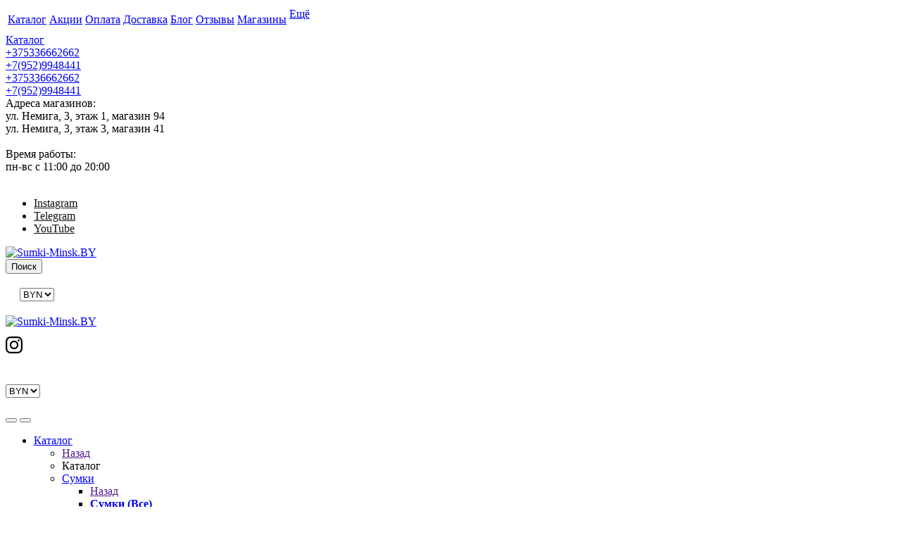

--- FILE ---
content_type: text/html; charset=utf-8
request_url: https://sumki-minsk.by/catalog/koshelki/zhenskiy_koshelek/eminsa_2154_37_30_j_blue/
body_size: 31443
content:
<!DOCTYPE html>
<html xmlns="http://www.w3.org/1999/xhtml" xml:lang="ru" lang="ru" >
<head>
	<title>Купить кожаный женский кошелек Eminsa 2154 37-30 J Blue в Минске или в интернет магазине Sumki-Minsk, описание,фото</title>
	<meta name="viewport" content="initial-scale=1.0, width=device-width" />
	<meta name="HandheldFriendly" content="true" />
	<meta name="yes" content="yes" />
	<meta name="apple-mobile-web-app-status-bar-style" content="black" />
	<meta name="SKYPE_TOOLBAR" content="SKYPE_TOOLBAR_PARSER_COMPATIBLE" />
	<meta http-equiv="Content-Type" content="text/html; charset=utf-8" />
<meta name="keywords" content="купить Eminsa 2154 37-30 J Blue, заказать Eminsa 2154 37-30 J Blue, Eminsa 2154 37-30 J Blue цена, Eminsa 2154 37-30 J Blue интернет магазин, Eminsa 2154 37-30 J Blue минск" />
<meta name="description" content="Купить кожаный женский кошелек Eminsa 2154 37-30 J Blue в Минске по выгодной цене и в каталоге интернет-магазина Сумки-Минск. &#10004; с доставкой по Минску и по всей Беларуси  &#10004; Гарантия качества! " />
<script data-skip-moving="true">(function(w, d) {var v = w.frameCacheVars = {'CACHE_MODE':'HTMLCACHE','storageBlocks':[],'dynamicBlocks':{'basketitems-component-block':'d41d8cd98f00','header-basket-with-compare-block1':'d41d8cd98f00','mobile-basket-with-compare-block1':'d41d8cd98f00','header-basket-with-compare-block2':'d41d8cd98f00','qepX1R':'9ebcd769bc18','basketitems-block':'d41d8cd98f00'},'AUTO_UPDATE':false,'AUTO_UPDATE_TTL':'600','version':'2'};var inv = false;if (v.AUTO_UPDATE === false){if (v.AUTO_UPDATE_TTL && v.AUTO_UPDATE_TTL > 0){var lm = Date.parse(d.lastModified);if (!isNaN(lm)){var td = new Date().getTime();if ((lm + v.AUTO_UPDATE_TTL * 1000) >= td){w.frameRequestStart = false;w.preventAutoUpdate = true;return;}inv = true;}}else{w.frameRequestStart = false;w.preventAutoUpdate = true;return;}}var r = w.XMLHttpRequest ? new XMLHttpRequest() : (w.ActiveXObject ? new w.ActiveXObject("Microsoft.XMLHTTP") : null);if (!r) { return; }w.frameRequestStart = true;var m = v.CACHE_MODE; var l = w.location; var x = new Date().getTime();var q = "?bxrand=" + x + (l.search.length > 0 ? "&" + l.search.substring(1) : "");var u = l.protocol + "//" + l.host + l.pathname + q;r.open("GET", u, true);r.setRequestHeader("BX-ACTION-TYPE", "get_dynamic");r.setRequestHeader("X-Bitrix-Composite", "get_dynamic");r.setRequestHeader("BX-CACHE-MODE", m);r.setRequestHeader("BX-CACHE-BLOCKS", v.dynamicBlocks ? JSON.stringify(v.dynamicBlocks) : "");if (inv){r.setRequestHeader("BX-INVALIDATE-CACHE", "Y");}try { r.setRequestHeader("BX-REF", d.referrer || "");} catch(e) {}if (m === "APPCACHE"){r.setRequestHeader("BX-APPCACHE-PARAMS", JSON.stringify(v.PARAMS));r.setRequestHeader("BX-APPCACHE-URL", v.PAGE_URL ? v.PAGE_URL : "");}r.onreadystatechange = function() {if (r.readyState != 4) { return; }var a = r.getResponseHeader("BX-RAND");var b = w.BX && w.BX.frameCache ? w.BX.frameCache : false;if (a != x || !((r.status >= 200 && r.status < 300) || r.status === 304 || r.status === 1223 || r.status === 0)){var f = {error:true, reason:a!=x?"bad_rand":"bad_status", url:u, xhr:r, status:r.status};if (w.BX && w.BX.ready && b){BX.ready(function() {setTimeout(function(){BX.onCustomEvent("onFrameDataRequestFail", [f]);}, 0);});}w.frameRequestFail = f;return;}if (b){b.onFrameDataReceived(r.responseText);if (!w.frameUpdateInvoked){b.update(false);}w.frameUpdateInvoked = true;}else{w.frameDataString = r.responseText;}};r.send();var p = w.performance;if (p && p.addEventListener && p.getEntries && p.setResourceTimingBufferSize){var e = 'resourcetimingbufferfull';var h = function() {if (w.BX && w.BX.frameCache && w.BX.frameCache.frameDataInserted){p.removeEventListener(e, h);}else {p.setResourceTimingBufferSize(p.getEntries().length + 50);}};p.addEventListener(e, h);}})(window, document);</script>


<link href="https://fonts.googleapis.com/css?family=Ubuntu:300italic,400italic,500italic,700italic,400,300,500,700subset=latin,cyrillic-ext"  rel="stylesheet" />
<link href="/bitrix/js/ui/design-tokens/dist/ui.design-tokens.css?171321202726098"  rel="stylesheet" />
<link href="/bitrix/js/ui/fonts/opensans/ui.font.opensans.css?17132109202555"  rel="stylesheet" />
<link href="/bitrix/js/main/popup/dist/main.popup.bundle.css?171321127029861"  rel="stylesheet" />
<link href="/bitrix/templates/aspro_next/components/bitrix/catalog.element/main/style.css?17398847509758"  rel="stylesheet" />
<link href="/bitrix/templates/aspro_next/components/bitrix/catalog.store.amount/main/style.css?1549917759976"  rel="stylesheet" />
<link href="/bitrix/templates/aspro_next/vendor/css/bootstrap.css?1549917758114216"  data-template-style="true"  rel="stylesheet" />
<link href="/bitrix/templates/aspro_next/css/jquery.fancybox.css?15499177584353"  data-template-style="true"  rel="stylesheet" />
<link href="/bitrix/templates/aspro_next/css/styles.css?1549917758101907"  data-template-style="true"  rel="stylesheet" />
<link href="/bitrix/templates/aspro_next/css/animation/animation_ext.css?15499177584934"  data-template-style="true"  rel="stylesheet" />
<link href="/bitrix/templates/aspro_next/vendor/css/footable.standalone.min.css?154991775819590"  data-template-style="true"  rel="stylesheet" />
<link href="/bitrix/templates/aspro_next/css/h1-normal.css?15499177581836"  data-template-style="true"  rel="stylesheet" />
<link href="/bitrix/templates/aspro_next/ajax/ajax.css?1549917764326"  data-template-style="true"  rel="stylesheet" />
<link href="/bitrix/templates/aspro_next/components/bitrix/catalog.section.list/front_stories/style.css?17399748749193"  data-template-style="true"  rel="stylesheet" />
<link href="/bitrix/templates/aspro_next/styles.css?157912072812182"  data-template-style="true"  rel="stylesheet" />
<link href="/bitrix/templates/aspro_next/template_styles.css?1579120729574881"  data-template-style="true"  rel="stylesheet" />
<link href="/bitrix/templates/aspro_next/css/media.css?1549917758134927"  data-template-style="true"  rel="stylesheet" />
<link href="/bitrix/templates/aspro_next/vendor/fonts/font-awesome/css/font-awesome.min.css?154991775831000"  data-template-style="true"  rel="stylesheet" />
<link href="/bitrix/templates/aspro_next/css/print.css?154991775819036"  data-template-style="true"  rel="stylesheet" />
<link href="/bitrix/templates/aspro_next/themes/custom_s1/theme.css?173254165045315"  data-template-style="true"  rel="stylesheet" />
<link href="/bitrix/templates/aspro_next/bg_color/light/bgcolors.css?154991775862"  data-template-style="true"  rel="stylesheet" />
<link href="/bitrix/templates/aspro_next/css/width-2.css?15499177582761"  data-template-style="true"  rel="stylesheet" />
<link href="/bitrix/templates/aspro_next/css/font-8.css?15499177585890"  data-template-style="true"  rel="stylesheet" />
<link href="/bitrix/templates/aspro_next/css/custom.css?173988578518779"  data-template-style="true"  rel="stylesheet" />
<script>if(!window.BX)window.BX={};if(!window.BX.message)window.BX.message=function(mess){if(typeof mess==='object'){for(let i in mess) {BX.message[i]=mess[i];} return true;}};</script>
<script>(window.BX||top.BX).message({'JS_CORE_LOADING':'Загрузка...','JS_CORE_NO_DATA':'- Нет данных -','JS_CORE_WINDOW_CLOSE':'Закрыть','JS_CORE_WINDOW_EXPAND':'Развернуть','JS_CORE_WINDOW_NARROW':'Свернуть в окно','JS_CORE_WINDOW_SAVE':'Сохранить','JS_CORE_WINDOW_CANCEL':'Отменить','JS_CORE_WINDOW_CONTINUE':'Продолжить','JS_CORE_H':'ч','JS_CORE_M':'м','JS_CORE_S':'с','JSADM_AI_HIDE_EXTRA':'Скрыть лишние','JSADM_AI_ALL_NOTIF':'Показать все','JSADM_AUTH_REQ':'Требуется авторизация!','JS_CORE_WINDOW_AUTH':'Войти','JS_CORE_IMAGE_FULL':'Полный размер'});</script>

<script src="/bitrix/js/main/core/core.js?1713211782494198"></script>

<script>BX.Runtime.registerExtension({'name':'main.core','namespace':'BX','loaded':true});</script>
<script>BX.setJSList(['/bitrix/js/main/core/core_ajax.js','/bitrix/js/main/core/core_promise.js','/bitrix/js/main/polyfill/promise/js/promise.js','/bitrix/js/main/loadext/loadext.js','/bitrix/js/main/loadext/extension.js','/bitrix/js/main/polyfill/promise/js/promise.js','/bitrix/js/main/polyfill/find/js/find.js','/bitrix/js/main/polyfill/includes/js/includes.js','/bitrix/js/main/polyfill/matches/js/matches.js','/bitrix/js/ui/polyfill/closest/js/closest.js','/bitrix/js/main/polyfill/fill/main.polyfill.fill.js','/bitrix/js/main/polyfill/find/js/find.js','/bitrix/js/main/polyfill/matches/js/matches.js','/bitrix/js/main/polyfill/core/dist/polyfill.bundle.js','/bitrix/js/main/core/core.js','/bitrix/js/main/polyfill/intersectionobserver/js/intersectionobserver.js','/bitrix/js/main/lazyload/dist/lazyload.bundle.js','/bitrix/js/main/polyfill/core/dist/polyfill.bundle.js','/bitrix/js/main/parambag/dist/parambag.bundle.js']);
</script>
<script>BX.Runtime.registerExtension({'name':'ui.dexie','namespace':'BX.Dexie3','loaded':true});</script>
<script>BX.Runtime.registerExtension({'name':'ls','namespace':'window','loaded':true});</script>
<script>BX.Runtime.registerExtension({'name':'fx','namespace':'window','loaded':true});</script>
<script>BX.Runtime.registerExtension({'name':'fc','namespace':'window','loaded':true});</script>
<script>BX.Runtime.registerExtension({'name':'jquery2','namespace':'window','loaded':true});</script>
<script>BX.Runtime.registerExtension({'name':'ui.design-tokens','namespace':'window','loaded':true});</script>
<script>BX.Runtime.registerExtension({'name':'ui.fonts.opensans','namespace':'window','loaded':true});</script>
<script>BX.Runtime.registerExtension({'name':'main.popup','namespace':'BX.Main','loaded':true});</script>
<script>BX.Runtime.registerExtension({'name':'popup','namespace':'window','loaded':true});</script>
<script>BX.Runtime.registerExtension({'name':'currency.currency-core','namespace':'BX.Currency','loaded':true});</script>
<script>BX.Runtime.registerExtension({'name':'currency','namespace':'window','loaded':true});</script>
<script>(window.BX||top.BX).message({'LANGUAGE_ID':'ru','FORMAT_DATE':'DD.MM.YYYY','FORMAT_DATETIME':'DD.MM.YYYY HH:MI:SS','COOKIE_PREFIX':'SUMINSK123','SERVER_TZ_OFFSET':'10800','UTF_MODE':'Y','SITE_ID':'s1','SITE_DIR':'/'});</script>


<script src="/bitrix/js/ui/dexie/dist/dexie3.bundle.js?1713211680187520"></script>
<script src="/bitrix/js/main/core/core_ls.js?154990978110430"></script>
<script src="/bitrix/js/main/core/core_fx.js?154990978016888"></script>
<script src="/bitrix/js/main/core/core_frame_cache.js?171321177817037"></script>
<script src="/bitrix/js/main/jquery/jquery-2.2.4.min.js?171321097485578"></script>
<script src="/bitrix/js/main/ajax.js?154990978135509"></script>
<script src="/bitrix/js/main/popup/dist/main.popup.bundle.js?1713211778117034"></script>
<script src="/bitrix/js/currency/currency-core/dist/currency-core.bundle.js?17132107477014"></script>
<script src="/bitrix/js/currency/core_currency.js?17132098111141"></script>
<script>BX.message({'PHONE':'Телефон','FAST_VIEW':'Быстрый просмотр','TABLES_SIZE_TITLE':'Подбор размера','SOCIAL':'Социальные сети','DESCRIPTION':'Описание магазина','ITEMS':'Товары','LOGO':'Логотип','REGISTER_INCLUDE_AREA':'Текст о регистрации','AUTH_INCLUDE_AREA':'Текст об авторизации','FRONT_IMG':'Изображение компании','EMPTY_CART':'пуста','CATALOG_VIEW_MORE':'... Показать все','CATALOG_VIEW_LESS':'... Свернуть','JS_REQUIRED':'Заполните это поле','JS_FORMAT':'Неверный формат','JS_FILE_EXT':'Недопустимое расширение файла','JS_PASSWORD_COPY':'Пароли не совпадают','JS_PASSWORD_LENGTH':'Минимум 6 символов','JS_ERROR':'Неверно заполнено поле','JS_FILE_SIZE':'Максимальный размер 5мб','JS_FILE_BUTTON_NAME':'Выберите файл','JS_FILE_DEFAULT':'Файл не найден','JS_DATE':'Некорректная дата','JS_DATETIME':'Некорректная дата/время','JS_REQUIRED_LICENSES':'Согласитесь с условиями','LICENSE_PROP':'Согласие на обработку персональных данных','LOGIN_LEN':'Введите минимум {0} символа','FANCY_CLOSE':'Закрыть','FANCY_NEXT':'Следующий','FANCY_PREV':'Предыдущий','TOP_AUTH_REGISTER':'Регистрация','CALLBACK':'Заказать звонок','S_CALLBACK':'Заказать звонок','UNTIL_AKC':'До конца акции','TITLE_QUANTITY_BLOCK':'Остаток','TITLE_QUANTITY':'шт.','TOTAL_SUMM_ITEM':'Общая стоимость ','SUBSCRIBE_SUCCESS':'Вы успешно подписались','RECAPTCHA_TEXT':'Подтвердите, что вы не робот','JS_RECAPTCHA_ERROR':'Пройдите проверку','COUNTDOWN_SEC':'сек.','COUNTDOWN_MIN':'мин.','COUNTDOWN_HOUR':'час.','COUNTDOWN_DAY0':'дней','COUNTDOWN_DAY1':'день','COUNTDOWN_DAY2':'дня','COUNTDOWN_WEAK0':'Недель','COUNTDOWN_WEAK1':'Неделя','COUNTDOWN_WEAK2':'Недели','COUNTDOWN_MONTH0':'Месяцев','COUNTDOWN_MONTH1':'Месяц','COUNTDOWN_MONTH2':'Месяца','COUNTDOWN_YEAR0':'Лет','COUNTDOWN_YEAR1':'Год','COUNTDOWN_YEAR2':'Года','CATALOG_PARTIAL_BASKET_PROPERTIES_ERROR':'Заполнены не все свойства у добавляемого товара','CATALOG_EMPTY_BASKET_PROPERTIES_ERROR':'Выберите свойства товара, добавляемые в корзину в параметрах компонента','CATALOG_ELEMENT_NOT_FOUND':'Элемент не найден','ERROR_ADD2BASKET':'Ошибка добавления товара в корзину','CATALOG_SUCCESSFUL_ADD_TO_BASKET':'Успешное добавление товара в корзину','ERROR_BASKET_TITLE':'Ошибка корзины','ERROR_BASKET_PROP_TITLE':'Выберите свойства, добавляемые в корзину','ERROR_BASKET_BUTTON':'Выбрать','BASKET_TOP':'Корзина в шапке','ERROR_ADD_DELAY_ITEM':'Ошибка отложенной корзины','VIEWED_TITLE':'Ранее вы смотрели','VIEWED_BEFORE':'Ранее вы смотрели','BEST_TITLE':'Лучшие предложения','CT_BST_SEARCH_BUTTON':'Поиск','CT_BST_SEARCH2_BUTTON':'Найти','BASKET_PRINT_BUTTON':'Распечатать','BASKET_CLEAR_ALL_BUTTON':'Очистить','BASKET_QUICK_ORDER_BUTTON':'Быстрый заказ','BASKET_CONTINUE_BUTTON':'Продолжить покупки','BASKET_ORDER_BUTTON':'Оформить заказ','SHARE_BUTTON':'Поделиться','BASKET_CHANGE_TITLE':'Ваш заказ','BASKET_CHANGE_LINK':'Изменить','MORE_INFO_SKU':'Подробнее','FROM':'от','TITLE_BLOCK_VIEWED_NAME':'Ранее вы смотрели','T_BASKET':'Корзина','FILTER_EXPAND_VALUES':'Показать все','FILTER_HIDE_VALUES':'Свернуть','FULL_ORDER':'Полный заказ','CUSTOM_COLOR_CHOOSE':'Выбрать','CUSTOM_COLOR_CANCEL':'Отмена','S_MOBILE_MENU':'Меню','NEXT_T_MENU_BACK':'Назад','NEXT_T_MENU_CALLBACK':'Обратная связь','NEXT_T_MENU_CONTACTS_TITLE':'Будьте на связи','SEARCH_TITLE':'Поиск','SOCIAL_TITLE':'Оставайтесь на связи','HEADER_SCHEDULE':'Время работы','SEO_TEXT':'SEO описание','COMPANY_IMG':'Картинка компании','COMPANY_TEXT':'Описание компании','CONFIG_SAVE_SUCCESS':'Настройки сохранены','CONFIG_SAVE_FAIL':'Ошибка сохранения настроек','ITEM_ECONOMY':'Экономия','ITEM_ARTICLE':'Артикул: ','JS_FORMAT_ORDER':'имеет неверный формат','JS_BASKET_COUNT_TITLE':'В корзине товаров на SUMM','POPUP_VIDEO':'Видео','POPUP_GIFT_TEXT':'Нашли что-то особенное? Намекните другу о подарке!'})</script>
<link rel="stylesheet" href="/bitrix/templates/aspro_next/css/slick.css"/>
<link rel="stylesheet" href="/bitrix/templates/aspro_next/css/slick-theme.css"/>
<link rel="shortcut icon" href="/favicon.ico?1732541648" type="image/x-icon" />
<link rel="apple-touch-icon" sizes="180x180" href="/upload/CNext/9f7/sm1.jpg" />
<meta property="og:description" content="Eminsa 2154 37-30 J Blue" />
<meta property="og:image" content="https://sumki-minsk.by/upload/iblock/1e1/2154_ (1).jpg" />
<link rel="image_src" href="https://sumki-minsk.by/upload/iblock/1e1/2154_ (1).jpg"  />
<meta property="og:title" content="Купить кожаный женский кошелек Eminsa 2154 37-30 J Blue в Минске или в интернет магазине Sumki-Minsk, описание,фото" />
<meta property="og:type" content="website" />
<meta property="og:url" content="https://sumki-minsk.by/catalog/koshelki/zhenskiy_koshelek/eminsa_2154_37_30_j_blue/" />



<script src="/bitrix/templates/aspro_next/js/jquery.actual.min.js?15499177591251"></script>
<script src="/bitrix/templates/aspro_next/vendor/js/jquery.bxslider.js?154991775866080"></script>
<script src="/bitrix/templates/aspro_next/js/jqModal.js?154991775911022"></script>
<script src="/bitrix/templates/aspro_next/vendor/js/bootstrap.js?154991775827908"></script>
<script src="/bitrix/templates/aspro_next/vendor/js/jquery.appear.js?15499177583188"></script>
<script src="/bitrix/templates/aspro_next/js/browser.js?15499177591032"></script>
<script src="/bitrix/templates/aspro_next/js/jquery.fancybox.js?154991775945889"></script>
<script src="/bitrix/templates/aspro_next/js/jquery.flexslider.js?165999218856314"></script>
<script src="/bitrix/templates/aspro_next/vendor/js/moment.min.js?154991775834436"></script>
<script src="/bitrix/templates/aspro_next/vendor/js/footable.js?1549917758275478"></script>
<script src="/bitrix/templates/aspro_next/js/jquery.validate.min.js?154991775922257"></script>
<script src="/bitrix/templates/aspro_next/js/jquery.inputmask.bundle.min.js?161022245670953"></script>
<script src="/bitrix/templates/aspro_next/js/jquery.easing.1.3.js?15499177598095"></script>
<script src="/bitrix/templates/aspro_next/js/equalize.min.js?1549917759588"></script>
<script src="/bitrix/templates/aspro_next/js/jquery.alphanumeric.js?15499177591972"></script>
<script src="/bitrix/templates/aspro_next/js/jquery.cookie.js?15499177593066"></script>
<script src="/bitrix/templates/aspro_next/js/jquery.plugin.min.js?15499177593181"></script>
<script src="/bitrix/templates/aspro_next/js/jquery.countdown.min.js?154991775913137"></script>
<script src="/bitrix/templates/aspro_next/js/jquery.countdown-ru.js?15499177591400"></script>
<script src="/bitrix/templates/aspro_next/js/jquery.ikSelect.js?154991775932030"></script>
<script src="/bitrix/templates/aspro_next/js/jquery.mobile.custom.touch.min.js?15499177597784"></script>
<script src="/bitrix/templates/aspro_next/js/jquery.dotdotdot.js?16102224565914"></script>
<script src="/bitrix/templates/aspro_next/js/rating_likes.js?154991775910797"></script>
<script src="/bitrix/templates/aspro_next/js/video_banner.js?154991775926074"></script>
<script src="/bitrix/templates/aspro_next/js/main.js?1746181711217226"></script>
<script src="/bitrix/templates/aspro_next/components/bitrix/catalog.section.list/front_stories/script.js?173989682031108"></script>
<script src="/bitrix/components/bitrix/search.title/script.js?17132084949847"></script>
<script src="/bitrix/templates/aspro_next/components/bitrix/search.title/corp/script.js?15499177599800"></script>
<script src="/bitrix/templates/aspro_next/js/custom.js?16831422071113"></script>
<script src="/bitrix/templates/aspro_next/components/bitrix/catalog.element/main/script.js?1598294951112177"></script>
<script src="/bitrix/templates/aspro_next/components/bitrix/news.list/items-accordion/script.js?1549917762826"></script>
<script src="/bitrix/templates/aspro_next/components/bitrix/catalog.top/products_block/script.js?1603659158438"></script>
<script src="/bitrix/templates/aspro_next/js/jquery.history.js?154991775921571"></script>

		<meta name="yandex-verification" content="f685289d988468e2" />
<meta name="google-site-verification" content="zLrUVGhQFVBOubpg8mj5TBHG3zctqxeNnPYe1jk60OM" />
</head>
<body class="site_s1 fill_bg_n " id="main">

		<script src="/bitrix/templates/aspro_next/js/slick.min.js"></script>

	
	





				<div id="bxdynamic_basketitems-component-block_start" style="display:none"></div><div id="bxdynamic_basketitems-component-block_end" style="display:none"></div>				<script>
				BX.message({'MIN_ORDER_PRICE_TEXT':'<b>Минимальная сумма заказа #PRICE#<\/b><br/>Пожалуйста, добавьте еще товаров в корзину'});

		var arNextOptions = ({
			"SITE_DIR" : "/",
			"SITE_ID" : "s1",
			"SITE_ADDRESS" : "sumki-minsk.by",
			"FORM" : ({
				"ASK_FORM_ID" : "ASK",
				"SERVICES_FORM_ID" : "SERVICES",
				"FEEDBACK_FORM_ID" : "FEEDBACK",
				"CALLBACK_FORM_ID" : "CALLBACK",
				"RESUME_FORM_ID" : "RESUME",
				"TOORDER_FORM_ID" : "TOORDER"
			}),
			"PAGES" : ({
				"FRONT_PAGE" : "",
				"BASKET_PAGE" : "",
				"ORDER_PAGE" : "",
				"PERSONAL_PAGE" : "",
				"CATALOG_PAGE" : "1",
				"CATALOG_PAGE_URL" : "/catalog/",
				"BASKET_PAGE_URL" : "/basket/",
			}),
			"PRICES" : ({
				"MIN_PRICE" : "0",
			}),
			"THEME" : ({
				'THEME_SWITCHER' : 'N',
				'BASE_COLOR' : 'CUSTOM',
				'BASE_COLOR_CUSTOM' : '000',
				'TOP_MENU' : '',
				'TOP_MENU_FIXED' : 'N',
				'COLORED_LOGO' : 'N',
				'SIDE_MENU' : 'LEFT',
				'SCROLLTOTOP_TYPE' : 'ROUND_COLOR',
				'SCROLLTOTOP_POSITION' : 'PADDING',
				'CAPTCHA_FORM_TYPE' : '',
				'PHONE_MASK' : '+375 (99) 999-99-99',
				'VALIDATE_PHONE_MASK' : '',
				'DATE_MASK' : 'd.m.y',
				'DATE_PLACEHOLDER' : 'дд.мм.гггг',
				'VALIDATE_DATE_MASK' : '^[0-9]{1,2}\.[0-9]{1,2}\.[0-9]{4}$',
				'DATETIME_MASK' : 'd.m.y h:s',
				'DATETIME_PLACEHOLDER' : 'дд.мм.гггг чч:мм',
				'VALIDATE_DATETIME_MASK' : '^[0-9]{1,2}\.[0-9]{1,2}\.[0-9]{4} [0-9]{1,2}\:[0-9]{1,2}$',
				'VALIDATE_FILE_EXT' : 'png|jpg|jpeg|gif|doc|docx|xls|xlsx|txt|pdf|odt|rtf',
				'BANNER_WIDTH' : '',
				'BIGBANNER_ANIMATIONTYPE' : 'SLIDE_HORIZONTAL',
				'BIGBANNER_SLIDESSHOWSPEED' : '5000',
				'BIGBANNER_ANIMATIONSPEED' : '600',
				'PARTNERSBANNER_SLIDESSHOWSPEED' : '5000',
				'PARTNERSBANNER_ANIMATIONSPEED' : '600',
				'ORDER_BASKET_VIEW' : 'NORMAL',
				'SHOW_BASKET_ONADDTOCART' : 'Y',
				'SHOW_BASKET_PRINT' : 'N',
				"SHOW_ONECLICKBUY_ON_BASKET_PAGE" : 'N',
				'SHOW_LICENCE' : 'N',
				'LICENCE_CHECKED' : 'N',
				'SHOW_TOTAL_SUMM' : 'N',
				'SHOW_TOTAL_SUMM_TYPE' : 'ALWAYS',
				'CHANGE_TITLE_ITEM' : 'Y',
				'DISCOUNT_PRICE' : '',
				'STORES' : '',
				'STORES_SOURCE' : 'STORES',
				'TYPE_SKU' : 'TYPE_1',
				'MENU_POSITION' : 'LINE',
				'MENU_TYPE_VIEW' : 'HOVER',
				'DETAIL_PICTURE_MODE' : 'POPUP',
				'PAGE_WIDTH' : '2',
				'PAGE_CONTACTS' : '1',
				'HEADER_TYPE' : '4',
				'REGIONALITY_SEARCH_ROW' : 'N',
				'HEADER_TOP_LINE' : '',
				'HEADER_FIXED' : '2',
				'HEADER_MOBILE' : '1',
				'HEADER_MOBILE_MENU' : '1',
				'HEADER_MOBILE_MENU_SHOW_TYPE' : '',
				'TYPE_SEARCH' : 'corp',
				'PAGE_TITLE' : '3',
				'INDEX_TYPE' : 'index2',
				'FOOTER_TYPE' : '4',
				'PRINT_BUTTON' : 'N',
				'EXPRESSION_FOR_PRINT_PAGE' : 'Версия для печати',
				'EXPRESSION_FOR_FAST_VIEW' : 'Быстрый просмотр',
				'FILTER_VIEW' : 'VERTICAL',
				'YA_GOALS' : 'N',
				'YA_COUNTER_ID' : '',
				'USE_FORMS_GOALS' : 'COMMON',
				'USE_SALE_GOALS' : '',
				'USE_DEBUG_GOALS' : 'N',
				'SHOW_HEADER_GOODS' : 'N',
				'INSTAGRAMM_INDEX' : 'Y',
			}),
			"PRESETS": [{'ID':'968','TITLE':'Тип 1','DESCRIPTION':'','IMG':'/bitrix/images/aspro.next/themes/preset968_1544181424.png','OPTIONS':{'THEME_SWITCHER':'Y','BASE_COLOR':'9','BASE_COLOR_CUSTOM':'1976d2','SHOW_BG_BLOCK':'N','COLORED_LOGO':'Y','PAGE_WIDTH':'3','FONT_STYLE':'2','MENU_COLOR':'COLORED','LEFT_BLOCK':'1','SIDE_MENU':'LEFT','H1_STYLE':'2','TYPE_SEARCH':'fixed','PAGE_TITLE':'1','HOVER_TYPE_IMG':'shine','SHOW_LICENCE':'Y','MAX_DEPTH_MENU':'3','HIDE_SITE_NAME_TITLE':'Y','SHOW_CALLBACK':'Y','PRINT_BUTTON':'N','USE_GOOGLE_RECAPTCHA':'N','GOOGLE_RECAPTCHA_SHOW_LOGO':'Y','HIDDEN_CAPTCHA':'Y','INSTAGRAMM_WIDE_BLOCK':'N','BIGBANNER_HIDEONNARROW':'N','INDEX_TYPE':{'VALUE':'index1','SUB_PARAMS':{'TIZERS':'Y','CATALOG_SECTIONS':'Y','CATALOG_TAB':'Y','MIDDLE_ADV':'Y','SALE':'Y','BLOG':'Y','BOTTOM_BANNERS':'Y','COMPANY_TEXT':'Y','BRANDS':'Y','INSTAGRAMM':'Y'}},'FRONT_PAGE_BRANDS':'brands_slider','FRONT_PAGE_SECTIONS':'front_sections_only','TOP_MENU_FIXED':'Y','HEADER_TYPE':'1','USE_REGIONALITY':'Y','FILTER_VIEW':'COMPACT','SEARCH_VIEW_TYPE':'with_filter','USE_FAST_VIEW_PAGE_DETAIL':'fast_view_1','SHOW_TOTAL_SUMM':'Y','CHANGE_TITLE_ITEM':'N','VIEW_TYPE_HIGHLOAD_PROP':'N','SHOW_HEADER_GOODS':'Y','SEARCH_HIDE_NOT_AVAILABLE':'N','LEFT_BLOCK_CATALOG_ICONS':'N','SHOW_CATALOG_SECTIONS_ICONS':'Y','LEFT_BLOCK_CATALOG_DETAIL':'Y','CATALOG_COMPARE':'Y','CATALOG_PAGE_DETAIL':'element_1','SHOW_BREADCRUMBS_CATALOG_SUBSECTIONS':'Y','SHOW_BREADCRUMBS_CATALOG_CHAIN':'H1','TYPE_SKU':'TYPE_1','DETAIL_PICTURE_MODE':'POPUP','MENU_POSITION':'LINE','MENU_TYPE_VIEW':'HOVER','VIEWED_TYPE':'LOCAL','VIEWED_TEMPLATE':'HORIZONTAL','USE_WORD_EXPRESSION':'Y','ORDER_BASKET_VIEW':'FLY','ORDER_BASKET_COLOR':'DARK','SHOW_BASKET_ONADDTOCART':'Y','SHOW_BASKET_PRINT':'Y','SHOW_BASKET_ON_PAGES':'N','USE_PRODUCT_QUANTITY_LIST':'Y','USE_PRODUCT_QUANTITY_DETAIL':'Y','ONE_CLICK_BUY_CAPTCHA':'N','SHOW_ONECLICKBUY_ON_BASKET_PAGE':'Y','ONECLICKBUY_SHOW_DELIVERY_NOTE':'N','PAGE_CONTACTS':'3','CONTACTS_USE_FEEDBACK':'Y','CONTACTS_USE_MAP':'Y','BLOG_PAGE':'list_elements_2','PROJECTS_PAGE':'list_elements_2','NEWS_PAGE':'list_elements_3','STAFF_PAGE':'list_elements_1','PARTNERS_PAGE':'list_elements_3','PARTNERS_PAGE_DETAIL':'element_4','VACANCY_PAGE':'list_elements_1','LICENSES_PAGE':'list_elements_2','FOOTER_TYPE':'4','ADV_TOP_HEADER':'N','ADV_TOP_UNDERHEADER':'N','ADV_SIDE':'Y','ADV_CONTENT_TOP':'N','ADV_CONTENT_BOTTOM':'N','ADV_FOOTER':'N','HEADER_MOBILE_FIXED':'Y','HEADER_MOBILE':'1','HEADER_MOBILE_MENU':'1','HEADER_MOBILE_MENU_OPEN':'1','PERSONAL_ONEFIO':'Y','LOGIN_EQUAL_EMAIL':'Y','YA_GOALS':'N','YANDEX_ECOMERCE':'N','GOOGLE_ECOMERCE':'N'}},{'ID':'221','TITLE':'Тип 2','DESCRIPTION':'','IMG':'/bitrix/images/aspro.next/themes/preset221_1544181431.png','OPTIONS':{'THEME_SWITCHER':'Y','BASE_COLOR':'11','BASE_COLOR_CUSTOM':'107bb1','SHOW_BG_BLOCK':'N','COLORED_LOGO':'Y','PAGE_WIDTH':'2','FONT_STYLE':'8','MENU_COLOR':'LIGHT','LEFT_BLOCK':'2','SIDE_MENU':'LEFT','H1_STYLE':'2','TYPE_SEARCH':'fixed','PAGE_TITLE':'1','HOVER_TYPE_IMG':'shine','SHOW_LICENCE':'Y','MAX_DEPTH_MENU':'4','HIDE_SITE_NAME_TITLE':'Y','SHOW_CALLBACK':'Y','PRINT_BUTTON':'N','USE_GOOGLE_RECAPTCHA':'N','GOOGLE_RECAPTCHA_SHOW_LOGO':'Y','HIDDEN_CAPTCHA':'Y','INSTAGRAMM_WIDE_BLOCK':'N','BIGBANNER_HIDEONNARROW':'N','INDEX_TYPE':{'VALUE':'index3','SUB_PARAMS':{'TOP_ADV_BOTTOM_BANNER':'Y','FLOAT_BANNER':'Y','CATALOG_SECTIONS':'Y','CATALOG_TAB':'Y','TIZERS':'Y','SALE':'Y','BOTTOM_BANNERS':'Y','COMPANY_TEXT':'Y','BRANDS':'Y','INSTAGRAMM':'N'}},'FRONT_PAGE_BRANDS':'brands_slider','FRONT_PAGE_SECTIONS':'front_sections_with_childs','TOP_MENU_FIXED':'Y','HEADER_TYPE':'2','USE_REGIONALITY':'Y','FILTER_VIEW':'VERTICAL','SEARCH_VIEW_TYPE':'with_filter','USE_FAST_VIEW_PAGE_DETAIL':'fast_view_1','SHOW_TOTAL_SUMM':'Y','CHANGE_TITLE_ITEM':'N','VIEW_TYPE_HIGHLOAD_PROP':'N','SHOW_HEADER_GOODS':'Y','SEARCH_HIDE_NOT_AVAILABLE':'N','LEFT_BLOCK_CATALOG_ICONS':'N','SHOW_CATALOG_SECTIONS_ICONS':'Y','LEFT_BLOCK_CATALOG_DETAIL':'Y','CATALOG_COMPARE':'Y','CATALOG_PAGE_DETAIL':'element_3','SHOW_BREADCRUMBS_CATALOG_SUBSECTIONS':'Y','SHOW_BREADCRUMBS_CATALOG_CHAIN':'H1','TYPE_SKU':'TYPE_1','DETAIL_PICTURE_MODE':'POPUP','MENU_POSITION':'LINE','MENU_TYPE_VIEW':'HOVER','VIEWED_TYPE':'LOCAL','VIEWED_TEMPLATE':'HORIZONTAL','USE_WORD_EXPRESSION':'Y','ORDER_BASKET_VIEW':'NORMAL','ORDER_BASKET_COLOR':'DARK','SHOW_BASKET_ONADDTOCART':'Y','SHOW_BASKET_PRINT':'Y','SHOW_BASKET_ON_PAGES':'N','USE_PRODUCT_QUANTITY_LIST':'Y','USE_PRODUCT_QUANTITY_DETAIL':'Y','ONE_CLICK_BUY_CAPTCHA':'N','SHOW_ONECLICKBUY_ON_BASKET_PAGE':'Y','ONECLICKBUY_SHOW_DELIVERY_NOTE':'N','PAGE_CONTACTS':'3','CONTACTS_USE_FEEDBACK':'Y','CONTACTS_USE_MAP':'Y','BLOG_PAGE':'list_elements_2','PROJECTS_PAGE':'list_elements_2','NEWS_PAGE':'list_elements_3','STAFF_PAGE':'list_elements_1','PARTNERS_PAGE':'list_elements_3','PARTNERS_PAGE_DETAIL':'element_4','VACANCY_PAGE':'list_elements_1','LICENSES_PAGE':'list_elements_2','FOOTER_TYPE':'1','ADV_TOP_HEADER':'N','ADV_TOP_UNDERHEADER':'N','ADV_SIDE':'Y','ADV_CONTENT_TOP':'N','ADV_CONTENT_BOTTOM':'N','ADV_FOOTER':'N','HEADER_MOBILE_FIXED':'Y','HEADER_MOBILE':'1','HEADER_MOBILE_MENU':'1','HEADER_MOBILE_MENU_OPEN':'1','PERSONAL_ONEFIO':'Y','LOGIN_EQUAL_EMAIL':'Y','YA_GOALS':'N','YANDEX_ECOMERCE':'N','GOOGLE_ECOMERCE':'N'}},{'ID':'215','TITLE':'Тип 3','DESCRIPTION':'','IMG':'/bitrix/images/aspro.next/themes/preset215_1544181438.png','OPTIONS':{'THEME_SWITCHER':'Y','BASE_COLOR':'16','BASE_COLOR_CUSTOM':'188b30','SHOW_BG_BLOCK':'N','COLORED_LOGO':'Y','PAGE_WIDTH':'3','FONT_STYLE':'8','MENU_COLOR':'LIGHT','LEFT_BLOCK':'3','SIDE_MENU':'LEFT','H1_STYLE':'2','TYPE_SEARCH':'fixed','PAGE_TITLE':'1','HOVER_TYPE_IMG':'shine','SHOW_LICENCE':'Y','MAX_DEPTH_MENU':'4','HIDE_SITE_NAME_TITLE':'Y','SHOW_CALLBACK':'Y','PRINT_BUTTON':'N','USE_GOOGLE_RECAPTCHA':'N','GOOGLE_RECAPTCHA_SHOW_LOGO':'Y','HIDDEN_CAPTCHA':'Y','INSTAGRAMM_WIDE_BLOCK':'N','BIGBANNER_HIDEONNARROW':'N','INDEX_TYPE':{'VALUE':'index2','SUB_PARAMS':[]},'FRONT_PAGE_BRANDS':'brands_list','FRONT_PAGE_SECTIONS':'front_sections_with_childs','TOP_MENU_FIXED':'Y','HEADER_TYPE':'2','USE_REGIONALITY':'Y','FILTER_VIEW':'VERTICAL','SEARCH_VIEW_TYPE':'with_filter','USE_FAST_VIEW_PAGE_DETAIL':'fast_view_1','SHOW_TOTAL_SUMM':'Y','CHANGE_TITLE_ITEM':'N','VIEW_TYPE_HIGHLOAD_PROP':'N','SHOW_HEADER_GOODS':'Y','SEARCH_HIDE_NOT_AVAILABLE':'N','LEFT_BLOCK_CATALOG_ICONS':'N','SHOW_CATALOG_SECTIONS_ICONS':'Y','LEFT_BLOCK_CATALOG_DETAIL':'Y','CATALOG_COMPARE':'Y','CATALOG_PAGE_DETAIL':'element_4','SHOW_BREADCRUMBS_CATALOG_SUBSECTIONS':'Y','SHOW_BREADCRUMBS_CATALOG_CHAIN':'H1','TYPE_SKU':'TYPE_1','DETAIL_PICTURE_MODE':'POPUP','MENU_POSITION':'LINE','MENU_TYPE_VIEW':'HOVER','VIEWED_TYPE':'LOCAL','VIEWED_TEMPLATE':'HORIZONTAL','USE_WORD_EXPRESSION':'Y','ORDER_BASKET_VIEW':'NORMAL','ORDER_BASKET_COLOR':'DARK','SHOW_BASKET_ONADDTOCART':'Y','SHOW_BASKET_PRINT':'Y','SHOW_BASKET_ON_PAGES':'N','USE_PRODUCT_QUANTITY_LIST':'Y','USE_PRODUCT_QUANTITY_DETAIL':'Y','ONE_CLICK_BUY_CAPTCHA':'N','SHOW_ONECLICKBUY_ON_BASKET_PAGE':'Y','ONECLICKBUY_SHOW_DELIVERY_NOTE':'N','PAGE_CONTACTS':'3','CONTACTS_USE_FEEDBACK':'Y','CONTACTS_USE_MAP':'Y','BLOG_PAGE':'list_elements_2','PROJECTS_PAGE':'list_elements_2','NEWS_PAGE':'list_elements_3','STAFF_PAGE':'list_elements_1','PARTNERS_PAGE':'list_elements_3','PARTNERS_PAGE_DETAIL':'element_4','VACANCY_PAGE':'list_elements_1','LICENSES_PAGE':'list_elements_2','FOOTER_TYPE':'1','ADV_TOP_HEADER':'N','ADV_TOP_UNDERHEADER':'N','ADV_SIDE':'Y','ADV_CONTENT_TOP':'N','ADV_CONTENT_BOTTOM':'N','ADV_FOOTER':'N','HEADER_MOBILE_FIXED':'Y','HEADER_MOBILE':'1','HEADER_MOBILE_MENU':'1','HEADER_MOBILE_MENU_OPEN':'1','PERSONAL_ONEFIO':'Y','LOGIN_EQUAL_EMAIL':'Y','YA_GOALS':'N','YANDEX_ECOMERCE':'N','GOOGLE_ECOMERCE':'N'}},{'ID':'881','TITLE':'Тип 4','DESCRIPTION':'','IMG':'/bitrix/images/aspro.next/themes/preset881_1544181443.png','OPTIONS':{'THEME_SWITCHER':'Y','BASE_COLOR':'CUSTOM','BASE_COLOR_CUSTOM':'f07c00','SHOW_BG_BLOCK':'N','COLORED_LOGO':'Y','PAGE_WIDTH':'1','FONT_STYLE':'1','MENU_COLOR':'COLORED','LEFT_BLOCK':'2','SIDE_MENU':'RIGHT','H1_STYLE':'2','TYPE_SEARCH':'fixed','PAGE_TITLE':'3','HOVER_TYPE_IMG':'blink','SHOW_LICENCE':'Y','MAX_DEPTH_MENU':'4','HIDE_SITE_NAME_TITLE':'Y','SHOW_CALLBACK':'Y','PRINT_BUTTON':'Y','USE_GOOGLE_RECAPTCHA':'N','GOOGLE_RECAPTCHA_SHOW_LOGO':'Y','HIDDEN_CAPTCHA':'Y','INSTAGRAMM_WIDE_BLOCK':'N','BIGBANNER_HIDEONNARROW':'N','INDEX_TYPE':{'VALUE':'index4','SUB_PARAMS':[]},'FRONT_PAGE_BRANDS':'brands_slider','FRONT_PAGE_SECTIONS':'front_sections_with_childs','TOP_MENU_FIXED':'Y','HEADER_TYPE':'9','USE_REGIONALITY':'Y','FILTER_VIEW':'COMPACT','SEARCH_VIEW_TYPE':'with_filter','USE_FAST_VIEW_PAGE_DETAIL':'fast_view_1','SHOW_TOTAL_SUMM':'Y','CHANGE_TITLE_ITEM':'N','VIEW_TYPE_HIGHLOAD_PROP':'N','SHOW_HEADER_GOODS':'Y','SEARCH_HIDE_NOT_AVAILABLE':'N','LEFT_BLOCK_CATALOG_ICONS':'N','SHOW_CATALOG_SECTIONS_ICONS':'Y','LEFT_BLOCK_CATALOG_DETAIL':'Y','CATALOG_COMPARE':'Y','CATALOG_PAGE_DETAIL':'element_4','SHOW_BREADCRUMBS_CATALOG_SUBSECTIONS':'Y','SHOW_BREADCRUMBS_CATALOG_CHAIN':'H1','TYPE_SKU':'TYPE_1','DETAIL_PICTURE_MODE':'POPUP','MENU_POSITION':'LINE','MENU_TYPE_VIEW':'HOVER','VIEWED_TYPE':'LOCAL','VIEWED_TEMPLATE':'HORIZONTAL','USE_WORD_EXPRESSION':'Y','ORDER_BASKET_VIEW':'NORMAL','ORDER_BASKET_COLOR':'DARK','SHOW_BASKET_ONADDTOCART':'Y','SHOW_BASKET_PRINT':'Y','SHOW_BASKET_ON_PAGES':'N','USE_PRODUCT_QUANTITY_LIST':'Y','USE_PRODUCT_QUANTITY_DETAIL':'Y','ONE_CLICK_BUY_CAPTCHA':'N','SHOW_ONECLICKBUY_ON_BASKET_PAGE':'Y','ONECLICKBUY_SHOW_DELIVERY_NOTE':'N','PAGE_CONTACTS':'1','CONTACTS_USE_FEEDBACK':'Y','CONTACTS_USE_MAP':'Y','BLOG_PAGE':'list_elements_2','PROJECTS_PAGE':'list_elements_2','NEWS_PAGE':'list_elements_3','STAFF_PAGE':'list_elements_1','PARTNERS_PAGE':'list_elements_3','PARTNERS_PAGE_DETAIL':'element_4','VACANCY_PAGE':'list_elements_1','LICENSES_PAGE':'list_elements_2','FOOTER_TYPE':'1','ADV_TOP_HEADER':'N','ADV_TOP_UNDERHEADER':'N','ADV_SIDE':'Y','ADV_CONTENT_TOP':'N','ADV_CONTENT_BOTTOM':'N','ADV_FOOTER':'N','HEADER_MOBILE_FIXED':'Y','HEADER_MOBILE':'1','HEADER_MOBILE_MENU':'1','HEADER_MOBILE_MENU_OPEN':'1','PERSONAL_ONEFIO':'Y','LOGIN_EQUAL_EMAIL':'Y','YA_GOALS':'N','YANDEX_ECOMERCE':'N','GOOGLE_ECOMERCE':'N'}},{'ID':'741','TITLE':'Тип 5','DESCRIPTION':'','IMG':'/bitrix/images/aspro.next/themes/preset741_1544181450.png','OPTIONS':{'THEME_SWITCHER':'Y','BASE_COLOR':'CUSTOM','BASE_COLOR_CUSTOM':'d42727','BGCOLOR_THEME':'LIGHT','CUSTOM_BGCOLOR_THEME':'f6f6f7','SHOW_BG_BLOCK':'Y','COLORED_LOGO':'Y','PAGE_WIDTH':'2','FONT_STYLE':'5','MENU_COLOR':'COLORED','LEFT_BLOCK':'2','SIDE_MENU':'LEFT','H1_STYLE':'2','TYPE_SEARCH':'fixed','PAGE_TITLE':'1','HOVER_TYPE_IMG':'shine','SHOW_LICENCE':'Y','MAX_DEPTH_MENU':'4','HIDE_SITE_NAME_TITLE':'Y','SHOW_CALLBACK':'Y','PRINT_BUTTON':'N','USE_GOOGLE_RECAPTCHA':'N','GOOGLE_RECAPTCHA_SHOW_LOGO':'Y','HIDDEN_CAPTCHA':'Y','INSTAGRAMM_WIDE_BLOCK':'N','BIGBANNER_HIDEONNARROW':'N','INDEX_TYPE':{'VALUE':'index3','SUB_PARAMS':{'TOP_ADV_BOTTOM_BANNER':'Y','FLOAT_BANNER':'Y','CATALOG_SECTIONS':'Y','CATALOG_TAB':'Y','TIZERS':'Y','SALE':'Y','BOTTOM_BANNERS':'Y','COMPANY_TEXT':'Y','BRANDS':'Y','INSTAGRAMM':'N'}},'FRONT_PAGE_BRANDS':'brands_slider','FRONT_PAGE_SECTIONS':'front_sections_only','TOP_MENU_FIXED':'Y','HEADER_TYPE':'3','USE_REGIONALITY':'Y','FILTER_VIEW':'VERTICAL','SEARCH_VIEW_TYPE':'with_filter','USE_FAST_VIEW_PAGE_DETAIL':'fast_view_1','SHOW_TOTAL_SUMM':'Y','CHANGE_TITLE_ITEM':'N','VIEW_TYPE_HIGHLOAD_PROP':'N','SHOW_HEADER_GOODS':'Y','SEARCH_HIDE_NOT_AVAILABLE':'N','LEFT_BLOCK_CATALOG_ICONS':'N','SHOW_CATALOG_SECTIONS_ICONS':'Y','LEFT_BLOCK_CATALOG_DETAIL':'Y','CATALOG_COMPARE':'Y','CATALOG_PAGE_DETAIL':'element_1','SHOW_BREADCRUMBS_CATALOG_SUBSECTIONS':'Y','SHOW_BREADCRUMBS_CATALOG_CHAIN':'H1','TYPE_SKU':'TYPE_1','DETAIL_PICTURE_MODE':'POPUP','MENU_POSITION':'LINE','MENU_TYPE_VIEW':'HOVER','VIEWED_TYPE':'LOCAL','VIEWED_TEMPLATE':'HORIZONTAL','USE_WORD_EXPRESSION':'Y','ORDER_BASKET_VIEW':'NORMAL','ORDER_BASKET_COLOR':'DARK','SHOW_BASKET_ONADDTOCART':'Y','SHOW_BASKET_PRINT':'Y','SHOW_BASKET_ON_PAGES':'N','USE_PRODUCT_QUANTITY_LIST':'Y','USE_PRODUCT_QUANTITY_DETAIL':'Y','ONE_CLICK_BUY_CAPTCHA':'N','SHOW_ONECLICKBUY_ON_BASKET_PAGE':'Y','ONECLICKBUY_SHOW_DELIVERY_NOTE':'N','PAGE_CONTACTS':'3','CONTACTS_USE_FEEDBACK':'Y','CONTACTS_USE_MAP':'Y','BLOG_PAGE':'list_elements_2','PROJECTS_PAGE':'list_elements_2','NEWS_PAGE':'list_elements_3','STAFF_PAGE':'list_elements_1','PARTNERS_PAGE':'list_elements_3','PARTNERS_PAGE_DETAIL':'element_4','VACANCY_PAGE':'list_elements_1','LICENSES_PAGE':'list_elements_2','FOOTER_TYPE':'4','ADV_TOP_HEADER':'N','ADV_TOP_UNDERHEADER':'N','ADV_SIDE':'Y','ADV_CONTENT_TOP':'N','ADV_CONTENT_BOTTOM':'N','ADV_FOOTER':'N','HEADER_MOBILE_FIXED':'Y','HEADER_MOBILE':'1','HEADER_MOBILE_MENU':'1','HEADER_MOBILE_MENU_OPEN':'1','PERSONAL_ONEFIO':'Y','LOGIN_EQUAL_EMAIL':'Y','YA_GOALS':'N','YANDEX_ECOMERCE':'N','GOOGLE_ECOMERCE':'N'}},{'ID':'889','TITLE':'Тип 6','DESCRIPTION':'','IMG':'/bitrix/images/aspro.next/themes/preset889_1544181455.png','OPTIONS':{'THEME_SWITCHER':'Y','BASE_COLOR':'9','BASE_COLOR_CUSTOM':'1976d2','SHOW_BG_BLOCK':'N','COLORED_LOGO':'Y','PAGE_WIDTH':'2','FONT_STYLE':'8','MENU_COLOR':'COLORED','LEFT_BLOCK':'2','SIDE_MENU':'LEFT','H1_STYLE':'2','TYPE_SEARCH':'fixed','PAGE_TITLE':'1','HOVER_TYPE_IMG':'shine','SHOW_LICENCE':'Y','MAX_DEPTH_MENU':'3','HIDE_SITE_NAME_TITLE':'Y','SHOW_CALLBACK':'Y','PRINT_BUTTON':'N','USE_GOOGLE_RECAPTCHA':'N','GOOGLE_RECAPTCHA_SHOW_LOGO':'Y','HIDDEN_CAPTCHA':'Y','INSTAGRAMM_WIDE_BLOCK':'N','BIGBANNER_HIDEONNARROW':'N','INDEX_TYPE':{'VALUE':'index1','SUB_PARAMS':{'TIZERS':'Y','CATALOG_SECTIONS':'Y','CATALOG_TAB':'Y','MIDDLE_ADV':'Y','SALE':'Y','BLOG':'Y','BOTTOM_BANNERS':'Y','COMPANY_TEXT':'Y','BRANDS':'Y','INSTAGRAMM':'Y'}},'FRONT_PAGE_BRANDS':'brands_slider','FRONT_PAGE_SECTIONS':'front_sections_with_childs','TOP_MENU_FIXED':'Y','HEADER_TYPE':'3','USE_REGIONALITY':'Y','FILTER_VIEW':'COMPACT','SEARCH_VIEW_TYPE':'with_filter','USE_FAST_VIEW_PAGE_DETAIL':'fast_view_1','SHOW_TOTAL_SUMM':'Y','CHANGE_TITLE_ITEM':'N','VIEW_TYPE_HIGHLOAD_PROP':'N','SHOW_HEADER_GOODS':'Y','SEARCH_HIDE_NOT_AVAILABLE':'N','LEFT_BLOCK_CATALOG_ICONS':'N','SHOW_CATALOG_SECTIONS_ICONS':'Y','LEFT_BLOCK_CATALOG_DETAIL':'Y','CATALOG_COMPARE':'Y','CATALOG_PAGE_DETAIL':'element_3','SHOW_BREADCRUMBS_CATALOG_SUBSECTIONS':'Y','SHOW_BREADCRUMBS_CATALOG_CHAIN':'H1','TYPE_SKU':'TYPE_1','DETAIL_PICTURE_MODE':'POPUP','MENU_POSITION':'LINE','MENU_TYPE_VIEW':'HOVER','VIEWED_TYPE':'LOCAL','VIEWED_TEMPLATE':'HORIZONTAL','USE_WORD_EXPRESSION':'Y','ORDER_BASKET_VIEW':'NORMAL','ORDER_BASKET_COLOR':'DARK','SHOW_BASKET_ONADDTOCART':'Y','SHOW_BASKET_PRINT':'Y','SHOW_BASKET_ON_PAGES':'N','USE_PRODUCT_QUANTITY_LIST':'Y','USE_PRODUCT_QUANTITY_DETAIL':'Y','ONE_CLICK_BUY_CAPTCHA':'N','SHOW_ONECLICKBUY_ON_BASKET_PAGE':'Y','ONECLICKBUY_SHOW_DELIVERY_NOTE':'N','PAGE_CONTACTS':'3','CONTACTS_USE_FEEDBACK':'Y','CONTACTS_USE_MAP':'Y','BLOG_PAGE':'list_elements_2','PROJECTS_PAGE':'list_elements_2','NEWS_PAGE':'list_elements_3','STAFF_PAGE':'list_elements_1','PARTNERS_PAGE':'list_elements_3','PARTNERS_PAGE_DETAIL':'element_4','VACANCY_PAGE':'list_elements_1','LICENSES_PAGE':'list_elements_2','FOOTER_TYPE':'1','ADV_TOP_HEADER':'N','ADV_TOP_UNDERHEADER':'N','ADV_SIDE':'Y','ADV_CONTENT_TOP':'N','ADV_CONTENT_BOTTOM':'N','ADV_FOOTER':'N','HEADER_MOBILE_FIXED':'Y','HEADER_MOBILE':'1','HEADER_MOBILE_MENU':'1','HEADER_MOBILE_MENU_OPEN':'1','PERSONAL_ONEFIO':'Y','LOGIN_EQUAL_EMAIL':'Y','YA_GOALS':'N','YANDEX_ECOMERCE':'N','GOOGLE_ECOMERCE':'N'}}],
			"REGIONALITY":({
				'USE_REGIONALITY' : 'N',
				'REGIONALITY_VIEW' : 'SELECT',
			}),
			"COUNTERS":({
				"YANDEX_COUNTER" : 1,
				"GOOGLE_COUNTER" : 1,
				"YANDEX_ECOMERCE" : "N",
				"GOOGLE_ECOMERCE" : "N",
				"TYPE":{
					"ONE_CLICK":"Купить в 1 клик",
					"QUICK_ORDER":"Быстрый заказ",
				},
				"GOOGLE_EVENTS":{
					"ADD2BASKET": "addToCart",
					"REMOVE_BASKET": "removeFromCart",
					"CHECKOUT_ORDER": "checkout",
					"PURCHASE": "gtm.dom",
				}
			}),
			"JS_ITEM_CLICK":({
				"precision" : 6,
				"precisionFactor" : Math.pow(10,6)
			})
		});
		</script>
				<div class="wrapper1  catalog_page basket_normal basket_fill_DARK side_LEFT catalog_icons_N banner_auto  mheader-v1 header-v4 regions_N fill_N footer-v4 front-vindex2 mfixed_Y mfixed_view_always title-v3 with_phones">
		
		<div class="header_wrap visible-lg visible-md title-v3">
			<header id="header">
				<div id="panel"></div>
				
<header class="header-v12 header-wrapper">
	<div class="mega_fixed_menu">
		<div class="maxwidth-theme">
			<div class="row">
				<div class="col-md-12">
					<div class="menu-only">
						<nav class="mega-menu">
							<i class="svg svg-close"></i>
								<div class="table-menu">
		<table>
			<tr>
									
										<td class="menu-item unvisible  catalog wide_menu  active">
						<div class="wrap">
							<a class="" href="/catalog/">
								<div>
																		Каталог									<div class="line-wrapper"><span class="line"></span></div>
								</div>
							</a>
													</div>
					</td>
									
										<td class="menu-item unvisible    ">
						<div class="wrap">
							<a class="" href="/sale/">
								<div>
																		Акции									<div class="line-wrapper"><span class="line"></span></div>
								</div>
							</a>
													</div>
					</td>
									
										<td class="menu-item unvisible    ">
						<div class="wrap">
							<a class="" href="/help/payment/">
								<div>
																		Оплата									<div class="line-wrapper"><span class="line"></span></div>
								</div>
							</a>
													</div>
					</td>
									
										<td class="menu-item unvisible    ">
						<div class="wrap">
							<a class="" href="/help/delivery/">
								<div>
																		Доставка									<div class="line-wrapper"><span class="line"></span></div>
								</div>
							</a>
													</div>
					</td>
									
										<td class="menu-item unvisible    ">
						<div class="wrap">
							<a class="" href="/blog/">
								<div>
																		Блог									<div class="line-wrapper"><span class="line"></span></div>
								</div>
							</a>
													</div>
					</td>
									
										<td class="menu-item unvisible    ">
						<div class="wrap">
							<a class="" href="/otzyvy/">
								<div>
																		Отзывы									<div class="line-wrapper"><span class="line"></span></div>
								</div>
							</a>
													</div>
					</td>
									
										<td class="menu-item unvisible    ">
						<div class="wrap">
							<a class="" href="/contacts/">
								<div>
																		Магазины									<div class="line-wrapper"><span class="line"></span></div>
								</div>
							</a>
													</div>
					</td>
				
				<td class="menu-item dropdown js-dropdown nosave unvisible">
					<div class="wrap">
						<a class="dropdown-toggle more-items" href="#">
							<span>Ещё</span>
						</a>
						<span class="tail"></span>
						<ul class="dropdown-menu"></ul>
					</div>
				</td>

			</tr>
		</table>
	</div>
						</nav>
					</div>
				</div>
			</div>
		</div>
	</div>
	
	<div class="logo_and_menu-row">
		<div class="logo-row">
			<div class="maxwidth-theme">
				<div class="row">
					<div class="burgers pull-left">
						<a href="/catalog/">						
							<i class="fa fa fa-bars" aria-hidden="true"></i>
							Каталог
						</a>
					</div>
					<div class="pull-left">
						<div class="phone-block with_btn">
															<div class="inner-table-block">
									
		
											<!-- noindex -->
			<div class="phone with_dropdown">
				<i class="svg svg-phone"></i>
				<a rel="nofollow" href="tel:+375336662662">+375336662662</a>
									<div class="dropdown">
						<div class="wrap">
																							<div class="more_phone"><a rel="nofollow" href="tel:+79529948441">+7(952)9948441</a></div>
													</div>
					</div>
							</div>
			<!-- /noindex -->
					
		
																		</div>
														<div class="phone_panel">
																									<div class="phone-block schedule">
										<i class="svg svg-phone"></i>
										<a href="tel:+375336662662">+375336662662</a>
									</div>
																									<div class="phone-block schedule">
										<i class="svg svg-phone"></i>
										<a href="tel:+7(952)9948441">+7(952)9948441</a>
									</div>
																<div class="schedule">
									<span style="color:#000;">Адреса магазинов:</span>
<br/>
<span>
ул. Немига, 3, этаж 1, магазин 94<br/>
ул. Немига, 3, этаж 3, магазин 41
</span>
<br/><br/>
<span style="text-align:left;color:#000;">Время работы:</span><br/>
<span>пн-вс с 11:00 до 20:00</span>
<br/>								</div>
								<br/>
								<div class="social-block" style="filter:grayscale();">
									<div class="social-icons">
		<!-- noindex -->
	<ul>
											<li class="instagram">
				<a href="http://instagram.com/sumki_minsk" target="_blank" rel="nofollow" title="Instagram">
					Instagram				</a>
			</li>
							<li class="telegram">
				<a href="http://t.me/sumki_minsk/" target="_blank" rel="nofollow" title="Telegram">
					Telegram				</a>
			</li>
							<li class="ytb">
				<a href="https://api.whatsapp.com/send?phone=375336662662" target="_blank" rel="nofollow" title="Whatsapp">
					YouTube				</a>
			</li>
									</ul>
	<!-- /noindex -->
</div>								</div>
							</div>
													</div>
					</div>
					<div class="logo-block">
						<div class="logo">
							<a href="/"><img src="/upload/CNext/1f0/sum.jpg" alt="Sumki-Minsk.BY" title="Sumki-Minsk.BY" /></a>						</div>
					</div>
															<div class="right-icons pull-right">
						<div class="pull-right">
							<div class="wrap_icon">
								<button class="top-btn inline-search-show twosmallfont">
									<i class="svg svg-search lg" aria-hidden="true"></i> 
									<span style="display: block;line-height: normal;position: relative;">Поиск</span>
								</button>
							</div>
							<div class="wrap_icon wrap_basket">
															<div id="bxdynamic_header-basket-with-compare-block1_start" style="display:none"></div><div id="bxdynamic_header-basket-with-compare-block1_end" style="display:none"></div>										</div>
						</div>
						<div class="pull-right" style="padding:20px;">
							<form id="valuta">
								<select name="cur" onchange="$('#valuta').submit()">
									<option value="BYN" >BYN</option>
									<option value="RUB" >RUB</option>
									<option value="KZT" >KZT</option>
								</select>
							</form>
						</div>
						<div class="pull-right">
						</div>
											</div>
				</div>
			</div>
		</div>	</div>
	<div class="line-row visible-xs"></div>
</header>			</header>
		</div>
		
		
		<div id="mobileheader" class="visible-xs visible-sm">
			<div class="mobileheader-v1">
	<div class="burger pull-left">
		<i class="svg svg-burger mask"></i>
		<i class="svg svg-close black lg"></i>
	</div>
	<div class="logo-block pull-left">
		<div class="logo">
			<a href="/"><img src="/upload/CNext/1f0/sum.jpg" alt="Sumki-Minsk.BY" title="Sumki-Minsk.BY" /></a>		</div>
	</div>
	<div class="right-icons pull-right">
		<div class="pull-left" style="line-height: 62px;margin-right: 15px;">
			<a href="https://instagram.com/sumki_minsk/"><img src="/images/insta.svg"/></a>
		</div>
		<div class="pull-left" style="padding:18px 0;">
			<form id="valuta_m">
				<select name="cur" onchange="$('#valuta_m').submit()">
					<option value="BYN" >BYN</option>
					<option value="RUB" >RUB</option>
					<option value="KZT" >KZT</option>
				</select>
			</form>
		</div>
		<div class="pull-right">
			<div class="wrap_icon">
				<button class="top-btn inline-search-show twosmallfont">
					<a href="/search/?q="><i class="svg svg-search lg" aria-hidden="true"></i></a> 
				</button>
				<button class="top-btn inline-search-show twosmallfont">
								
				<div id="bxdynamic_mobile-basket-with-compare-block1_start" style="display:none"></div><div id="bxdynamic_mobile-basket-with-compare-block1_end" style="display:none"></div>	<!--					<a href="/basket/"><i class="svg svg-basket lg" aria-hidden="true"></i></a>-->
				</button>
			</div>
		</div>
		<div class="pull-right">
			<div class="wrap_icon wrap_basket">
											<div id="bxdynamic_header-basket-with-compare-block2_start" style="display:none"></div><div id="bxdynamic_header-basket-with-compare-block2_end" style="display:none"></div>						</div>
		</div>
			</div>
</div>			<div id="mobilemenu" class="dropdown">
				<div class="mobilemenu-v1 scroller">
	<div class="wrap">
			<div class="menu top">
		<ul class="top">
															<li class="selected">
					<a class="dark-color parent" href="/catalog/" title="Каталог">
						<span>Каталог</span>
													<span class="arrow"><i class="svg svg_triangle_right"></i></span>
											</a>
											<ul class="dropdown">
							<li class="menu_back"><a href="" class="dark-color" rel="nofollow"><i class="svg svg-arrow-right"></i>Назад</a></li>
							<li class="menu_title">Каталог</li>
																															<li>
									<a class="dark-color parent" href="/catalog/sumki/" title="Сумки">
										<span>Сумки</span>
																					<span class="arrow"><i class="svg svg_triangle_right"></i></span>
																			</a>
																			<ul class="dropdown">
											<li class="menu_back"><a href="" class="dark-color" rel="nofollow"><i class="svg svg-arrow-right"></i>Назад</a></li>
											<li class="menu_title"><b><a href="/catalog/sumki/">Сумки (Все)</a></b></li>
																																															<li>
													<a class="dark-color" href="/catalog/sumki/zhenskie_sumki/" title="Показать все (Женские Сумки)">
														<span>Женские Сумки</span>
																											</a>
																									</li>
																																															<li>
													<a class="dark-color" href="/catalog/sumki/muzhskie_sumki/" title="Показать все (Мужские Сумки)">
														<span>Мужские Сумки</span>
																											</a>
																									</li>
																					</ul>
																	</li>
																															<li>
									<a class="dark-color parent" href="/catalog/ryukzaki/" title="Рюкзаки">
										<span>Рюкзаки</span>
																					<span class="arrow"><i class="svg svg_triangle_right"></i></span>
																			</a>
																			<ul class="dropdown">
											<li class="menu_back"><a href="" class="dark-color" rel="nofollow"><i class="svg svg-arrow-right"></i>Назад</a></li>
											<li class="menu_title"><b><a href="/catalog/ryukzaki/">Рюкзаки (Все)</a></b></li>
																																															<li>
													<a class="dark-color" href="/catalog/ryukzaki/zhenskie_ryukzaki/" title="Показать все (Женские Рюкзаки)">
														<span>Женские Рюкзаки</span>
																											</a>
																									</li>
																																															<li>
													<a class="dark-color" href="/catalog/ryukzaki/muzhskie_ryukzaki/" title="Показать все (Мужские Рюкзаки)">
														<span>Мужские Рюкзаки</span>
																											</a>
																									</li>
																					</ul>
																	</li>
																															<li class="selected">
									<a class="dark-color parent" href="/catalog/koshelki/" title="Кошельки">
										<span>Кошельки</span>
																					<span class="arrow"><i class="svg svg_triangle_right"></i></span>
																			</a>
																			<ul class="dropdown">
											<li class="menu_back"><a href="" class="dark-color" rel="nofollow"><i class="svg svg-arrow-right"></i>Назад</a></li>
											<li class="menu_title"><b><a href="/catalog/koshelki/">Кошельки (Все)</a></b></li>
																																															<li class="selected">
													<a class="dark-color" href="/catalog/koshelki/zhenskiy_koshelek/" title="Показать все (Женский кошелек)">
														<span>Женский кошелек</span>
																											</a>
																									</li>
																																															<li>
													<a class="dark-color" href="/catalog/koshelki/muzhskoy_koshelek/" title="Показать все (Мужской кошелек)">
														<span>Мужской кошелек</span>
																											</a>
																									</li>
																					</ul>
																	</li>
																															<li>
									<a class="dark-color" href="/catalog/muzhskie_portfeli/" title="Мужские Портфели">
										<span>Мужские Портфели</span>
																			</a>
																	</li>
																															<li>
									<a class="dark-color parent" href="/catalog/zazhimy_dlya_deneg/" title="Зажимы для денег">
										<span>Зажимы для денег</span>
																					<span class="arrow"><i class="svg svg_triangle_right"></i></span>
																			</a>
																			<ul class="dropdown">
											<li class="menu_back"><a href="" class="dark-color" rel="nofollow"><i class="svg svg-arrow-right"></i>Назад</a></li>
											<li class="menu_title"><b><a href="/catalog/zazhimy_dlya_deneg/">Зажимы для денег (Все)</a></b></li>
																																															<li>
													<a class="dark-color" href="/catalog/zazhimy_dlya_deneg/ht_1/" title="Показать все (HT)">
														<span>HT</span>
																											</a>
																									</li>
																																															<li>
													<a class="dark-color" href="/catalog/zazhimy_dlya_deneg/bond_1/" title="Показать все (Bond)">
														<span>Bond</span>
																											</a>
																									</li>
																																															<li>
													<a class="dark-color" href="/catalog/zazhimy_dlya_deneg/karya_2/" title="Показать все (KARYA)">
														<span>KARYA</span>
																											</a>
																									</li>
																																															<li>
													<a class="dark-color" href="/catalog/zazhimy_dlya_deneg/cangurione_3/" title="Показать все (Cangurione)">
														<span>Cangurione</span>
																											</a>
																									</li>
																																															<li>
													<a class="dark-color" href="/catalog/zazhimy_dlya_deneg/tergan_4/" title="Показать все (Tergan)">
														<span>Tergan</span>
																											</a>
																									</li>
																																															<li>
													<a class="dark-color" href="/catalog/zazhimy_dlya_deneg/eminsa_2/" title="Показать все (Eminsa)">
														<span>Eminsa</span>
																											</a>
																									</li>
																																															<li>
													<a class="dark-color" href="/catalog/zazhimy_dlya_deneg/cosset_1/" title="Показать все (Cosset)">
														<span>Cosset</span>
																											</a>
																									</li>
																					</ul>
																	</li>
																															<li>
									<a class="dark-color" href="/catalog/kartkholdery/" title="Картхолдеры">
										<span>Картхолдеры</span>
																			</a>
																	</li>
																															<li>
									<a class="dark-color parent" href="/catalog/klatch_koshelek/" title="Клатч-кошелек">
										<span>Клатч-кошелек</span>
																					<span class="arrow"><i class="svg svg_triangle_right"></i></span>
																			</a>
																			<ul class="dropdown">
											<li class="menu_back"><a href="" class="dark-color" rel="nofollow"><i class="svg svg-arrow-right"></i>Назад</a></li>
											<li class="menu_title"><b><a href="/catalog/klatch_koshelek/">Клатч-кошелек (Все)</a></b></li>
																																															<li>
													<a class="dark-color" href="/catalog/klatch_koshelek/muzhskoy_klatch_koshelek/" title="Показать все (Мужской Клатч-кошелек)">
														<span>Мужской Клатч-кошелек</span>
																											</a>
																									</li>
																					</ul>
																	</li>
																															<li>
									<a class="dark-color parent" href="/catalog/klyuchnitsy/" title="Ключницы">
										<span>Ключницы</span>
																					<span class="arrow"><i class="svg svg_triangle_right"></i></span>
																			</a>
																			<ul class="dropdown">
											<li class="menu_back"><a href="" class="dark-color" rel="nofollow"><i class="svg svg-arrow-right"></i>Назад</a></li>
											<li class="menu_title"><b><a href="/catalog/klyuchnitsy/">Ключницы (Все)</a></b></li>
																																															<li>
													<a class="dark-color" href="/catalog/klyuchnitsy/louis_vuitton_5/" title="Показать все (Louis Vuitton)">
														<span>Louis Vuitton</span>
																											</a>
																									</li>
																																															<li>
													<a class="dark-color" href="/catalog/klyuchnitsy/cangurione_4/" title="Показать все (Cangurione)">
														<span>Cangurione</span>
																											</a>
																									</li>
																																															<li>
													<a class="dark-color" href="/catalog/klyuchnitsy/tergan_5/" title="Показать все (Tergan)">
														<span>Tergan</span>
																											</a>
																									</li>
																																															<li>
													<a class="dark-color" href="/catalog/klyuchnitsy/eminsa_3/" title="Показать все (Eminsa)">
														<span>Eminsa</span>
																											</a>
																									</li>
																																															<li>
													<a class="dark-color" href="/catalog/klyuchnitsy/ht_4/" title="Показать все (HT)">
														<span>HT</span>
																											</a>
																									</li>
																																															<li>
													<a class="dark-color" href="/catalog/klyuchnitsy/karya_3/" title="Показать все (KARYA)">
														<span>KARYA</span>
																											</a>
																									</li>
																																															<li>
													<a class="dark-color" href="/catalog/klyuchnitsy/butun_4/" title="Показать все (BUTUN)">
														<span>BUTUN</span>
																											</a>
																									</li>
																					</ul>
																	</li>
																															<li>
									<a class="dark-color parent" href="/catalog/oblozhki_dlya_avtodokumentov/" title="Обложки для автодокументов">
										<span>Обложки для автодокументов</span>
																					<span class="arrow"><i class="svg svg_triangle_right"></i></span>
																			</a>
																			<ul class="dropdown">
											<li class="menu_back"><a href="" class="dark-color" rel="nofollow"><i class="svg svg-arrow-right"></i>Назад</a></li>
											<li class="menu_title"><b><a href="/catalog/oblozhki_dlya_avtodokumentov/">Обложки для автодокументов (Все)</a></b></li>
																																															<li>
													<a class="dark-color" href="/catalog/oblozhki_dlya_avtodokumentov/eminsa_1/" title="Показать все (Eminsa)">
														<span>Eminsa</span>
																											</a>
																									</li>
																																															<li>
													<a class="dark-color" href="/catalog/oblozhki_dlya_avtodokumentov/ht/" title="Показать все (HT)">
														<span>HT</span>
																											</a>
																									</li>
																																															<li>
													<a class="dark-color" href="/catalog/oblozhki_dlya_avtodokumentov/tergan_3/" title="Показать все (Tergan)">
														<span>Tergan</span>
																											</a>
																									</li>
																																															<li>
													<a class="dark-color" href="/catalog/oblozhki_dlya_avtodokumentov/cangurione_2/" title="Показать все (Cangurione)">
														<span>Cangurione</span>
																											</a>
																									</li>
																																															<li>
													<a class="dark-color" href="/catalog/oblozhki_dlya_avtodokumentov/butun_2/" title="Показать все (Butun)">
														<span>Butun</span>
																											</a>
																									</li>
																																															<li>
													<a class="dark-color" href="/catalog/oblozhki_dlya_avtodokumentov/karya_1/" title="Показать все (Karya)">
														<span>Karya</span>
																											</a>
																									</li>
																																															<li>
													<a class="dark-color" href="/catalog/oblozhki_dlya_avtodokumentov/bond_5/" title="Показать все (Bond)">
														<span>Bond</span>
																											</a>
																									</li>
																																															<li>
													<a class="dark-color" href="/catalog/oblozhki_dlya_avtodokumentov/sosset/" title="Показать все (Сosset)">
														<span>Сosset</span>
																											</a>
																									</li>
																					</ul>
																	</li>
																															<li>
									<a class="dark-color parent" href="/catalog/oblozhki_dlya_pasporta/" title="Обложки для паспорта">
										<span>Обложки для паспорта</span>
																					<span class="arrow"><i class="svg svg_triangle_right"></i></span>
																			</a>
																			<ul class="dropdown">
											<li class="menu_back"><a href="" class="dark-color" rel="nofollow"><i class="svg svg-arrow-right"></i>Назад</a></li>
											<li class="menu_title"><b><a href="/catalog/oblozhki_dlya_pasporta/">Обложки для паспорта (Все)</a></b></li>
																																															<li>
													<a class="dark-color" href="/catalog/oblozhki_dlya_pasporta/vs/" title="Показать все (VS)">
														<span>VS</span>
																											</a>
																									</li>
																																															<li>
													<a class="dark-color" href="/catalog/oblozhki_dlya_pasporta/tergan_6/" title="Показать все (Tergan)">
														<span>Tergan</span>
																											</a>
																									</li>
																																															<li>
													<a class="dark-color" href="/catalog/oblozhki_dlya_pasporta/louis_vuitton_4/" title="Показать все (Louis Vuitton)">
														<span>Louis Vuitton</span>
																											</a>
																									</li>
																																															<li>
													<a class="dark-color" href="/catalog/oblozhki_dlya_pasporta/karya/" title="Показать все (KARYA)">
														<span>KARYA</span>
																											</a>
																									</li>
																																															<li>
													<a class="dark-color" href="/catalog/oblozhki_dlya_pasporta/cangurione_6/" title="Показать все (Cangurione)">
														<span>Cangurione</span>
																											</a>
																									</li>
																																															<li>
													<a class="dark-color" href="/catalog/oblozhki_dlya_pasporta/butun_7/" title="Показать все (Butun)">
														<span>Butun</span>
																											</a>
																									</li>
																					</ul>
																	</li>
																															<li>
									<a class="dark-color" href="/catalog/kosmetichki_nesesser/" title="Косметички-Несессер">
										<span>Косметички-Несессер</span>
																			</a>
																	</li>
																															<li>
									<a class="dark-color parent" href="/catalog/vizitnitsy_kreditnitsy/" title="Визитницы/Кредитницы">
										<span>Визитницы/Кредитницы</span>
																					<span class="arrow"><i class="svg svg_triangle_right"></i></span>
																			</a>
																			<ul class="dropdown">
											<li class="menu_back"><a href="" class="dark-color" rel="nofollow"><i class="svg svg-arrow-right"></i>Назад</a></li>
											<li class="menu_title"><b><a href="/catalog/vizitnitsy_kreditnitsy/">Визитницы/Кредитницы (Все)</a></b></li>
																																															<li>
													<a class="dark-color" href="/catalog/vizitnitsy_kreditnitsy/zhenskie_vizitnitsy_kreditnitsy/" title="Показать все (Женские Визитницы/Кредитницы)">
														<span>Женские Визитницы/Кредитницы</span>
																											</a>
																									</li>
																																															<li>
													<a class="dark-color" href="/catalog/vizitnitsy_kreditnitsy/muzhskie_vizitnitsy_kreditnitsy/" title="Показать все (Мужские Визитницы/Кредитницы)">
														<span>Мужские Визитницы/Кредитницы</span>
																											</a>
																									</li>
																					</ul>
																	</li>
																															<li>
									<a class="dark-color parent" href="/catalog/remni/" title="Ремни">
										<span>Ремни</span>
																					<span class="arrow"><i class="svg svg_triangle_right"></i></span>
																			</a>
																			<ul class="dropdown">
											<li class="menu_back"><a href="" class="dark-color" rel="nofollow"><i class="svg svg-arrow-right"></i>Назад</a></li>
											<li class="menu_title"><b><a href="/catalog/remni/">Ремни (Все)</a></b></li>
																																															<li>
													<a class="dark-color" href="/catalog/remni/muzhskie_remni_/" title="Показать все (Мужские ремни )">
														<span>Мужские ремни </span>
																											</a>
																									</li>
																																															<li>
													<a class="dark-color" href="/catalog/remni/zhenskie_remni/" title="Показать все (Женские ремни)">
														<span>Женские ремни</span>
																											</a>
																									</li>
																					</ul>
																	</li>
																															<li>
									<a class="dark-color parent" href="/catalog/perchatki/" title="Перчатки">
										<span>Перчатки</span>
																					<span class="arrow"><i class="svg svg_triangle_right"></i></span>
																			</a>
																			<ul class="dropdown">
											<li class="menu_back"><a href="" class="dark-color" rel="nofollow"><i class="svg svg-arrow-right"></i>Назад</a></li>
											<li class="menu_title"><b><a href="/catalog/perchatki/">Перчатки (Все)</a></b></li>
																																															<li>
													<a class="dark-color" href="/catalog/perchatki/zhenskie_perchatki/" title="Показать все (Женские перчатки)">
														<span>Женские перчатки</span>
																											</a>
																									</li>
																																															<li>
													<a class="dark-color" href="/catalog/perchatki/muzhskie_perchatki/" title="Показать все (Мужские перчатки)">
														<span>Мужские перчатки</span>
																											</a>
																									</li>
																					</ul>
																	</li>
																															<li>
									<a class="dark-color parent" href="/catalog/monetnitsy/" title="Монетницы">
										<span>Монетницы</span>
																					<span class="arrow"><i class="svg svg_triangle_right"></i></span>
																			</a>
																			<ul class="dropdown">
											<li class="menu_back"><a href="" class="dark-color" rel="nofollow"><i class="svg svg-arrow-right"></i>Назад</a></li>
											<li class="menu_title"><b><a href="/catalog/monetnitsy/">Монетницы (Все)</a></b></li>
																																															<li>
													<a class="dark-color" href="/catalog/monetnitsy/eminsa_4/" title="Показать все (Eminsa)">
														<span>Eminsa</span>
																											</a>
																									</li>
																																															<li>
													<a class="dark-color" href="/catalog/monetnitsy/tergan_11/" title="Показать все (Tergan)">
														<span>Tergan</span>
																											</a>
																									</li>
																					</ul>
																	</li>
																															<li>
									<a class="dark-color parent" href="/catalog/sharf/" title="Шарф">
										<span>Шарф</span>
																					<span class="arrow"><i class="svg svg_triangle_right"></i></span>
																			</a>
																			<ul class="dropdown">
											<li class="menu_back"><a href="" class="dark-color" rel="nofollow"><i class="svg svg-arrow-right"></i>Назад</a></li>
											<li class="menu_title"><b><a href="/catalog/sharf/">Шарф (Все)</a></b></li>
																																															<li>
													<a class="dark-color" href="/catalog/sharf/bona_sera/" title="Показать все (Bona Sera)">
														<span>Bona Sera</span>
																											</a>
																									</li>
																																															<li>
													<a class="dark-color" href="/catalog/sharf/louis_vuitton_3/" title="Показать все (Louis Vuitton)">
														<span>Louis Vuitton</span>
																											</a>
																									</li>
																																															<li>
													<a class="dark-color" href="/catalog/sharf/burberry/" title="Показать все (Burberry)">
														<span>Burberry</span>
																											</a>
																									</li>
																																															<li>
													<a class="dark-color" href="/catalog/sharf/bezem/" title="Показать все (BEZEM)">
														<span>BEZEM</span>
																											</a>
																									</li>
																																															<li>
													<a class="dark-color" href="/catalog/sharf/sahr_i_sal/" title="Показать все (Sahr-I Sal)">
														<span>Sahr-I Sal</span>
																											</a>
																									</li>
																																															<li>
													<a class="dark-color" href="/catalog/sharf/ebruli/" title="Показать все (Ebruli)">
														<span>Ebruli</span>
																											</a>
																									</li>
																																															<li>
													<a class="dark-color" href="/catalog/sharf/fendi_1/" title="Показать все (Fendi)">
														<span>Fendi</span>
																											</a>
																									</li>
																																															<li>
													<a class="dark-color" href="/catalog/sharf/mela_doro_2/" title="Показать все (Mela Doro)">
														<span>Mela Doro</span>
																											</a>
																									</li>
																																															<li>
													<a class="dark-color" href="/catalog/sharf/coveri/" title="Показать все (Coveri)">
														<span>Coveri</span>
																											</a>
																									</li>
																																															<li>
													<a class="dark-color" href="/catalog/sharf/strass/" title="Показать все (Strass)">
														<span>Strass</span>
																											</a>
																									</li>
																																															<li>
													<a class="dark-color" href="/catalog/sharf/ozeratki_1/" title="Показать все (OZERatki)">
														<span>OZERatki</span>
																											</a>
																									</li>
																																															<li>
													<a class="dark-color" href="/catalog/sharf/gucci_4/" title="Показать все (Gucci)">
														<span>Gucci</span>
																											</a>
																									</li>
																					</ul>
																	</li>
																															<li>
									<a class="dark-color" href="/catalog/podarochnyy_sertifikat/" title="Подарочный сертификат">
										<span>Подарочный сертификат</span>
																			</a>
																	</li>
													</ul>
									</li>
															<li>
					<a class="dark-color" href="/sale/" title="Акции">
						<span>Акции</span>
											</a>
									</li>
															<li>
					<a class="dark-color" href="/help/payment/" title="Оплата">
						<span>Оплата</span>
											</a>
									</li>
															<li>
					<a class="dark-color" href="/help/delivery/" title="Доставка">
						<span>Доставка</span>
											</a>
									</li>
															<li>
					<a class="dark-color" href="/blog/" title="Блог">
						<span>Блог</span>
											</a>
									</li>
															<li>
					<a class="dark-color" href="/otzyvy/" title="Отзывы">
						<span>Отзывы</span>
											</a>
									</li>
															<li>
					<a class="dark-color" href="/contacts/" title="Магазины">
						<span>Магазины</span>
											</a>
									</li>
					</ul>
	</div>
							
			
			<!-- noindex -->
			<div class="menu middle">
				<ul>
					<li>
						<a rel="nofollow" href="tel:+375336662662" class="dark-color parent">
							<i class="svg svg-phone"></i>
							<span>+375336662662</span>
															<span class="arrow"><i class="svg svg_triangle_right"></i></span>
													</a>
													<ul class="dropdown">
								<li class="menu_back"><a href="" class="dark-color" rel="nofollow"><i class="svg svg-arrow-right"></i>Назад</a></li>
								<li class="menu_title">Телефоны</li>
																										<li><a rel="nofollow" href="tel:+375336662662" class="dark-color">+375336662662</a></li>
																										<li><a rel="nofollow" href="tel:+79529948441" class="dark-color">+7(952)9948441</a></li>
																							</ul>
											</li>
				</ul>
			</div>
			<!-- /noindex -->

			
				<div class="contacts">
			<div class="title">Контактная информация</div>

			
							<div class="address">
					<i class="svg inline  svg-inline-address" aria-hidden="true" ><svg xmlns="http://www.w3.org/2000/svg" width="13" height="16" viewBox="0 0 13 16">
  <defs>
    <style>
      .acls-1 {
        fill-rule: evenodd;
      }
    </style>
  </defs>
  <path data-name="Ellipse 74 copy" class="acls-1" d="M763.9,42.916h0.03L759,49h-1l-4.933-6.084h0.03a6.262,6.262,0,0,1-1.1-3.541,6.5,6.5,0,0,1,13,0A6.262,6.262,0,0,1,763.9,42.916ZM758.5,35a4.5,4.5,0,0,0-3.741,7h-0.012l3.542,4.447h0.422L762.289,42H762.24A4.5,4.5,0,0,0,758.5,35Zm0,6a1.5,1.5,0,1,1,1.5-1.5A1.5,1.5,0,0,1,758.5,41Z" transform="translate(-752 -33)"/>
</svg>
</i>					ТЦ "Немига-3",&nbsp;3 этаж, магазин &nbsp;41<br>
 ТЦ "Немига-3",&nbsp;1 этаж, магазин &nbsp;94<br>				</div>
										<div class="email">
					<i class="svg inline  svg-inline-email" aria-hidden="true" ><svg xmlns="http://www.w3.org/2000/svg" width="16" height="13" viewBox="0 0 16 13">
  <defs>
    <style>
      .ecls-1 {
        fill: #222;
        fill-rule: evenodd;
      }
    </style>
  </defs>
  <path class="ecls-1" d="M14,13H2a2,2,0,0,1-2-2V2A2,2,0,0,1,2,0H14a2,2,0,0,1,2,2v9A2,2,0,0,1,14,13ZM3.534,2L8.015,6.482,12.5,2H3.534ZM14,3.5L8.827,8.671a1.047,1.047,0,0,1-.812.3,1.047,1.047,0,0,1-.811-0.3L2,3.467V11H14V3.5Z"/>
</svg>
</i>					<a href="mailto:sumki_minsk@mail.ru">sumki_minsk@mail.ru</a>				</div>
			
			
		</div>
			<div class="social-icons">
	<!-- noindex -->
	<ul>
											<li class="instagram">
				<a href="http://instagram.com/sumki_minsk" class="dark-color" target="_blank" rel="nofollow" title="Instagram">
					<i class="svg svg-social-instagram"></i>
					Instagram				</a>
			</li>
							<li class="telegram">
				<a href="http://t.me/sumki_minsk/" class="dark-color" target="_blank" rel="nofollow" title="Telegram">
					<i class="svg svg-social-telegram"></i>
					Telegram				</a>
			</li>
							<li class="ytb">
				<a href="https://api.whatsapp.com/send?phone=375336662662" class="dark-color" target="_blank" rel="nofollow" title="YouTube">
					<i class="svg svg-social-ytb"></i>
					YouTube				</a>
			</li>
									</ul>
	<!-- /noindex -->
</div>	</div>
</div>			</div>
		</div>

		
		<div class="wraps hover_none" id="content">
																<!--title_content-->
					<div class="top_inner_block_wrapper maxwidth-theme">
	<div class="page-top-wrapper grey v3">
		<section class="page-top maxwidth-theme ">
			<div class="page-top-main">
					<div class="line_block share top ">
		<script src="//yastatic.net/es5-shims/0.0.2/es5-shims.min.js"></script> <script src="//yastatic.net/share2/share.js"></script>
<div class="share_wrapp">
	<div class="text btn transparent">
		Поделиться
	</div>
	<div class="ya-share2 yashare-auto-init shares" data-services="vkontakte,facebook,odnoklassniki,moimir,twitter,viber,whatsapp,skype,telegram">
	</div>
</div>
<br>	</div>
					<h1 id="pagetitle">Eminsa 2154 37-30 J Blue</h1>
			</div>
			<div class="breadcrumbs" id="navigation" itemscope="" itemtype="http://schema.org/BreadcrumbList"><div class="bx-breadcrumb-item" id="bx_breadcrumb_0" itemprop="itemListElement" itemscope itemtype="http://schema.org/ListItem"><a href="/" title="Главная" itemprop="item"><span itemprop="name">Главная</span><meta itemprop="position" content="1"></a></div><span class="separator">-</span><div class="bx-breadcrumb-item" id="bx_breadcrumb_1" itemprop="itemListElement" itemscope itemtype="http://schema.org/ListItem"><a href="/catalog/" title="Каталог" itemprop="item"><span itemprop="name">Каталог</span><meta itemprop="position" content="2"></a></div><span class="separator">-</span><div class="bx-breadcrumb-item drop" id="bx_breadcrumb_2" itemprop="itemListElement" itemscope itemtype="http://schema.org/ListItem"><a class="number" href="/catalog/koshelki/" itemprop="item"><span itemprop="name">Кошельки </span><b class="space"></b><span class="separator"></span><meta itemprop="position" content="3"></a><div class="dropdown_wrapp"><div class="dropdown"><a class="dark_link" href="/catalog/sumki/">Сумки</a><a class="dark_link" href="/catalog/ryukzaki/">Рюкзаки</a><a class="dark_link" href="/catalog/koshelki/">Кошельки</a><a class="dark_link" href="/catalog/muzhskie_portfeli/">Мужские Портфели</a><a class="dark_link" href="/catalog/zazhimy_dlya_deneg/">Зажимы для денег</a><a class="dark_link" href="/catalog/kartkholdery/">Картхолдеры</a><a class="dark_link" href="/catalog/klatch_koshelek/">Клатч-кошелек</a><a class="dark_link" href="/catalog/klyuchnitsy/">Ключницы</a><a class="dark_link" href="/catalog/oblozhki_dlya_avtodokumentov/">Обложки для автодокументов</a><a class="dark_link" href="/catalog/oblozhki_dlya_pasporta/">Обложки для паспорта</a><a class="dark_link" href="/catalog/kosmetichki_nesesser/">Косметички-Несессер</a><a class="dark_link" href="/catalog/vizitnitsy_kreditnitsy/">Визитницы/Кредитницы</a><a class="dark_link" href="/catalog/remni/">Ремни</a><a class="dark_link" href="/catalog/perchatki/">Перчатки</a><a class="dark_link" href="/catalog/sharf/">Шарф</a><a class="dark_link" href="/catalog/monetnitsy/">Монетницы</a><a class="dark_link" href="/catalog/podarochnyy_sertifikat/">Подарочный сертификат</a></div></div></div><span class="separator">-</span><div class="bx-breadcrumb-item drop" id="bx_breadcrumb_3" itemprop="itemListElement" itemscope itemtype="http://schema.org/ListItem"><a class="number" href="/catalog/koshelki/zhenskiy_koshelek/" itemprop="item"><span itemprop="name">Женский кошелек </span><b class="space"></b><span class="separator"></span><meta itemprop="position" content="4"></a><div class="dropdown_wrapp"><div class="dropdown"><a class="dark_link" href="/catalog/koshelki/muzhskoy_koshelek/">Мужской кошелек</a></div></div></div><span class="separator">-</span><span itemprop="itemListElement" itemscope itemtype="http://schema.org/ListItem"><span itemprop="item"><span itemprop="name">Eminsa 2154 37-30 J Blue</span><meta itemprop="position" content="5"></span></span></div>		</section>
	</div>
</div>					<!--end-title_content-->
																		
<div class="marquee">
	<a href="">
		<div id="sale-lenta">
					</div>
	</a>
</div>

<style>
	.marquee {
		background:;
		color:#fff;
		display:flex;
		align-items:center;
		overflow:hidden;
		padding:10px;
		position:relative;
	}
	.marquee a {
		display:flex;
		position:relative;
		padding:10px;
		color:;
		left:0;
		top:0;
		width:100%;
		height:100%;
	}
	#sale-lenta {
		color:;
		font-weight: 600;
		font-size: 40px;
		animation: marquee 10s linear infinite;
		position: relative;
		display: inline-block;
		font-family: "CenturyGothicRegular",sans-serif!important;
		letter-spacing: normal;
	}
	@keyframes marquee {
		0% {
			left:0%;
		}
		50% {
			left:100%;
		}
		100% {
			left:0%;
		}
	}
</style>					
		<div class="content_wrapper_block front_stories ROUND no-title" data-sort=ID data-sort-order=DESC data-sort2=TIMESTAMP_X data-sort2-order=DESC style="display:none;">
		<div class="wrapper_inner">
			<div class="tab_slider_wrapp stories">
				<div class="owl-carousel1">
						
						<div class="item color-theme-hover" id="bx_1847241719_836" data-iblock-id=86 data-section-id=836 data-index=0 >
							<div class="img">
																	<span class="lazy" data-src="/upload/iblock/c83/6vylk05ndsqbqklqtscvazm7k68hgdwq/IMG_6331.jpg" style="background-image:url('/upload/iblock/c83/6vylk05ndsqbqklqtscvazm7k68hgdwq/IMG_6331.jpg');"></span>
															</div>
							<div class="name font_xs">
								Бестселлер							</div>
						</div>
	
												
						<div class="item color-theme-hover" id="bx_1847241719_835" data-iblock-id=86 data-section-id=835 data-index=1 >
							<div class="img">
																	<span class="lazy" data-src="/upload/iblock/9ac/vy9nb1rqa9ar0n5cu1yvo8udwy9g0pza/IMG_3660.jpg" style="background-image:url('/upload/iblock/9ac/vy9nb1rqa9ar0n5cu1yvo8udwy9g0pza/IMG_3660.jpg');"></span>
															</div>
							<div class="name font_xs">
								В тренде							</div>
						</div>
	
															</div>
			</div>
		</div>
	</div>

				<div class="wrapper_inner ">
												<div class="right_block  wide_Y">
									<div class="middle ">
																			<div class="container">
																																											<div class="catalog_detail detail element_1" itemscope itemtype="http://schema.org/Product">
	
<div class="basket_props_block" id="bx_basket_div_22639" style="display: none;">
			<div class="wrapper">
			<table>
									<tr>
						<td>В наличии</td>
						<td>
													</td>
					</tr>
									<tr>
						<td>Производитель</td>
						<td>
															<select name="prop[PROIZVODITEL]">
																	</select>
													</td>
					</tr>
									<tr>
						<td>Пол</td>
						<td>
															<select name="prop[POL]">
																	</select>
													</td>
					</tr>
									<tr>
						<td>Страна производителя</td>
						<td>
															<select name="prop[STRANA_PROIZVODITELYA]">
																	</select>
													</td>
					</tr>
									<tr>
						<td>Старая цена (USD)</td>
						<td>
															<select name="prop[MINIMUM_PRICE]">
																	</select>
													</td>
					</tr>
									<tr>
						<td>Длина ремня в сумке</td>
						<td>
															<select name="prop[DLINA_REMNYA_V_SUMKE]">
																	</select>
													</td>
					</tr>
									<tr>
						<td>Производитель</td>
						<td>
															<select name="prop[CML2_MANUFACTURER]">
																	</select>
													</td>
					</tr>
									<tr>
						<td>Материал</td>
						<td>
															<select name="prop[MATERIAL]">
																	</select>
													</td>
					</tr>
									<tr>
						<td>Отделения для паспорта</td>
						<td>
															<select name="prop[OTDELENIYA_DLYA_PASPORTA]">
																	</select>
													</td>
					</tr>
									<tr>
						<td>Отделений для купюр</td>
						<td>
															<select name="prop[OTDELENIY_DLYA_KUPYUR]">
																	</select>
													</td>
					</tr>
									<tr>
						<td>Отделения для кредитных карт</td>
						<td>
															<select name="prop[OTDELENIYA_DLYA_KREDITNYKH_KART]">
																	</select>
													</td>
					</tr>
									<tr>
						<td>Монетница</td>
						<td>
															<select name="prop[MONETNITSA]">
																	</select>
													</td>
					</tr>
									<tr>
						<td>Стикер</td>
						<td>
													</td>
					</tr>
									<tr>
						<td>Показать на главной</td>
						<td>
													</td>
					</tr>
									<tr>
						<td>Цвет</td>
						<td>
															<select name="prop[TSVET]">
																	</select>
													</td>
					</tr>
									<tr>
						<td>Тип кошелька</td>
						<td>
															<select name="prop[TIP_KOSHELKA]">
																	</select>
													</td>
					</tr>
									<tr>
						<td>ШтрихКод</td>
						<td>
															<select name="prop[CML2_BAR_CODE]">
																	</select>
													</td>
					</tr>
									<tr>
						<td>Артикул</td>
						<td>
															<select name="prop[CML2_ARTICLE]">
																	</select>
													</td>
					</tr>
									<tr>
						<td>Характеристики</td>
						<td>
															<select name="prop[CML2_ATTRIBUTES]">
																	</select>
													</td>
					</tr>
									<tr>
						<td>Реквизиты</td>
						<td>
															<select name="prop[CML2_TRAITS]">
																	</select>
													</td>
					</tr>
									<tr>
						<td>Ставки налогов</td>
						<td>
															<select name="prop[CML2_TAXES]">
																	</select>
													</td>
					</tr>
									<tr>
						<td>Картинки</td>
						<td>
															<select name="prop[MORE_PHOTO]">
																	</select>
													</td>
					</tr>
									<tr>
						<td>Файлы</td>
						<td>
															<select name="prop[FILES]">
																	</select>
													</td>
					</tr>
									<tr>
						<td>Тип сумки</td>
						<td>
															<select name="prop[TIP_SUMKI]">
																	</select>
													</td>
					</tr>
									<tr>
						<td>Количество проголосовавших</td>
						<td>
															<select name="prop[vote_count]">
																	</select>
													</td>
					</tr>
									<tr>
						<td>Сумма оценок</td>
						<td>
															<select name="prop[vote_sum]">
																	</select>
													</td>
					</tr>
									<tr>
						<td>Рейтинг</td>
						<td>
															<select name="prop[rating]">
																	</select>
													</td>
					</tr>
									<tr>
						<td>Тема форума для комментариев</td>
						<td>
															<select name="prop[FORUM_TOPIC_ID]">
																	</select>
													</td>
					</tr>
									<tr>
						<td>Количество комментариев к элементу</td>
						<td>
															<select name="prop[FORUM_MESSAGE_CNT]">
																	</select>
													</td>
					</tr>
									<tr>
						<td>Тип ремня</td>
						<td>
															<select name="prop[TIP_REMNYA]">
																	</select>
													</td>
					</tr>
									<tr>
						<td>Молния</td>
						<td>
															<select name="prop[MOLNIYA]">
																	</select>
													</td>
					</tr>
									<tr>
						<td>Доступ</td>
						<td>
															<select name="prop[DOSTUP]">
																	</select>
													</td>
					</tr>
									<tr>
						<td>Упаковка</td>
						<td>
															<select name="prop[KOMPLEKT]">
																	</select>
													</td>
					</tr>
									<tr>
						<td>Отдел для телефона</td>
						<td>
															<select name="prop[OTDEL_DLYA_TELEFONA]">
																	</select>
													</td>
					</tr>
									<tr>
						<td>Статьи</td>
						<td>
															<select name="prop[SERVICES]">
																	</select>
													</td>
					</tr>
									<tr>
						<td>Код видео (YOUTUBE)</td>
						<td>
															<select name="prop[VIDEO_YOUTUBE]">
																	</select>
													</td>
					</tr>
									<tr>
						<td>Аксессуары</td>
						<td>
															<select name="prop[EXPANDABLES]">
																	</select>
													</td>
					</tr>
									<tr>
						<td>Размер</td>
						<td>
															<select name="prop[RAZMER]">
																	</select>
													</td>
					</tr>
									<tr>
						<td>Ширина ремня</td>
						<td>
															<select name="prop[TOLSHCHINA_POLOTNA]">
																	</select>
													</td>
					</tr>
									<tr>
						<td>Длина</td>
						<td>
															<select name="prop[DLINNA]">
																	</select>
													</td>
					</tr>
									<tr>
						<td>Подкладка</td>
						<td>
															<select name="prop[PODKLADKA]">
																	</select>
													</td>
					</tr>
									<tr>
						<td>Гарантия</td>
						<td>
															<select name="prop[GARANTIYA]">
																	</select>
													</td>
					</tr>
									<tr>
						<td>Длина ручек</td>
						<td>
															<select name="prop[DLINA_RUCHEK]">
																	</select>
													</td>
					</tr>
									<tr>
						<td>Доставка</td>
						<td>
															<select name="prop[_21_14_5_7_5]">
																	</select>
													</td>
					</tr>
									<tr>
						<td>Атрибуты для wildberries.ru</td>
						<td>
															<select name="prop[PROP_MAXYSS_WB]">
																	</select>
													</td>
					</tr>
									<tr>
						<td>cardId</td>
						<td>
															<select name="prop[PROP_MAXYSS_CARDID_WB]">
																	</select>
													</td>
					</tr>
									<tr>
						<td>nmId_id</td>
						<td>
															<select name="prop[PROP_MAXYSS_NMID_WB]">
																	</select>
													</td>
					</tr>
									<tr>
						<td>chrtId_id</td>
						<td>
															<select name="prop[PROP_MAXYSS_CHRTID_WB]">
																	</select>
													</td>
					</tr>
									<tr>
						<td>nmId</td>
						<td>
															<select name="prop[PROP_MAXYSS_NMID_CREATED_WB]">
																	</select>
													</td>
					</tr>
									<tr>
						<td>chrtId</td>
						<td>
															<select name="prop[PROP_MAXYSS_CHRTID_CREATED_WB]">
																	</select>
													</td>
					</tr>
									<tr>
						<td>Выбрать похожие товары и скопировать атрибуты</td>
						<td>
															<select name="prop[PROP_MAXYSS_SIMILAR_WB]">
																	</select>
													</td>
					</tr>
									<tr>
						<td>Скидка (только целые числа)</td>
						<td>
															<select name="prop[PROP_MAXYSS_DISCOUNTS_WB]">
																	</select>
													</td>
					</tr>
									<tr>
						<td>Промокод (только целые числа)</td>
						<td>
															<select name="prop[PROP_MAXYSS_PROMOCODES_WB]">
																	</select>
													</td>
					</tr>
							</table>
		</div>
	</div>
<script>
setViewedProduct(22639, {'PRODUCT_ID':'22639','IBLOCK_ID':'43','NAME':'Eminsa 2154 37-30 J Blue','DETAIL_PAGE_URL':'/catalog/koshelki/zhenskiy_koshelek/eminsa_2154_37_30_j_blue/','PICTURE_ID':'25494','CATALOG_MEASURE_NAME':'шт','MIN_PRICE':{'PRICE_ID':'4','ID':'23654','CAN_ACCESS':'Y','CAN_BUY':'Y','MIN_PRICE':'Y','CURRENCY':'BYN','VALUE_VAT':'122.1','VALUE_NOVAT':'122.1','DISCOUNT_VALUE_VAT':'109.89','DISCOUNT_VALUE_NOVAT':'109.89','ROUND_VALUE_VAT':'109.89','ROUND_VALUE_NOVAT':'109.89','VALUE':'122.1','UNROUND_DISCOUNT_VALUE':'109.89','DISCOUNT_VALUE':'109.89','DISCOUNT_DIFF':'12.21','DISCOUNT_DIFF_PERCENT':'10','VATRATE_VALUE':'0','DISCOUNT_VATRATE_VALUE':'0','ROUND_VATRATE_VALUE':'0','ORIG_CURRENCY':'USD','PRINT_VALUE_NOVAT':'122,10 BYN','PRINT_VALUE_VAT':'122,10 BYN','PRINT_VATRATE_VALUE':'0 BYN','PRINT_DISCOUNT_VALUE_NOVAT':'109,89 BYN','PRINT_DISCOUNT_VALUE_VAT':'109,89 BYN','PRINT_DISCOUNT_VATRATE_VALUE':'0 BYN','PRINT_VALUE':'122,10 BYN','PRINT_DISCOUNT_VALUE':'109,89 BYN','PRINT_DISCOUNT_DIFF':'12,21 BYN','ORIG_VALUE_NOVAT':'37','ORIG_VALUE_VAT':'37','ORIG_VATRATE_VALUE':'0','ORIG_DISCOUNT_VALUE_NOVAT':'33.3','ORIG_DISCOUNT_VALUE_VAT':'33.3','ORIG_DISCOUNT_VATRATE_VALUE':'0'},'CAN_BUY':'N','IS_OFFER':'N','WITH_OFFERS':'N'});
</script>
<meta itemprop="name" content="Eminsa 2154 37-30 J Blue" />
<meta itemprop="category" content="Кошельки/Женский кошелек" />
<meta itemprop="description" content="Eminsa 2154 37-30 J Blue" />
<div class="item_main_info noffer show_un_props" id="bx_117848907_22639">
	<div class="img_wrapper swipeignore">
		<div class="stickers">
											</div>
		<div class="item_slider">
							<div class="like_wrapper">
											<div class="like_icons iblock">
																								<div class="wish_item text" style="display:none" data-item="22639" data-iblock="43">
										<span class="value" title="Отложить" ><i></i></span>
										<span class="value added" title="В отложенных"><i></i></span>
									</div>
																												</div>
									</div>
			
						<div class="slides">
										<ul>
																															<li id="photo-0" class="current">
																			<a href="/upload/iblock/1e1/2154_ (1).jpg" data-fancybox-group="item_slider" class="popup_link fancy" title="Eminsa 2154 37-30 J Blue">
											<img  src="/upload/iblock/1e1/2154_ (1).jpg"   alt="Eminsa 2154 37-30 J Blue" title="Eminsa 2154 37-30 J Blue" itemprop="image"/>
											<div class="zoom"></div>
										</a>
																	</li>
																															<li id="photo-1" style="display: none;">
																			<a href="/upload/iblock/83b/2154_ (3).jpg" data-fancybox-group="item_slider" class="popup_link fancy" title="Eminsa 2154 37-30 J Blue">
											<img  src="/upload/iblock/83b/2154_ (3).jpg"   alt="Eminsa 2154 37-30 J Blue" title="Eminsa 2154 37-30 J Blue"/>
											<div class="zoom"></div>
										</a>
																	</li>
																															<li id="photo-2" style="display: none;">
																			<a href="/upload/iblock/54b/2154_ (2).jpg" data-fancybox-group="item_slider" class="popup_link fancy" title="Eminsa 2154 37-30 J Blue">
											<img  src="/upload/iblock/54b/2154_ (2).jpg"   alt="Eminsa 2154 37-30 J Blue" title="Eminsa 2154 37-30 J Blue"/>
											<div class="zoom"></div>
										</a>
																	</li>
													</ul>
								</div>
											<div class="wrapp_thumbs xzoom-thumbs">
						<div class="thumbs flexslider" data-plugin-options='{"useCSS": true, "animation": "slide", "selector": ".slides_block > li", "directionNav": true, "itemMargin":10, "itemWidth": 170, "controlsContainer": ".thumbs_navigation", "controlNav" :false, "animationLoop": true, "slideshow": false, "useCSS": true}' style="max-width:344px;">
							<ul class="slides_block" id="thumbs">
																	<li class="current" data-big_img="/upload/iblock/1e1/2154_ (1).jpg" data-small_img="/upload/iblock/1e1/2154_ (1).jpg">
										<span><img class="xzoom-gallery" width="100" data-xpreview="/upload/resize_cache/iblock/1e1/340_340_140cd750bba9870f18aada2478b24840a/2154_ (1).jpg" src="/upload/resize_cache/iblock/1e1/340_340_140cd750bba9870f18aada2478b24840a/2154_ (1).jpg" alt="Eminsa 2154 37-30 J Blue" title="Eminsa 2154 37-30 J Blue" /></span>
									</li>
																	<li  data-big_img="/upload/iblock/83b/2154_ (3).jpg" data-small_img="/upload/iblock/83b/2154_ (3).jpg">
										<span><img class="xzoom-gallery" width="100" data-xpreview="/upload/resize_cache/iblock/83b/340_340_140cd750bba9870f18aada2478b24840a/2154_ (3).jpg" src="/upload/resize_cache/iblock/83b/340_340_140cd750bba9870f18aada2478b24840a/2154_ (3).jpg" alt="Eminsa 2154 37-30 J Blue" title="Eminsa 2154 37-30 J Blue" /></span>
									</li>
																	<li  data-big_img="/upload/iblock/54b/2154_ (2).jpg" data-small_img="/upload/iblock/54b/2154_ (2).jpg">
										<span><img class="xzoom-gallery" width="100" data-xpreview="/upload/resize_cache/iblock/54b/340_340_140cd750bba9870f18aada2478b24840a/2154_ (2).jpg" src="/upload/resize_cache/iblock/54b/340_340_140cd750bba9870f18aada2478b24840a/2154_ (2).jpg" alt="Eminsa 2154 37-30 J Blue" title="Eminsa 2154 37-30 J Blue" /></span>
									</li>
															</ul>
							<span class="thumbs_navigation custom_flex"></span>
						</div>
					</div>
					<script>
						$(document).ready(function(){
							$('.item_slider .thumbs li').first().addClass('current');
							$('.item_slider .thumbs .slides_block').delegate('li:not(.current)', 'click', function(){
								var slider_wrapper = $(this).parents('.item_slider'),
									index = $(this).index();
								$(this).addClass('current').siblings().removeClass('current')//.parents('.item_slider').find('.slides li').fadeOut(333);
								if(arNextOptions['THEME']['DETAIL_PICTURE_MODE'] == 'MAGNIFIER')
								{
									var li = $(this).parents('.item_slider').find('.slides li');
									li.find('img').attr('src', $(this).data('small_img'));
									li.find('img').attr('xoriginal', $(this).data('big_img'));
								}
								else
								{
									slider_wrapper.find('.slides li').removeClass('current').hide();
									slider_wrapper.find('.slides li:eq('+index+')').addClass('current').show();
								}
							});
						})
					</script>
									</div>
							<div class="item_slider color-controls flex flexslider" data-plugin-options='{"useCSS":true,"animation": "slide", "directionNav": false, "controlNav": true, "animationLoop": true, "slideshow": true, "slideshowSpeed": 5000, "animationSpeed": 400}'>
				<ul class="slides">
																			<li id="mphoto-0" class="current" data-slide_index="0">
																									<a href="/upload/iblock/1e1/2154_ (1).jpg" data-fancybox-group="item_slider_flex" class="fancy popup_link" title="Eminsa 2154 37-30 J Blue" >
										<img src="/upload/iblock/1e1/2154_ (1).jpg" alt="Eminsa 2154 37-30 J Blue" title="Eminsa 2154 37-30 J Blue" />
										<div class="zoom"></div>
									</a>
															</li>
																				<li id="mphoto-1" style="display: none;" data-slide_index="1">
																									<a href="/upload/iblock/83b/2154_ (3).jpg" data-fancybox-group="item_slider_flex" class="fancy popup_link" title="Eminsa 2154 37-30 J Blue" >
										<img src="/upload/iblock/83b/2154_ (3).jpg" alt="Eminsa 2154 37-30 J Blue" title="Eminsa 2154 37-30 J Blue" />
										<div class="zoom"></div>
									</a>
															</li>
																				<li id="mphoto-2" style="display: none;" data-slide_index="2">
																									<a href="/upload/iblock/54b/2154_ (2).jpg" data-fancybox-group="item_slider_flex" class="fancy popup_link" title="Eminsa 2154 37-30 J Blue" >
										<img src="/upload/iblock/54b/2154_ (2).jpg" alt="Eminsa 2154 37-30 J Blue" title="Eminsa 2154 37-30 J Blue" />
										<div class="zoom"></div>
									</a>
															</li>
										</ul>
			</div>
			</div>
	<div class="right_info">
		<div class="info_item">
			
			<div class="middle_info main_item_wrapper">
			<div id="bxdynamic_qepX1R_start" style="display:none"></div>				<div class="avail"><div class="item-stock" id=bx_117848907_22639_store_quantity><span class="icon  order"></span><span class="value"><span class='store_view'>нет в наличии</span></span></div></div>
				<div class="prices_block">
					<div class="cost prices clearfix">
						<div class="pricelist">
							<div class="pricetype">Цена:</div><p></p>
						</div>
																																												<div class="price_matrix_wrapper ">
															<div class="price"  data-currency="BYN" data-value="109.89" >
																												<span class="values_wrapper">
											<span class="price_value">109,89</span><span class="price_currency"> BYN</span>										</span>																	</div>
																	<div class="price discount" data-currency="BYN" data-value="122.1">
										<span class="values_wrapper"><span class="price_value">122,10</span><span class="price_currency"> BYN</span></span>
									</div>
																									<div class="sale_block">
										<div class="sale_wrapper">
																																																<div class="value">-<span>10</span>%</div>
																								<div class="text">Экономия <span class="values_wrapper"><span class="price_value">12,21</span><span class="price_currency"> BYN</span></span></div>
																						<div class="clearfix"></div>
										</div>
									</div>
																					</div>
																																		<div style="clear:both"><span style="font-size:18px;color:black">или</span><p></p><p></p></div><div class="price">36.63 BYN в месяц<br/><span style="font-size:12px;">в рассрочку до 3 месяцев. <a onclick="$('#credit a[data-toggle=\'tab\']').click();$('html, body').animate({scrollTop:$('#credits').position().top+100}, 500);" href="#credits">Подробнее</a></span> </div>
						<div style="clear:both"></div>
																	</div>

																																<div class="view_sale_block ">
									<div class="count_d_block">
										<span class="active_to hidden">31.12.2025 23:59:00</span>
										<div class="title">До конца акции</div>
										<span class="countdown values"><span class="item"></span><span class="item"></span><span class="item"></span><span class="item"></span></span>
									</div>
																			<div class="quantity_block">
											<div class="title">Остаток</div>
											<div class="values">
												<span class="item">
													<span class="value" >0</span>
													<span class="text">шт.</span>
												</span>
											</div>
										</div>
																	</div>
																							<div class="quantity_block_wrapper">

													<div class="cheaper_form">
									<span class="animate-load" data-event="jqm" data-param-form_id="CHEAPER" data-name="cheaper" data-autoload-product_name="Eminsa 2154 37-30 J Blue" data-autoload-product_id="22639">Нашли дешевле?</span>
							</div>
						
													<div class="p_block">
												<h3 style="margin:10px 0;">Наличие в магазинах</h3>
								<div class="stores_block_wrap">
							<div class="stores_block wo_image" style="display: ;">
				<div class="stores_text_wrapp ">
										<div class="main_info">
													<span>
								<a class="title_stores" href="/contacts/stores/2/" data-storehref="/contacts/stores/2/" data-iblockhref=""> Центральный склад</a>
							</span>
																																			</div>
				</div>
													<div class="item-stock" ><span class="icon  order"></span><span class="value">нет в наличии</span></div>							</div>
					<div class="stores_block wo_image" style="display: ;">
				<div class="stores_text_wrapp ">
										<div class="main_info">
													<span>
								<a class="title_stores" href="/contacts/stores/3/" data-storehref="/contacts/stores/3/" data-iblockhref=""> ТЦ "Немига-3", 3 этаж, магазин 41</a>
							</span>
																																			</div>
				</div>
													<div class="item-stock" ><span class="icon  order"></span><span class="value">нет в наличии</span></div>							</div>
					<div class="stores_block wo_image" style="display: ;">
				<div class="stores_text_wrapp ">
										<div class="main_info">
													<span>
								<a class="title_stores" href="/contacts/stores/1/" data-storehref="/contacts/stores/1/" data-iblockhref="/contacts/stores/17909/"> ТЦ "Немига-3", 1 этаж, магазин 94</a>
							</span>
																																			</div>
				</div>
													<div class="item-stock" ><span class="icon  order"></span><span class="value">нет в наличии</span></div>							</div>
					</div>
		<script type="text/javascript">	$(document).ready(function() {		var bStores = (arNextOptions["THEME"]["STORES_SOURCE"]!= 'IBLOCK' ? 'Y' : 'N');		$('.stores_text_wrapp a').each(function() {			var href = '';						if (bStores=="Y"){				if((href = $(this).attr('data-storehref'))){					$(this).attr('href', href)				}			}			else{				if((href = $(this).attr('data-iblockhref'))){					$(this).attr('href', href)				}			}		});	});	</script>
													</div>
											</div>

		<br/>
		<table class="colored_table">
		<thead>
		<tr>
			<td colspan="3" class="text-center">
				<b>Размеры</b>
			</td>
		</tr>
		</thead>
		<tr>
			<td class="text-left">
				Длина: 
			</td>
			<td class="text-left">
				<span style="color:red">9,5 см</span>
			</td>
			<td rowspan="3" class="text-center">
				<img src="/images/dimensions.png" style="width:64px;height:auto;"/>
			</td>
		</tr>
		<tr>
			<td class="text-left">
				Высота: 
			</td>
			<td class="text-left">
				<span style="color:green">11 см</span>
			</td>
		</tr>
		<tr>
			<td class="text-left">
				Ширина: 
			</td>
			<td class="text-left">
				<span style="color:blue">2 см</span>
			</td>
		</tr>
		</table>
			<!--hr class="separator" /-->	

				</div>

							<div class="top_info">
					<div class="rows_block">
												
						
											</div>
									</div>
			
				<div class="buy_block">
																<script>
							$(document).ready(function() {
								$('.catalog_detail input[data-sid="PRODUCT_NAME"]').attr('value', $('h1').text());
							});
						</script>

						<div class="counter_wrapp" style="width:100%;padding:0px;margin:0px;">
						<center>
														<div style="width:100%;" id="bx_117848907_22639_basket_actions" class="button_block wide">
								<!--noindex-->
									<span class="btn-lg w_icons ss to-subscribe auth nsubsc btn btn-default transition_bg" data-name="subscribe" data-param-form_id="subscribe" data-param-id="22639"  rel="nofollow" data-item="22639"><i></i><span>ПОДПИСАТЬСЯ</span></span><span class="btn-lg w_icons ss in-subscribe btn btn-default transition_bg" rel="nofollow" style="display:none;" data-item="22639"><i></i><span>ОТПИСАТЬСЯ</span></span>								<!--/noindex--> 
								<p><p>
								<a class="btn btn-default" onclick="$('li#dop a').click();$('html, body').animate({scrollTop:$('#dops').position().top}, 500);" style="width:100%">ПОДРОБНЕЕ О ДОСТАВКЕ</a><p></p>
							</div>
						</center>
						</div>
																																		</div>
			<div id="bxdynamic_qepX1R_end" style="display:none"></div>			</div>
						<div class="element_detail_text wrap_md">
				<div class="price_txt">
									</div>
			</div>
		</div>
	</div>
							<span itemprop="offers" itemscope itemtype="http://schema.org/Offer">
				<meta itemprop="price" content="109.89" />
				<meta itemprop="priceCurrency" content="BYN" />
				<link itemprop="availability" href="http://schema.org/InStock" />
			</span>
				<div class="clearleft"></div>
	
					</div>

<div class="tabs_section">
		<div class="tabs">
		<ul class="nav nav-tabs">
						
										<li class=" active">
					<a href="#descr" data-toggle="tab"><span>Описание</span></a>
				</li>
																						<li class="" id="dop">
					<a href="#dops" data-toggle="tab"><span>Оплата и Доставка</span></a>
				</li>
				<li class="" id="credit">
					<a href="#credits" data-toggle="tab"><span>Рассрочка</span></a>
				</li>
					</ul>
		<div class="tab-content">
												
													<div class="active tab-pane  active" id="descr">
					<div class="title-tab-heading visible-xs">Описание</div>
					<div>
						
						
										<div class="char_block">
											<table class="props_list">
																																																																																																										<tr itemprop="additionalProperty" itemscope itemtype="http://schema.org/PropertyValue">
																<td class="char_name">
																																		<div class="props_item ">
																		<span itemprop="name">Производитель</span>
																	</div>
																</td>
																<td class="char_value">
																	<span itemprop="value">
																																					Eminsa																																			</span>
																</td>
															</tr>
																																																																																	<tr itemprop="additionalProperty" itemscope itemtype="http://schema.org/PropertyValue">
																<td class="char_name">
																																		<div class="props_item ">
																		<span itemprop="name">Пол</span>
																	</div>
																</td>
																<td class="char_value">
																	<span itemprop="value">
																																					Женский																																			</span>
																</td>
															</tr>
																																																																																	<tr itemprop="additionalProperty" itemscope itemtype="http://schema.org/PropertyValue">
																<td class="char_name">
																																		<div class="props_item ">
																		<span itemprop="name">Страна производителя</span>
																	</div>
																</td>
																<td class="char_value">
																	<span itemprop="value">
																																					Турция																																			</span>
																</td>
															</tr>
																																																																																																																																																																																																																		<tr itemprop="additionalProperty" itemscope itemtype="http://schema.org/PropertyValue">
																<td class="char_name">
																																		<div class="props_item ">
																		<span itemprop="name">Материал</span>
																	</div>
																</td>
																<td class="char_value">
																	<span itemprop="value">
																																					Натуральная кожа																																			</span>
																</td>
															</tr>
																																																																																																																																					<tr itemprop="additionalProperty" itemscope itemtype="http://schema.org/PropertyValue">
																<td class="char_name">
																																		<div class="props_item ">
																		<span itemprop="name">Отделений для купюр</span>
																	</div>
																</td>
																<td class="char_value">
																	<span itemprop="value">
																																					2																																			</span>
																</td>
															</tr>
																																																																																	<tr itemprop="additionalProperty" itemscope itemtype="http://schema.org/PropertyValue">
																<td class="char_name">
																																		<div class="props_item ">
																		<span itemprop="name">Отделения для кредитных карт</span>
																	</div>
																</td>
																<td class="char_value">
																	<span itemprop="value">
																																					8 																																			</span>
																</td>
															</tr>
																																																																																																																																																																																							<tr itemprop="additionalProperty" itemscope itemtype="http://schema.org/PropertyValue">
																<td class="char_name">
																																		<div class="props_item ">
																		<span itemprop="name">Цвет</span>
																	</div>
																</td>
																<td class="char_value">
																	<span itemprop="value">
																																					Голубой																																			</span>
																</td>
															</tr>
																																																																																	<tr itemprop="additionalProperty" itemscope itemtype="http://schema.org/PropertyValue">
																<td class="char_name">
																																		<div class="props_item ">
																		<span itemprop="name">Тип кошелька</span>
																	</div>
																</td>
																<td class="char_value">
																	<span itemprop="value">
																																					В  сложение																																			</span>
																</td>
															</tr>
																																																																																																																																																																																																																																																																																																																																																																																																																																																																																																																																																																																																																																																																																																																																																																																																										<tr itemprop="additionalProperty" itemscope itemtype="http://schema.org/PropertyValue">
																<td class="char_name">
																																		<div class="props_item ">
																		<span itemprop="name">Упаковка</span>
																	</div>
																</td>
																<td class="char_value">
																	<span itemprop="value">
																																					Фирменная коробка																																			</span>
																</td>
															</tr>
																																																																																																																																																																																																																																											<tr itemprop="additionalProperty" itemscope itemtype="http://schema.org/PropertyValue">
																<td class="char_name">
																																		<div class="props_item ">
																		<span itemprop="name">Размер</span>
																	</div>
																</td>
																<td class="char_value">
																	<span itemprop="value">
																																					9,5/11/2																																			</span>
																</td>
															</tr>
																																																																																																																																																																																																																																																																																																																																																																																																																																																																																																																																																																																																																																																																																																																																																																																																																																																														</table>
											<table class="props_list" id="bx_117848907_22639_sku_prop"></table>
										</div>
									
																													</div>
				</div>
																						<div class="tab-pane additional_block" id="dops">
					<div class="title-tab-heading visible-xs">Оплата и Доставка</div>
					<div>
					<div id="deliv">
 <b>Доставка по г. Минску</b>
	<ul>
		<li>При заказе на сумму до 100 руб - стоимость доставки 10 руб.</li>
		<li>При заказе на сумму свыше 100 руб. - доставка бесплатная</li>
		<li>При отказе товара 10 руб.</li>
	</ul>
 <br>
 <b>Доставка по Беларуси</b>&nbsp;<br>
	Мы отправляем наши товары по всей Беларуси&nbsp;в отделения РУП "Белпочта" и Европочта согласно тарифам.<br>
	 Белпочта берет комиссию за перевод денег 3%
</div>
Европочта берет комиссию за перевод денег 1,5%&nbsp;<br>
 <br>
 <b>Оплата товара</b>&nbsp;Оплатить заказ вы можете любым из способов:
<ul>
	<li>Наличными деньгами</li>
	<li>С помощью пластиковой карты</li>
	<li>Картой рассрочки "ХАЛВА" на 2 месяца<br>
 </li>
	<li>Онлайн оплата картами Visa / Mastercard / "Халва"</li>
</ul>
 При доставке на дом оплата принимается только наличными деньгами.<br>
 <br>
 Более детальную информацию можно получить в разделах&nbsp;<a href="/help/payment/">Оплата</a>&nbsp;или&nbsp;<a href="/help/delivery/">Доставка</a> <br>
 <br>					</div>
				</div>
				<div class="tab-pane stores_tab" id="credits">
					<div class="title-tab-heading visible-xs">Рассрочка</div>
					<div class="row">
						<div class="text_before_items">
	</div>
	
					<div class="item-views accordion accordion-type-block image_right vacancy">
						<div class="group-content">
																						<div id="bx_3218110189_" class="tab-pane active">

							
																																		
																							

																	
									
									

									<div class="accordion-type-1">
										<div class="item" id="bx_3218110189_19582">
											<a class="accordion-head accordion-close" data-toggle="collapse" data-parent="#accordion" href="#accordion19582_">
												<span>Халва МТБанк<i class="fa fa-angle-down"></i></span>
																									<span class="pay">
																													&nbsp;<b>2 месяца</b>
																											</span>
																							</a>
											<div id="accordion19582_" class="panel-collapse collapse">
												<div class="accordion-body">
													<div class="row">
																													<div class="col-md-9"><div class="text">																															<div class="title">
																									Халва МТБанк																							</div>
										
																				
																				<div class="previewtext">
																							<div>
																																										<p>Теперь приобретать в рассрочку без первоначального взноса и переплат с &quot;Картой рассрочки №1 &quot;Халва&quot; от МТБанка можно и в сети магазинов &quot;Sumki-Minsk&quot;!<br />
Оформляйте карту &quot;Халва&quot; и приходите к нам за Вашими самыми выгодными покупками. А для тех покупателей, у кого уже есть &quot;Карта рассрочки №1 &quot;Халва&quot; от МТБанка - это принципиально новый подход к совершению покупок,&nbsp;&nbsp;когда Вам предоставляется&nbsp;&nbsp;бесплатная рассрочка на 100&#37; стоимости товара. Вы оплачиваете&nbsp;&nbsp;приобретенные товары равными частями на протяжении всего периода рассрочки. При этом нет первоначальных взносов, комиссий, и никаких переплат! Всё, что Вам надо сделать: это выбрать то, что Вам действительно&nbsp;&nbsp;необходимо, и совершить оплату по &quot;Карте рассрочки №1 &quot;Халва&quot;.</p>
																																							</div>

																								<div>
																									</div>
																					</div>

																				
																															<hr />
											<div class="properties">
																																																			<div class="inner-wrapper">
														<div class="property  pay">
																															Срок рассрочки:&nbsp;
																																																																																												2 месяца																													</div>
													</div>
																							</div>
																													</div></div>
															<div class="col-md-3">																					<div class="image  w-picture">
																									<img src="/upload/iblock/2dc/halva.png" alt="Халва МТБанк" title="Халва МТБанк" class="img-responsive" />
																							</div>
																			</div>
																											</div>
												</div>
											</div>
										</div>
									</div>
																	
									
									

									<div class="accordion-type-1">
										<div class="item" id="bx_3218110189_19583">
											<a class="accordion-head accordion-close" data-toggle="collapse" data-parent="#accordion" href="#accordion19583_">
												<span>Карта покупок<i class="fa fa-angle-down"></i></span>
																									<span class="pay">
																													&nbsp;<b>3 месяца</b>
																											</span>
																							</a>
											<div id="accordion19583_" class="panel-collapse collapse">
												<div class="accordion-body">
													<div class="row">
																													<div class="col-md-9"><div class="text">																															<div class="title">
																									Карта покупок																							</div>
										
																				
																				<div class="previewtext">
																					</div>

																				
																															<hr />
											<div class="properties">
																																																			<div class="inner-wrapper">
														<div class="property  pay">
																															Срок рассрочки:&nbsp;
																																																																																												3 месяца																													</div>
													</div>
																							</div>
																													</div></div>
															<div class="col-md-3">																					<div class="image  w-picture">
																									<img src="/upload/iblock/e27/kp.jpg" alt="Карта покупок" title="Карта покупок" class="img-responsive" />
																							</div>
																			</div>
																											</div>
												</div>
											</div>
										</div>
									</div>
																	
									
									

									<div class="accordion-type-1">
										<div class="item" id="bx_3218110189_19584">
											<a class="accordion-head accordion-close" data-toggle="collapse" data-parent="#accordion" href="#accordion19584_">
												<span>Карта FUN<i class="fa fa-angle-down"></i></span>
																									<span class="pay">
																													&nbsp;<b>3 месяца</b>
																											</span>
																							</a>
											<div id="accordion19584_" class="panel-collapse collapse">
												<div class="accordion-body">
													<div class="row">
																													<div class="col-md-9"><div class="text">																															<div class="title">
																									Карта FUN																							</div>
										
																				
																				<div class="previewtext">
																					</div>

																				
																															<hr />
											<div class="properties">
																																																			<div class="inner-wrapper">
														<div class="property  pay">
																															Срок рассрочки:&nbsp;
																																																																																												3 месяца																													</div>
													</div>
																							</div>
																													</div></div>
															<div class="col-md-3">																					<div class="image  w-picture">
																									<img src="/upload/iblock/d95/visa-classic-fun.png" alt="Карта FUN" title="Карта FUN" class="img-responsive" />
																							</div>
																			</div>
																											</div>
												</div>
											</div>
										</div>
									</div>
														</div>
									</div>

					</div>

		
				</div>
			</div>
								</div>
	</div>
</div>

<div class="gifts">
</div>



<div class="samecolors">
 
		<h4>Все цвета артикула 2154</h4>
	<hr />
		<div class="tab_slider_wrapp specials best_block clearfix">
		<ul class="tabs_content">
			<li class="tab cur tabs_slider">
				<div class="top_wrapper">
					<div class="catalog_block items row margin0">
																											<div class="catalog_item_wrapp item col-5 col-md-3 col-sm-4 col-xs-6">
								<div class="catalog_item item_wrap" id="bx_2662763187_18299">
									<div class="inner_wrap">
										<div class="image_wrapper_block">
																																		<div class="like_icons">
																											<div class="wish_item_button" >
															<span title="Отложить" class="wish_item to" data-item="18299"><i></i></span>
															<span title="В отложенных" class="wish_item in added" style="display: none;" data-item="18299"><i></i></span>
														</div>
																																						</div>
																						<a href="/catalog/koshelki/zhenskiy_koshelek/eminsa_2154_18_1_black/" class="thumb shine">
																																																		<img src="/upload/iblock/731/IMG_6316-1_1.jpg" alt="Eminsa 2154 18-1 Black" title="Eminsa 2154 18-1 Black" />
																																			</a>
											<div class="fast_view_block" data-event="jqm" data-param-form_id="fast_view" data-param-iblock_id="43" data-param-id="18299" data-param-item_href="%2Fcatalog%2Fkoshelki%2Fzhenskiy_koshelek%2Feminsa_2154_18_1_black%2F" data-name="fast_view">Быстрый просмотр</div>
										</div>
										<div class="item_info">
											<div class="item-title">
												<a href="/catalog/koshelki/zhenskiy_koshelek/eminsa_2154_18_1_black/" class="dark_link"><span>Eminsa 2154 18-1 Black</span></a>
											</div>
																						<div class="sa_block">
												<div class="item-stock" ><span class="icon stock"></span><span class="value">достаточно</span></div>											</div>
											<div class="cost prices clearfix">
																																																														<div class="price_matrix_wrapper ">
															<div class="price"  data-currency="BYN" data-value="109.89" >
																												<span class="values_wrapper">
											<span class="price_value">109,89</span><span class="price_currency"> BYN</span>										</span>																	</div>
																	<div class="price discount" data-currency="BYN" data-value="122.1">
										<span class="values_wrapper"><span class="price_value">122,10</span><span class="price_currency"> BYN</span></span>
									</div>
																									<div class="sale_block">
										<div class="sale_wrapper">
																							<span class="title">Экономия</span>
												<div class="text"><span class="values_wrapper"><span class="price_value">12,21</span><span class="price_currency"> BYN</span></span></div>
																						<div class="clearfix"></div>
										</div>
									</div>
																					</div>
																																																			</div>
										</div>
																				<div class="footer_button">
											<a class="btn btn-default transition_bg basket read_more" rel="nofollow" href="/catalog/koshelki/zhenskiy_koshelek/eminsa_2154_18_1_black/" data-item="18299">ПОДРОБНЕЕ</a>										</div>
									</div>
								</div>
							</div>
																											<div class="catalog_item_wrapp item col-5 col-md-3 col-sm-4 col-xs-6">
								<div class="catalog_item item_wrap" id="bx_2662763187_18450">
									<div class="inner_wrap">
										<div class="image_wrapper_block">
																																		<div class="like_icons">
																											<div class="wish_item_button" >
															<span title="Отложить" class="wish_item to" data-item="18450"><i></i></span>
															<span title="В отложенных" class="wish_item in added" style="display: none;" data-item="18450"><i></i></span>
														</div>
																																						</div>
																						<a href="/catalog/koshelki/zhenskiy_koshelek/eminsa_2154_18_31_pudra/" class="thumb shine">
																																																		<img src="/upload/iblock/329/IMG_1562-1_1.JPG" alt="Eminsa 2154 18-31 Pudra" title="Eminsa 2154 18-31 Pudra" />
																																			</a>
											<div class="fast_view_block" data-event="jqm" data-param-form_id="fast_view" data-param-iblock_id="43" data-param-id="18450" data-param-item_href="%2Fcatalog%2Fkoshelki%2Fzhenskiy_koshelek%2Feminsa_2154_18_31_pudra%2F" data-name="fast_view">Быстрый просмотр</div>
										</div>
										<div class="item_info">
											<div class="item-title">
												<a href="/catalog/koshelki/zhenskiy_koshelek/eminsa_2154_18_31_pudra/" class="dark_link"><span>Eminsa 2154 18-31 Pudra</span></a>
											</div>
																						<div class="sa_block">
												<div class="item-stock" ><span class="icon stock"></span><span class="value">достаточно</span></div>											</div>
											<div class="cost prices clearfix">
																																																														<div class="price_matrix_wrapper ">
															<div class="price"  data-currency="BYN" data-value="118.8" >
																												<span class="values_wrapper">
											<span class="price_value">118,80</span><span class="price_currency"> BYN</span>										</span>																	</div>
																	<div class="price discount" data-currency="BYN" data-value="132">
										<span class="values_wrapper"><span class="price_value">132</span><span class="price_currency"> BYN</span></span>
									</div>
																									<div class="sale_block">
										<div class="sale_wrapper">
																							<span class="title">Экономия</span>
												<div class="text"><span class="values_wrapper"><span class="price_value">13,20</span><span class="price_currency"> BYN</span></span></div>
																						<div class="clearfix"></div>
										</div>
									</div>
																					</div>
																																																			</div>
										</div>
																				<div class="footer_button">
											<a class="btn btn-default transition_bg basket read_more" rel="nofollow" href="/catalog/koshelki/zhenskiy_koshelek/eminsa_2154_18_31_pudra/" data-item="18450">ПОДРОБНЕЕ</a>										</div>
									</div>
								</div>
							</div>
																											<div class="catalog_item_wrapp item col-5 col-md-3 col-sm-4 col-xs-6">
								<div class="catalog_item item_wrap" id="bx_2662763187_22477">
									<div class="inner_wrap">
										<div class="image_wrapper_block">
																																		<div class="like_icons">
																											<div class="wish_item_button" >
															<span title="Отложить" class="wish_item to" data-item="22477"><i></i></span>
															<span title="В отложенных" class="wish_item in added" style="display: none;" data-item="22477"><i></i></span>
														</div>
																																						</div>
																						<a href="/catalog/koshelki/zhenskiy_koshelek/eminsa_2154_18_17_taupe/" class="thumb shine">
																																																		<img src="/upload/iblock/89f/2154%2037-21_0002_Levels%202%20copy%205.jpg" alt="Eminsa 2154 18-17 Taupe" title="Eminsa 2154 18-17 Taupe" />
																																			</a>
											<div class="fast_view_block" data-event="jqm" data-param-form_id="fast_view" data-param-iblock_id="43" data-param-id="22477" data-param-item_href="%2Fcatalog%2Fkoshelki%2Fzhenskiy_koshelek%2Feminsa_2154_18_17_taupe%2F" data-name="fast_view">Быстрый просмотр</div>
										</div>
										<div class="item_info">
											<div class="item-title">
												<a href="/catalog/koshelki/zhenskiy_koshelek/eminsa_2154_18_17_taupe/" class="dark_link"><span>Eminsa 2154 18-17 Taupe</span></a>
											</div>
																						<div class="sa_block">
												<div class="item-stock" ><span class="icon stock"></span><span class="value">достаточно</span></div>											</div>
											<div class="cost prices clearfix">
																																																														<div class="price_matrix_wrapper ">
															<div class="price"  data-currency="BYN" data-value="109.89" >
																												<span class="values_wrapper">
											<span class="price_value">109,89</span><span class="price_currency"> BYN</span>										</span>																	</div>
																	<div class="price discount" data-currency="BYN" data-value="122.1">
										<span class="values_wrapper"><span class="price_value">122,10</span><span class="price_currency"> BYN</span></span>
									</div>
																									<div class="sale_block">
										<div class="sale_wrapper">
																							<span class="title">Экономия</span>
												<div class="text"><span class="values_wrapper"><span class="price_value">12,21</span><span class="price_currency"> BYN</span></span></div>
																						<div class="clearfix"></div>
										</div>
									</div>
																					</div>
																																																			</div>
										</div>
																				<div class="footer_button">
											<a class="btn btn-default transition_bg basket read_more" rel="nofollow" href="/catalog/koshelki/zhenskiy_koshelek/eminsa_2154_18_17_taupe/" data-item="22477">ПОДРОБНЕЕ</a>										</div>
									</div>
								</div>
							</div>
																											<div class="catalog_item_wrapp item col-5 col-md-3 col-sm-4 col-xs-6">
								<div class="catalog_item item_wrap" id="bx_2662763187_18300">
									<div class="inner_wrap">
										<div class="image_wrapper_block">
																							<div class="stickers">
																																																																															</div>
																																		<div class="like_icons">
																											<div class="wish_item_button" >
															<span title="Отложить" class="wish_item to" data-item="18300"><i></i></span>
															<span title="В отложенных" class="wish_item in added" style="display: none;" data-item="18300"><i></i></span>
														</div>
																																						</div>
																						<a href="/catalog/koshelki/zhenskiy_koshelek/eminsa_2154_18_5_red/" class="thumb shine">
																																																		<img src="/upload/iblock/235/IMG_6299-1_1.jpg" alt="Eminsa 2154 18-5 Red" title="Eminsa 2154 18-5 Red" />
																																			</a>
											<div class="fast_view_block" data-event="jqm" data-param-form_id="fast_view" data-param-iblock_id="43" data-param-id="18300" data-param-item_href="%2Fcatalog%2Fkoshelki%2Fzhenskiy_koshelek%2Feminsa_2154_18_5_red%2F" data-name="fast_view">Быстрый просмотр</div>
										</div>
										<div class="item_info">
											<div class="item-title">
												<a href="/catalog/koshelki/zhenskiy_koshelek/eminsa_2154_18_5_red/" class="dark_link"><span>Eminsa 2154 18-5 Red</span></a>
											</div>
																						<div class="sa_block">
												<div class="item-stock" ><span class="icon stock"></span><span class="value">достаточно</span></div>											</div>
											<div class="cost prices clearfix">
																																																														<div class="price_matrix_wrapper ">
															<div class="price"  data-currency="BYN" data-value="109.89" >
																												<span class="values_wrapper">
											<span class="price_value">109,89</span><span class="price_currency"> BYN</span>										</span>																	</div>
																	<div class="price discount" data-currency="BYN" data-value="122.1">
										<span class="values_wrapper"><span class="price_value">122,10</span><span class="price_currency"> BYN</span></span>
									</div>
																									<div class="sale_block">
										<div class="sale_wrapper">
																							<span class="title">Экономия</span>
												<div class="text"><span class="values_wrapper"><span class="price_value">12,21</span><span class="price_currency"> BYN</span></span></div>
																						<div class="clearfix"></div>
										</div>
									</div>
																					</div>
																																																			</div>
										</div>
																				<div class="footer_button">
											<a class="btn btn-default transition_bg basket read_more" rel="nofollow" href="/catalog/koshelki/zhenskiy_koshelek/eminsa_2154_18_5_red/" data-item="18300">ПОДРОБНЕЕ</a>										</div>
									</div>
								</div>
							</div>
																											<div class="catalog_item_wrapp item col-5 col-md-3 col-sm-4 col-xs-6">
								<div class="catalog_item item_wrap" id="bx_2662763187_23654">
									<div class="inner_wrap">
										<div class="image_wrapper_block">
																																		<div class="like_icons">
																											<div class="wish_item_button" >
															<span title="Отложить" class="wish_item to" data-item="23654"><i></i></span>
															<span title="В отложенных" class="wish_item in added" style="display: none;" data-item="23654"><i></i></span>
														</div>
																																						</div>
																						<a href="/catalog/koshelki/zhenskiy_koshelek/eminsa_2154_25_1_gl_black/" class="thumb shine">
																																																		<img src="/upload/resize_cache/iblock/5b1/1000_1000_1/image-28-02-24-08-43-3.jpeg" alt="Eminsa 2154 25-1 GL Black" title="Eminsa 2154 25-1 GL Black" />
																																			</a>
											<div class="fast_view_block" data-event="jqm" data-param-form_id="fast_view" data-param-iblock_id="43" data-param-id="23654" data-param-item_href="%2Fcatalog%2Fkoshelki%2Fzhenskiy_koshelek%2Feminsa_2154_25_1_gl_black%2F" data-name="fast_view">Быстрый просмотр</div>
										</div>
										<div class="item_info">
											<div class="item-title">
												<a href="/catalog/koshelki/zhenskiy_koshelek/eminsa_2154_25_1_gl_black/" class="dark_link"><span>Eminsa 2154 25-1 GL Black</span></a>
											</div>
																						<div class="sa_block">
												<div class="item-stock" ><span class="icon stock"></span><span class="value">достаточно</span></div>											</div>
											<div class="cost prices clearfix">
																																																														<div class="price_matrix_wrapper ">
															<div class="price"  data-currency="BYN" data-value="109.89" >
																												<span class="values_wrapper">
											<span class="price_value">109,89</span><span class="price_currency"> BYN</span>										</span>																	</div>
																	<div class="price discount" data-currency="BYN" data-value="122.1">
										<span class="values_wrapper"><span class="price_value">122,10</span><span class="price_currency"> BYN</span></span>
									</div>
																									<div class="sale_block">
										<div class="sale_wrapper">
																							<span class="title">Экономия</span>
												<div class="text"><span class="values_wrapper"><span class="price_value">12,21</span><span class="price_currency"> BYN</span></span></div>
																						<div class="clearfix"></div>
										</div>
									</div>
																					</div>
																																																			</div>
										</div>
																				<div class="footer_button">
											<a class="btn btn-default transition_bg basket read_more" rel="nofollow" href="/catalog/koshelki/zhenskiy_koshelek/eminsa_2154_25_1_gl_black/" data-item="23654">ПОДРОБНЕЕ</a>										</div>
									</div>
								</div>
							</div>
																											<div class="catalog_item_wrapp item col-5 col-md-3 col-sm-4 col-xs-6">
								<div class="catalog_item item_wrap" id="bx_2662763187_19600">
									<div class="inner_wrap">
										<div class="image_wrapper_block">
																																		<div class="like_icons">
																											<div class="wish_item_button" >
															<span title="Отложить" class="wish_item to" data-item="19600"><i></i></span>
															<span title="В отложенных" class="wish_item in added" style="display: none;" data-item="19600"><i></i></span>
														</div>
																																						</div>
																						<a href="/catalog/koshelki/zhenskiy_koshelek/eminsa_2154_18_11_grey/" class="thumb shine">
																																																		<img src="/upload/iblock/e3d/2154%2018-11_0003_Levels%202%20copy.jpg" alt="Eminsa 2154 18-11 Grey" title="Eminsa 2154 18-11 Grey" />
																																			</a>
											<div class="fast_view_block" data-event="jqm" data-param-form_id="fast_view" data-param-iblock_id="43" data-param-id="19600" data-param-item_href="%2Fcatalog%2Fkoshelki%2Fzhenskiy_koshelek%2Feminsa_2154_18_11_grey%2F" data-name="fast_view">Быстрый просмотр</div>
										</div>
										<div class="item_info">
											<div class="item-title">
												<a href="/catalog/koshelki/zhenskiy_koshelek/eminsa_2154_18_11_grey/" class="dark_link"><span>Eminsa 2154 18-11 Grey</span></a>
											</div>
																						<div class="sa_block">
												<div class="item-stock" ><span class="icon stock"></span><span class="value">в наличии</span></div>											</div>
											<div class="cost prices clearfix">
																																																														<div class="price_matrix_wrapper ">
															<div class="price"  data-currency="BYN" data-value="109.89" >
																												<span class="values_wrapper">
											<span class="price_value">109,89</span><span class="price_currency"> BYN</span>										</span>																	</div>
																	<div class="price discount" data-currency="BYN" data-value="122.1">
										<span class="values_wrapper"><span class="price_value">122,10</span><span class="price_currency"> BYN</span></span>
									</div>
																									<div class="sale_block">
										<div class="sale_wrapper">
																							<span class="title">Экономия</span>
												<div class="text"><span class="values_wrapper"><span class="price_value">12,21</span><span class="price_currency"> BYN</span></span></div>
																						<div class="clearfix"></div>
										</div>
									</div>
																					</div>
																																																			</div>
										</div>
																				<div class="footer_button">
											<a class="btn btn-default transition_bg basket read_more" rel="nofollow" href="/catalog/koshelki/zhenskiy_koshelek/eminsa_2154_18_11_grey/" data-item="19600">ПОДРОБНЕЕ</a>										</div>
									</div>
								</div>
							</div>
																											<div class="catalog_item_wrapp item col-5 col-md-3 col-sm-4 col-xs-6">
								<div class="catalog_item item_wrap" id="bx_2662763187_19107">
									<div class="inner_wrap">
										<div class="image_wrapper_block">
																																		<div class="like_icons">
																											<div class="wish_item_button" >
															<span title="Отложить" class="wish_item to" data-item="19107"><i></i></span>
															<span title="В отложенных" class="wish_item in added" style="display: none;" data-item="19107"><i></i></span>
														</div>
																																						</div>
																						<a href="/catalog/koshelki/zhenskiy_koshelek/eminsa_2154_15_5_red/" class="thumb shine">
																																																		<img src="/upload/iblock/645/IMG_5076-1_1.JPG" alt="Eminsa 2154 15-5 Red" title="Eminsa 2154 15-5 Red" />
																																			</a>
											<div class="fast_view_block" data-event="jqm" data-param-form_id="fast_view" data-param-iblock_id="43" data-param-id="19107" data-param-item_href="%2Fcatalog%2Fkoshelki%2Fzhenskiy_koshelek%2Feminsa_2154_15_5_red%2F" data-name="fast_view">Быстрый просмотр</div>
										</div>
										<div class="item_info">
											<div class="item-title">
												<a href="/catalog/koshelki/zhenskiy_koshelek/eminsa_2154_15_5_red/" class="dark_link"><span>Eminsa 2154 15-5 Red</span></a>
											</div>
																						<div class="sa_block">
												<div class="item-stock" ><span class="icon stock"></span><span class="value">в наличии</span></div>											</div>
											<div class="cost prices clearfix">
																																																														<div class="price_matrix_wrapper ">
															<div class="price"  data-currency="BYN" data-value="109.89" >
																												<span class="values_wrapper">
											<span class="price_value">109,89</span><span class="price_currency"> BYN</span>										</span>																	</div>
																	<div class="price discount" data-currency="BYN" data-value="122.1">
										<span class="values_wrapper"><span class="price_value">122,10</span><span class="price_currency"> BYN</span></span>
									</div>
																									<div class="sale_block">
										<div class="sale_wrapper">
																							<span class="title">Экономия</span>
												<div class="text"><span class="values_wrapper"><span class="price_value">12,21</span><span class="price_currency"> BYN</span></span></div>
																						<div class="clearfix"></div>
										</div>
									</div>
																					</div>
																																																			</div>
										</div>
																				<div class="footer_button">
											<a class="btn btn-default transition_bg basket read_more" rel="nofollow" href="/catalog/koshelki/zhenskiy_koshelek/eminsa_2154_15_5_red/" data-item="19107">ПОДРОБНЕЕ</a>										</div>
									</div>
								</div>
							</div>
																											<div class="catalog_item_wrapp item col-5 col-md-3 col-sm-4 col-xs-6">
								<div class="catalog_item item_wrap" id="bx_2662763187_18451">
									<div class="inner_wrap">
										<div class="image_wrapper_block">
																																		<div class="like_icons">
																											<div class="wish_item_button" >
															<span title="Отложить" class="wish_item to" data-item="18451"><i></i></span>
															<span title="В отложенных" class="wish_item in added" style="display: none;" data-item="18451"><i></i></span>
														</div>
																																						</div>
																						<a href="/catalog/koshelki/zhenskiy_koshelek/eminsa_2154_18_6_bordo/" class="thumb shine">
																																																		<img src="/upload/iblock/568/IMG_1551-1_1.JPG" alt="Eminsa 2154 18-6 Bordo" title="Eminsa 2154 18-6 Bordo" />
																																			</a>
											<div class="fast_view_block" data-event="jqm" data-param-form_id="fast_view" data-param-iblock_id="43" data-param-id="18451" data-param-item_href="%2Fcatalog%2Fkoshelki%2Fzhenskiy_koshelek%2Feminsa_2154_18_6_bordo%2F" data-name="fast_view">Быстрый просмотр</div>
										</div>
										<div class="item_info">
											<div class="item-title">
												<a href="/catalog/koshelki/zhenskiy_koshelek/eminsa_2154_18_6_bordo/" class="dark_link"><span>Eminsa 2154 18-6 Bordo</span></a>
											</div>
																						<div class="sa_block">
												<div class="item-stock" ><span class="icon stock"></span><span class="value">в наличии</span></div>											</div>
											<div class="cost prices clearfix">
																																																														<div class="price_matrix_wrapper ">
															<div class="price"  data-currency="BYN" data-value="109.89" >
																												<span class="values_wrapper">
											<span class="price_value">109,89</span><span class="price_currency"> BYN</span>										</span>																	</div>
																	<div class="price discount" data-currency="BYN" data-value="122.1">
										<span class="values_wrapper"><span class="price_value">122,10</span><span class="price_currency"> BYN</span></span>
									</div>
																									<div class="sale_block">
										<div class="sale_wrapper">
																							<span class="title">Экономия</span>
												<div class="text"><span class="values_wrapper"><span class="price_value">12,21</span><span class="price_currency"> BYN</span></span></div>
																						<div class="clearfix"></div>
										</div>
									</div>
																					</div>
																																																			</div>
										</div>
																				<div class="footer_button">
											<a class="btn btn-default transition_bg basket read_more" rel="nofollow" href="/catalog/koshelki/zhenskiy_koshelek/eminsa_2154_18_6_bordo/" data-item="18451">ПОДРОБНЕЕ</a>										</div>
									</div>
								</div>
							</div>
																											<div class="catalog_item_wrapp item col-5 col-md-3 col-sm-4 col-xs-6">
								<div class="catalog_item item_wrap" id="bx_2662763187_21345">
									<div class="inner_wrap">
										<div class="image_wrapper_block">
																																		<div class="like_icons">
																											<div class="wish_item_button" >
															<span title="Отложить" class="wish_item to" data-item="21345"><i></i></span>
															<span title="В отложенных" class="wish_item in added" style="display: none;" data-item="21345"><i></i></span>
														</div>
																																						</div>
																						<a href="/catalog/koshelki/zhenskiy_koshelek/eminsa_2154_18_30_blue/" class="thumb shine">
																																																		<img src="/upload/iblock/c56/_MG_3622.jpg" alt="Eminsa 2154 18-30 Blue" title="Eminsa 2154 18-30 Blue" />
																																			</a>
											<div class="fast_view_block" data-event="jqm" data-param-form_id="fast_view" data-param-iblock_id="43" data-param-id="21345" data-param-item_href="%2Fcatalog%2Fkoshelki%2Fzhenskiy_koshelek%2Feminsa_2154_18_30_blue%2F" data-name="fast_view">Быстрый просмотр</div>
										</div>
										<div class="item_info">
											<div class="item-title">
												<a href="/catalog/koshelki/zhenskiy_koshelek/eminsa_2154_18_30_blue/" class="dark_link"><span>Eminsa 2154 18-30 Blue</span></a>
											</div>
																						<div class="sa_block">
												<div class="item-stock" ><span class="icon stock"></span><span class="value">в наличии</span></div>											</div>
											<div class="cost prices clearfix">
																																																														<div class="price_matrix_wrapper ">
															<div class="price"  data-currency="BYN" data-value="109.89" >
																												<span class="values_wrapper">
											<span class="price_value">109,89</span><span class="price_currency"> BYN</span>										</span>																	</div>
																	<div class="price discount" data-currency="BYN" data-value="122.1">
										<span class="values_wrapper"><span class="price_value">122,10</span><span class="price_currency"> BYN</span></span>
									</div>
																									<div class="sale_block">
										<div class="sale_wrapper">
																							<span class="title">Экономия</span>
												<div class="text"><span class="values_wrapper"><span class="price_value">12,21</span><span class="price_currency"> BYN</span></span></div>
																						<div class="clearfix"></div>
										</div>
									</div>
																					</div>
																																																			</div>
										</div>
																				<div class="footer_button">
											<a class="btn btn-default transition_bg basket read_more" rel="nofollow" href="/catalog/koshelki/zhenskiy_koshelek/eminsa_2154_18_30_blue/" data-item="21345">ПОДРОБНЕЕ</a>										</div>
									</div>
								</div>
							</div>
																											<div class="catalog_item_wrapp item col-5 col-md-3 col-sm-4 col-xs-6">
								<div class="catalog_item item_wrap" id="bx_2662763187_22476">
									<div class="inner_wrap">
										<div class="image_wrapper_block">
																																		<div class="like_icons">
																											<div class="wish_item_button" >
															<span title="Отложить" class="wish_item to" data-item="22476"><i></i></span>
															<span title="В отложенных" class="wish_item in added" style="display: none;" data-item="22476"><i></i></span>
														</div>
																																						</div>
																						<a href="/catalog/koshelki/zhenskiy_koshelek/eminsa_2154_37_20_l_grey/" class="thumb shine">
																																																		<img src="/upload/iblock/db8/2154%2037-20_0002_Levels%202%20copy%209.jpg" alt="Eminsa 2154 37-20 L Grey" title="Eminsa 2154 37-20 L Grey" />
																																			</a>
											<div class="fast_view_block" data-event="jqm" data-param-form_id="fast_view" data-param-iblock_id="43" data-param-id="22476" data-param-item_href="%2Fcatalog%2Fkoshelki%2Fzhenskiy_koshelek%2Feminsa_2154_37_20_l_grey%2F" data-name="fast_view">Быстрый просмотр</div>
										</div>
										<div class="item_info">
											<div class="item-title">
												<a href="/catalog/koshelki/zhenskiy_koshelek/eminsa_2154_37_20_l_grey/" class="dark_link"><span>Eminsa 2154 37-20 L Grey</span></a>
											</div>
																						<div class="sa_block">
												<div class="item-stock" ><span class="icon stock"></span><span class="value">в наличии</span></div>											</div>
											<div class="cost prices clearfix">
																																																														<div class="price_matrix_wrapper ">
															<div class="price"  data-currency="BYN" data-value="118.8" >
																												<span class="values_wrapper">
											<span class="price_value">118,80</span><span class="price_currency"> BYN</span>										</span>																	</div>
																	<div class="price discount" data-currency="BYN" data-value="132">
										<span class="values_wrapper"><span class="price_value">132</span><span class="price_currency"> BYN</span></span>
									</div>
																									<div class="sale_block">
										<div class="sale_wrapper">
																							<span class="title">Экономия</span>
												<div class="text"><span class="values_wrapper"><span class="price_value">13,20</span><span class="price_currency"> BYN</span></span></div>
																						<div class="clearfix"></div>
										</div>
									</div>
																					</div>
																																																			</div>
										</div>
																				<div class="footer_button">
											<a class="btn btn-default transition_bg basket read_more" rel="nofollow" href="/catalog/koshelki/zhenskiy_koshelek/eminsa_2154_37_20_l_grey/" data-item="22476">ПОДРОБНЕЕ</a>										</div>
									</div>
								</div>
							</div>
																											<div class="catalog_item_wrapp item col-5 col-md-3 col-sm-4 col-xs-6">
								<div class="catalog_item item_wrap" id="bx_2662763187_23656">
									<div class="inner_wrap">
										<div class="image_wrapper_block">
																																		<div class="like_icons">
																											<div class="wish_item_button" >
															<span title="Отложить" class="wish_item to" data-item="23656"><i></i></span>
															<span title="В отложенных" class="wish_item in added" style="display: none;" data-item="23656"><i></i></span>
														</div>
																																						</div>
																						<a href="/catalog/koshelki/zhenskiy_koshelek/eminsa_2154_18_38_minte/" class="thumb shine">
																																																		<img src="/upload/resize_cache/iblock/6ec/1000_1000_1/image-28-02-24-08-43-4.jpeg" alt="Eminsa 2154 18-38 Minte" title="Eminsa 2154 18-38 Minte" />
																																			</a>
											<div class="fast_view_block" data-event="jqm" data-param-form_id="fast_view" data-param-iblock_id="43" data-param-id="23656" data-param-item_href="%2Fcatalog%2Fkoshelki%2Fzhenskiy_koshelek%2Feminsa_2154_18_38_minte%2F" data-name="fast_view">Быстрый просмотр</div>
										</div>
										<div class="item_info">
											<div class="item-title">
												<a href="/catalog/koshelki/zhenskiy_koshelek/eminsa_2154_18_38_minte/" class="dark_link"><span>Eminsa 2154 18-38 Minte</span></a>
											</div>
																						<div class="sa_block">
												<div class="item-stock" ><span class="icon stock"></span><span class="value">в наличии</span></div>											</div>
											<div class="cost prices clearfix">
																																																														<div class="price_matrix_wrapper ">
															<div class="price"  data-currency="BYN" data-value="118.8" >
																												<span class="values_wrapper">
											<span class="price_value">118,80</span><span class="price_currency"> BYN</span>										</span>																	</div>
																	<div class="price discount" data-currency="BYN" data-value="132">
										<span class="values_wrapper"><span class="price_value">132</span><span class="price_currency"> BYN</span></span>
									</div>
																									<div class="sale_block">
										<div class="sale_wrapper">
																							<span class="title">Экономия</span>
												<div class="text"><span class="values_wrapper"><span class="price_value">13,20</span><span class="price_currency"> BYN</span></span></div>
																						<div class="clearfix"></div>
										</div>
									</div>
																					</div>
																																																			</div>
										</div>
																				<div class="footer_button">
											<a class="btn btn-default transition_bg basket read_more" rel="nofollow" href="/catalog/koshelki/zhenskiy_koshelek/eminsa_2154_18_38_minte/" data-item="23656">ПОДРОБНЕЕ</a>										</div>
									</div>
								</div>
							</div>
																											<div class="catalog_item_wrapp item col-5 col-md-3 col-sm-4 col-xs-6">
								<div class="catalog_item item_wrap" id="bx_2662763187_24182">
									<div class="inner_wrap">
										<div class="image_wrapper_block">
																																		<div class="like_icons">
																											<div class="wish_item_button" >
															<span title="Отложить" class="wish_item to" data-item="24182"><i></i></span>
															<span title="В отложенных" class="wish_item in added" style="display: none;" data-item="24182"><i></i></span>
														</div>
																																						</div>
																						<a href="/catalog/koshelki/zhenskiy_koshelek/eminsa_2154_25_5_gl_red/" class="thumb shine">
																																																		<img src="/upload/iblock/691/6ukyuuw7ob6024vadm3psnbmeeaqh2lm/IMG_9672.jpg" alt="Eminsa 2154 25-5 GL Red" title="Eminsa 2154 25-5 GL Red" />
																																			</a>
											<div class="fast_view_block" data-event="jqm" data-param-form_id="fast_view" data-param-iblock_id="43" data-param-id="24182" data-param-item_href="%2Fcatalog%2Fkoshelki%2Fzhenskiy_koshelek%2Feminsa_2154_25_5_gl_red%2F" data-name="fast_view">Быстрый просмотр</div>
										</div>
										<div class="item_info">
											<div class="item-title">
												<a href="/catalog/koshelki/zhenskiy_koshelek/eminsa_2154_25_5_gl_red/" class="dark_link"><span>Eminsa 2154 25-5 GL Red</span></a>
											</div>
																						<div class="sa_block">
												<div class="item-stock" ><span class="icon stock"></span><span class="value">в наличии</span></div>											</div>
											<div class="cost prices clearfix">
																																																														<div class="price_matrix_wrapper ">
															<div class="price"  data-currency="BYN" data-value="109.89" >
																												<span class="values_wrapper">
											<span class="price_value">109,89</span><span class="price_currency"> BYN</span>										</span>																	</div>
																	<div class="price discount" data-currency="BYN" data-value="122.1">
										<span class="values_wrapper"><span class="price_value">122,10</span><span class="price_currency"> BYN</span></span>
									</div>
																									<div class="sale_block">
										<div class="sale_wrapper">
																							<span class="title">Экономия</span>
												<div class="text"><span class="values_wrapper"><span class="price_value">12,21</span><span class="price_currency"> BYN</span></span></div>
																						<div class="clearfix"></div>
										</div>
									</div>
																					</div>
																																																			</div>
										</div>
																				<div class="footer_button">
											<a class="btn btn-default transition_bg basket read_more" rel="nofollow" href="/catalog/koshelki/zhenskiy_koshelek/eminsa_2154_25_5_gl_red/" data-item="24182">ПОДРОБНЕЕ</a>										</div>
									</div>
								</div>
							</div>
																											<div class="catalog_item_wrapp item col-5 col-md-3 col-sm-4 col-xs-6">
								<div class="catalog_item item_wrap" id="bx_2662763187_22639">
									<div class="inner_wrap">
										<div class="image_wrapper_block">
																																		<div class="like_icons">
																																						</div>
																						<a href="/catalog/koshelki/zhenskiy_koshelek/eminsa_2154_37_30_j_blue/" class="thumb shine">
																																																		<img src="/upload/iblock/1e1/2154_%20%281%29.jpg" alt="Eminsa 2154 37-30 J Blue" title="Eminsa 2154 37-30 J Blue" />
																																			</a>
											<div class="fast_view_block" data-event="jqm" data-param-form_id="fast_view" data-param-iblock_id="43" data-param-id="22639" data-param-item_href="%2Fcatalog%2Fkoshelki%2Fzhenskiy_koshelek%2Feminsa_2154_37_30_j_blue%2F" data-name="fast_view">Быстрый просмотр</div>
										</div>
										<div class="item_info">
											<div class="item-title">
												<a href="/catalog/koshelki/zhenskiy_koshelek/eminsa_2154_37_30_j_blue/" class="dark_link"><span>Eminsa 2154 37-30 J Blue</span></a>
											</div>
																						<div class="sa_block">
												<div class="item-stock" ><span class="icon  order"></span><span class="value">нет в наличии</span></div>											</div>
											<div class="cost prices clearfix">
																																																														<div class="price_matrix_wrapper ">
															<div class="price"  data-currency="BYN" data-value="109.89" >
																												<span class="values_wrapper">
											<span class="price_value">109,89</span><span class="price_currency"> BYN</span>										</span>																	</div>
																	<div class="price discount" data-currency="BYN" data-value="122.1">
										<span class="values_wrapper"><span class="price_value">122,10</span><span class="price_currency"> BYN</span></span>
									</div>
																									<div class="sale_block">
										<div class="sale_wrapper">
																							<span class="title">Экономия</span>
												<div class="text"><span class="values_wrapper"><span class="price_value">12,21</span><span class="price_currency"> BYN</span></span></div>
																						<div class="clearfix"></div>
										</div>
									</div>
																					</div>
																																																			</div>
										</div>
																				<div class="footer_button">
											<a class="btn btn-default basket read_more" rel="nofollow" href="/catalog/koshelki/zhenskiy_koshelek/eminsa_2154_37_30_j_blue/" data-item="22639">ПОДРОБНЕЕ</a>										</div>
									</div>
								</div>
							</div>
																											<div class="catalog_item_wrapp item col-5 col-md-3 col-sm-4 col-xs-6">
								<div class="catalog_item item_wrap" id="bx_2662763187_22641">
									<div class="inner_wrap">
										<div class="image_wrapper_block">
																																		<div class="like_icons">
																																						</div>
																						<a href="/catalog/koshelki/zhenskiy_koshelek/eminsa_2154_37_35_l_blue/" class="thumb shine">
																																																		<img src="/upload/iblock/33a/2154_%20%287%29.jpg" alt="Eminsa 2154 37-35 L Blue" title="Eminsa 2154 37-35 L Blue" />
																																			</a>
											<div class="fast_view_block" data-event="jqm" data-param-form_id="fast_view" data-param-iblock_id="43" data-param-id="22641" data-param-item_href="%2Fcatalog%2Fkoshelki%2Fzhenskiy_koshelek%2Feminsa_2154_37_35_l_blue%2F" data-name="fast_view">Быстрый просмотр</div>
										</div>
										<div class="item_info">
											<div class="item-title">
												<a href="/catalog/koshelki/zhenskiy_koshelek/eminsa_2154_37_35_l_blue/" class="dark_link"><span>Eminsa 2154 37-35 L Blue</span></a>
											</div>
																						<div class="sa_block">
												<div class="item-stock" ><span class="icon  order"></span><span class="value">нет в наличии</span></div>											</div>
											<div class="cost prices clearfix">
																																																														<div class="price_matrix_wrapper ">
															<div class="price"  data-currency="BYN" data-value="98.01" >
																												<span class="values_wrapper">
											<span class="price_value">98,01</span><span class="price_currency"> BYN</span>										</span>																	</div>
																	<div class="price discount" data-currency="BYN" data-value="108.9">
										<span class="values_wrapper"><span class="price_value">108,90</span><span class="price_currency"> BYN</span></span>
									</div>
																									<div class="sale_block">
										<div class="sale_wrapper">
																							<span class="title">Экономия</span>
												<div class="text"><span class="values_wrapper"><span class="price_value">10,89</span><span class="price_currency"> BYN</span></span></div>
																						<div class="clearfix"></div>
										</div>
									</div>
																					</div>
																																																			</div>
										</div>
																				<div class="footer_button">
											<a class="btn btn-default basket read_more" rel="nofollow" href="/catalog/koshelki/zhenskiy_koshelek/eminsa_2154_37_35_l_blue/" data-item="22641">ПОДРОБНЕЕ</a>										</div>
									</div>
								</div>
							</div>
																											<div class="catalog_item_wrapp item col-5 col-md-3 col-sm-4 col-xs-6">
								<div class="catalog_item item_wrap" id="bx_2662763187_22640">
									<div class="inner_wrap">
										<div class="image_wrapper_block">
																																		<div class="like_icons">
																																						</div>
																						<a href="/catalog/koshelki/zhenskiy_koshelek/eminsa_2154_37_33_l_blue/" class="thumb shine">
																																																		<img src="/upload/iblock/3f6/2154_%20%2813%29.jpg" alt="Eminsa 2154 37-33 L Blue" title="Eminsa 2154 37-33 L Blue" />
																																			</a>
											<div class="fast_view_block" data-event="jqm" data-param-form_id="fast_view" data-param-iblock_id="43" data-param-id="22640" data-param-item_href="%2Fcatalog%2Fkoshelki%2Fzhenskiy_koshelek%2Feminsa_2154_37_33_l_blue%2F" data-name="fast_view">Быстрый просмотр</div>
										</div>
										<div class="item_info">
											<div class="item-title">
												<a href="/catalog/koshelki/zhenskiy_koshelek/eminsa_2154_37_33_l_blue/" class="dark_link"><span>Eminsa 2154 37-33 L Blue</span></a>
											</div>
																						<div class="sa_block">
												<div class="item-stock" ><span class="icon  order"></span><span class="value">нет в наличии</span></div>											</div>
											<div class="cost prices clearfix">
																																																														<div class="price_matrix_wrapper ">
															<div class="price"  data-currency="BYN" data-value="109.89" >
																												<span class="values_wrapper">
											<span class="price_value">109,89</span><span class="price_currency"> BYN</span>										</span>																	</div>
																	<div class="price discount" data-currency="BYN" data-value="122.1">
										<span class="values_wrapper"><span class="price_value">122,10</span><span class="price_currency"> BYN</span></span>
									</div>
																									<div class="sale_block">
										<div class="sale_wrapper">
																							<span class="title">Экономия</span>
												<div class="text"><span class="values_wrapper"><span class="price_value">12,21</span><span class="price_currency"> BYN</span></span></div>
																						<div class="clearfix"></div>
										</div>
									</div>
																					</div>
																																																			</div>
										</div>
																				<div class="footer_button">
											<a class="btn btn-default basket read_more" rel="nofollow" href="/catalog/koshelki/zhenskiy_koshelek/eminsa_2154_37_33_l_blue/" data-item="22640">ПОДРОБНЕЕ</a>										</div>
									</div>
								</div>
							</div>
																											<div class="catalog_item_wrapp item col-5 col-md-3 col-sm-4 col-xs-6">
								<div class="catalog_item item_wrap" id="bx_2662763187_22223">
									<div class="inner_wrap">
										<div class="image_wrapper_block">
																																		<div class="like_icons">
																																						</div>
																						<a href="/catalog/koshelki/zhenskiy_koshelek/eminsa_2154_11_21_taupe/" class="thumb shine">
																																																		<img src="/upload/iblock/d49/2154%2011-22_0004__1460551.jpg" alt="Eminsa 2154 11-21 Taupe" title="Eminsa 2154 11-21 Taupe" />
																																			</a>
											<div class="fast_view_block" data-event="jqm" data-param-form_id="fast_view" data-param-iblock_id="43" data-param-id="22223" data-param-item_href="%2Fcatalog%2Fkoshelki%2Fzhenskiy_koshelek%2Feminsa_2154_11_21_taupe%2F" data-name="fast_view">Быстрый просмотр</div>
										</div>
										<div class="item_info">
											<div class="item-title">
												<a href="/catalog/koshelki/zhenskiy_koshelek/eminsa_2154_11_21_taupe/" class="dark_link"><span>Eminsa 2154 11-21 Taupe</span></a>
											</div>
																						<div class="sa_block">
												<div class="item-stock" ><span class="icon  order"></span><span class="value">нет в наличии</span></div>											</div>
											<div class="cost prices clearfix">
																																																														<div class="price_matrix_wrapper ">
															<div class="price"  data-currency="BYN" data-value="109.89" >
																												<span class="values_wrapper">
											<span class="price_value">109,89</span><span class="price_currency"> BYN</span>										</span>																	</div>
																	<div class="price discount" data-currency="BYN" data-value="122.1">
										<span class="values_wrapper"><span class="price_value">122,10</span><span class="price_currency"> BYN</span></span>
									</div>
																									<div class="sale_block">
										<div class="sale_wrapper">
																							<span class="title">Экономия</span>
												<div class="text"><span class="values_wrapper"><span class="price_value">12,21</span><span class="price_currency"> BYN</span></span></div>
																						<div class="clearfix"></div>
										</div>
									</div>
																					</div>
																																																			</div>
										</div>
																				<div class="footer_button">
											<a class="btn btn-default basket read_more" rel="nofollow" href="/catalog/koshelki/zhenskiy_koshelek/eminsa_2154_11_21_taupe/" data-item="22223">ПОДРОБНЕЕ</a>										</div>
									</div>
								</div>
							</div>
																											<div class="catalog_item_wrapp item col-5 col-md-3 col-sm-4 col-xs-6">
								<div class="catalog_item item_wrap" id="bx_2662763187_22475">
									<div class="inner_wrap">
										<div class="image_wrapper_block">
																																		<div class="like_icons">
																																						</div>
																						<a href="/catalog/koshelki/zhenskiy_koshelek/eminsa_2154_37_34_lilac/" class="thumb shine">
																																																		<img src="/upload/iblock/2a9/2154%2037-34_0002_Levels%201%20copy%204.jpg" alt="Eminsa 2154 37-34 Lilac" title="Eminsa 2154 37-34 Lilac" />
																																			</a>
											<div class="fast_view_block" data-event="jqm" data-param-form_id="fast_view" data-param-iblock_id="43" data-param-id="22475" data-param-item_href="%2Fcatalog%2Fkoshelki%2Fzhenskiy_koshelek%2Feminsa_2154_37_34_lilac%2F" data-name="fast_view">Быстрый просмотр</div>
										</div>
										<div class="item_info">
											<div class="item-title">
												<a href="/catalog/koshelki/zhenskiy_koshelek/eminsa_2154_37_34_lilac/" class="dark_link"><span>Eminsa 2154 37-34 Lilac</span></a>
											</div>
																						<div class="sa_block">
												<div class="item-stock" ><span class="icon  order"></span><span class="value">нет в наличии</span></div>											</div>
											<div class="cost prices clearfix">
																																																														<div class="price_matrix_wrapper ">
															<div class="price"  data-currency="BYN" data-value="109.89" >
																												<span class="values_wrapper">
											<span class="price_value">109,89</span><span class="price_currency"> BYN</span>										</span>																	</div>
																	<div class="price discount" data-currency="BYN" data-value="122.1">
										<span class="values_wrapper"><span class="price_value">122,10</span><span class="price_currency"> BYN</span></span>
									</div>
																									<div class="sale_block">
										<div class="sale_wrapper">
																							<span class="title">Экономия</span>
												<div class="text"><span class="values_wrapper"><span class="price_value">12,21</span><span class="price_currency"> BYN</span></span></div>
																						<div class="clearfix"></div>
										</div>
									</div>
																					</div>
																																																			</div>
										</div>
																				<div class="footer_button">
											<a class="btn btn-default basket read_more" rel="nofollow" href="/catalog/koshelki/zhenskiy_koshelek/eminsa_2154_37_34_lilac/" data-item="22475">ПОДРОБНЕЕ</a>										</div>
									</div>
								</div>
							</div>
																											<div class="catalog_item_wrapp item col-5 col-md-3 col-sm-4 col-xs-6">
								<div class="catalog_item item_wrap" id="bx_2662763187_19108">
									<div class="inner_wrap">
										<div class="image_wrapper_block">
																																		<div class="like_icons">
																																						</div>
																						<a href="/catalog/koshelki/zhenskiy_koshelek/eminsa_2154_15_2_tan/" class="thumb shine">
																																																		<img src="/upload/iblock/48c/IMG_5089-1_1.JPG" alt="Eminsa 2154 15-2 Tan" title="Eminsa 2154 15-2 Tan" />
																																			</a>
											<div class="fast_view_block" data-event="jqm" data-param-form_id="fast_view" data-param-iblock_id="43" data-param-id="19108" data-param-item_href="%2Fcatalog%2Fkoshelki%2Fzhenskiy_koshelek%2Feminsa_2154_15_2_tan%2F" data-name="fast_view">Быстрый просмотр</div>
										</div>
										<div class="item_info">
											<div class="item-title">
												<a href="/catalog/koshelki/zhenskiy_koshelek/eminsa_2154_15_2_tan/" class="dark_link"><span>Eminsa 2154 15-2 Tan</span></a>
											</div>
																						<div class="sa_block">
												<div class="item-stock" ><span class="icon  order"></span><span class="value">нет в наличии</span></div>											</div>
											<div class="cost prices clearfix">
																																																														<div class="price_matrix_wrapper ">
															<div class="price"  data-currency="BYN" data-value="109.89" >
																												<span class="values_wrapper">
											<span class="price_value">109,89</span><span class="price_currency"> BYN</span>										</span>																	</div>
																	<div class="price discount" data-currency="BYN" data-value="122.1">
										<span class="values_wrapper"><span class="price_value">122,10</span><span class="price_currency"> BYN</span></span>
									</div>
																									<div class="sale_block">
										<div class="sale_wrapper">
																							<span class="title">Экономия</span>
												<div class="text"><span class="values_wrapper"><span class="price_value">12,21</span><span class="price_currency"> BYN</span></span></div>
																						<div class="clearfix"></div>
										</div>
									</div>
																					</div>
																																																			</div>
										</div>
																				<div class="footer_button">
											<a class="btn btn-default basket read_more" rel="nofollow" href="/catalog/koshelki/zhenskiy_koshelek/eminsa_2154_15_2_tan/" data-item="19108">ПОДРОБНЕЕ</a>										</div>
									</div>
								</div>
							</div>
																											<div class="catalog_item_wrapp item col-5 col-md-3 col-sm-4 col-xs-6">
								<div class="catalog_item item_wrap" id="bx_2662763187_22638">
									<div class="inner_wrap">
										<div class="image_wrapper_block">
																																		<div class="like_icons">
																																						</div>
																						<a href="/catalog/koshelki/zhenskiy_koshelek/eminsa_2154_32_10_gold/" class="thumb shine">
																																																		<img src="/upload/iblock/cce/2154_%20%284%29.jpg" alt="Eminsa 2154 32-10 Gold" title="Eminsa 2154 32-10 Gold" />
																																			</a>
											<div class="fast_view_block" data-event="jqm" data-param-form_id="fast_view" data-param-iblock_id="43" data-param-id="22638" data-param-item_href="%2Fcatalog%2Fkoshelki%2Fzhenskiy_koshelek%2Feminsa_2154_32_10_gold%2F" data-name="fast_view">Быстрый просмотр</div>
										</div>
										<div class="item_info">
											<div class="item-title">
												<a href="/catalog/koshelki/zhenskiy_koshelek/eminsa_2154_32_10_gold/" class="dark_link"><span>Eminsa 2154 32-10 Gold</span></a>
											</div>
																						<div class="sa_block">
												<div class="item-stock" ><span class="icon  order"></span><span class="value">нет в наличии</span></div>											</div>
											<div class="cost prices clearfix">
																																																														<div class="price_matrix_wrapper ">
															<div class="price"  data-currency="BYN" data-value="109.89" >
																												<span class="values_wrapper">
											<span class="price_value">109,89</span><span class="price_currency"> BYN</span>										</span>																	</div>
																	<div class="price discount" data-currency="BYN" data-value="122.1">
										<span class="values_wrapper"><span class="price_value">122,10</span><span class="price_currency"> BYN</span></span>
									</div>
																									<div class="sale_block">
										<div class="sale_wrapper">
																							<span class="title">Экономия</span>
												<div class="text"><span class="values_wrapper"><span class="price_value">12,21</span><span class="price_currency"> BYN</span></span></div>
																						<div class="clearfix"></div>
										</div>
									</div>
																					</div>
																																																			</div>
										</div>
																				<div class="footer_button">
											<a class="btn btn-default basket read_more" rel="nofollow" href="/catalog/koshelki/zhenskiy_koshelek/eminsa_2154_32_10_gold/" data-item="22638">ПОДРОБНЕЕ</a>										</div>
									</div>
								</div>
							</div>
																											<div class="catalog_item_wrapp item col-5 col-md-3 col-sm-4 col-xs-6">
								<div class="catalog_item item_wrap" id="bx_2662763187_19109">
									<div class="inner_wrap">
										<div class="image_wrapper_block">
																																		<div class="like_icons">
																																						</div>
																						<a href="/catalog/koshelki/zhenskiy_koshelek/eminsa_2154_15_1_crocco_black/" class="thumb shine">
																																																		<img src="/upload/iblock/2dd/IMG_5111-1_1.JPG" alt="Eminsa 2154 15-1 Crocco Black" title="Eminsa 2154 15-1 Crocco Black" />
																																			</a>
											<div class="fast_view_block" data-event="jqm" data-param-form_id="fast_view" data-param-iblock_id="43" data-param-id="19109" data-param-item_href="%2Fcatalog%2Fkoshelki%2Fzhenskiy_koshelek%2Feminsa_2154_15_1_crocco_black%2F" data-name="fast_view">Быстрый просмотр</div>
										</div>
										<div class="item_info">
											<div class="item-title">
												<a href="/catalog/koshelki/zhenskiy_koshelek/eminsa_2154_15_1_crocco_black/" class="dark_link"><span>Eminsa 2154 15-1 Crocco Black</span></a>
											</div>
																						<div class="sa_block">
												<div class="item-stock" ><span class="icon  order"></span><span class="value">нет в наличии</span></div>											</div>
											<div class="cost prices clearfix">
																																																														<div class="price_matrix_wrapper ">
															<div class="price"  data-currency="BYN" data-value="109.89" >
																												<span class="values_wrapper">
											<span class="price_value">109,89</span><span class="price_currency"> BYN</span>										</span>																	</div>
																	<div class="price discount" data-currency="BYN" data-value="122.1">
										<span class="values_wrapper"><span class="price_value">122,10</span><span class="price_currency"> BYN</span></span>
									</div>
																									<div class="sale_block">
										<div class="sale_wrapper">
																							<span class="title">Экономия</span>
												<div class="text"><span class="values_wrapper"><span class="price_value">12,21</span><span class="price_currency"> BYN</span></span></div>
																						<div class="clearfix"></div>
										</div>
									</div>
																					</div>
																																																			</div>
										</div>
																				<div class="footer_button">
											<a class="btn btn-default basket read_more" rel="nofollow" href="/catalog/koshelki/zhenskiy_koshelek/eminsa_2154_15_1_crocco_black/" data-item="19109">ПОДРОБНЕЕ</a>										</div>
									</div>
								</div>
							</div>
																											<div class="catalog_item_wrapp item col-5 col-md-3 col-sm-4 col-xs-6">
								<div class="catalog_item item_wrap" id="bx_2662763187_18298">
									<div class="inner_wrap">
										<div class="image_wrapper_block">
																																		<div class="like_icons">
																																						</div>
																						<a href="/catalog/koshelki/zhenskiy_koshelek/eminsa_2154_18_15_mavi/" class="thumb shine">
																																																		<img src="/upload/iblock/4ae/IMG_6277-1_1.jpg" alt="Eminsa 2154 18-15 Mavi" title="Eminsa 2154 18-15 Mavi" />
																																			</a>
											<div class="fast_view_block" data-event="jqm" data-param-form_id="fast_view" data-param-iblock_id="43" data-param-id="18298" data-param-item_href="%2Fcatalog%2Fkoshelki%2Fzhenskiy_koshelek%2Feminsa_2154_18_15_mavi%2F" data-name="fast_view">Быстрый просмотр</div>
										</div>
										<div class="item_info">
											<div class="item-title">
												<a href="/catalog/koshelki/zhenskiy_koshelek/eminsa_2154_18_15_mavi/" class="dark_link"><span>Eminsa 2154 18-15 Mavi</span></a>
											</div>
																						<div class="sa_block">
												<div class="item-stock" ><span class="icon  order"></span><span class="value">нет в наличии</span></div>											</div>
											<div class="cost prices clearfix">
																																																														<div class="price_matrix_wrapper ">
															<div class="price"  data-currency="BYN" data-value="109.89" >
																												<span class="values_wrapper">
											<span class="price_value">109,89</span><span class="price_currency"> BYN</span>										</span>																	</div>
																	<div class="price discount" data-currency="BYN" data-value="122.1">
										<span class="values_wrapper"><span class="price_value">122,10</span><span class="price_currency"> BYN</span></span>
									</div>
																									<div class="sale_block">
										<div class="sale_wrapper">
																							<span class="title">Экономия</span>
												<div class="text"><span class="values_wrapper"><span class="price_value">12,21</span><span class="price_currency"> BYN</span></span></div>
																						<div class="clearfix"></div>
										</div>
									</div>
																					</div>
																																																			</div>
										</div>
																				<div class="footer_button">
											<a class="btn btn-default basket read_more" rel="nofollow" href="/catalog/koshelki/zhenskiy_koshelek/eminsa_2154_18_15_mavi/" data-item="18298">ПОДРОБНЕЕ</a>										</div>
									</div>
								</div>
							</div>
																											<div class="catalog_item_wrapp item col-5 col-md-3 col-sm-4 col-xs-6">
								<div class="catalog_item item_wrap" id="bx_2662763187_22717">
									<div class="inner_wrap">
										<div class="image_wrapper_block">
																																		<div class="like_icons">
																																						</div>
																						<a href="/catalog/koshelki/zhenskiy_koshelek/eminsa_2154_82_38_bir_piton/" class="thumb shine">
																																																		<img src="/upload/iblock/696/_MG_5521.jpg" alt="Eminsa 2154 82-38 Bir Piton" title="Eminsa 2154 82-38 Bir Piton" />
																																			</a>
											<div class="fast_view_block" data-event="jqm" data-param-form_id="fast_view" data-param-iblock_id="43" data-param-id="22717" data-param-item_href="%2Fcatalog%2Fkoshelki%2Fzhenskiy_koshelek%2Feminsa_2154_82_38_bir_piton%2F" data-name="fast_view">Быстрый просмотр</div>
										</div>
										<div class="item_info">
											<div class="item-title">
												<a href="/catalog/koshelki/zhenskiy_koshelek/eminsa_2154_82_38_bir_piton/" class="dark_link"><span>Eminsa 2154 82-38 Bir Piton</span></a>
											</div>
																						<div class="sa_block">
												<div class="item-stock" ><span class="icon  order"></span><span class="value">нет в наличии</span></div>											</div>
											<div class="cost prices clearfix">
																																																														<div class="price_matrix_wrapper ">
															<div class="price"  data-currency="BYN" data-value="109.89" >
																												<span class="values_wrapper">
											<span class="price_value">109,89</span><span class="price_currency"> BYN</span>										</span>																	</div>
																	<div class="price discount" data-currency="BYN" data-value="122.1">
										<span class="values_wrapper"><span class="price_value">122,10</span><span class="price_currency"> BYN</span></span>
									</div>
																									<div class="sale_block">
										<div class="sale_wrapper">
																							<span class="title">Экономия</span>
												<div class="text"><span class="values_wrapper"><span class="price_value">12,21</span><span class="price_currency"> BYN</span></span></div>
																						<div class="clearfix"></div>
										</div>
									</div>
																					</div>
																																																			</div>
										</div>
																				<div class="footer_button">
											<a class="btn btn-default basket read_more" rel="nofollow" href="/catalog/koshelki/zhenskiy_koshelek/eminsa_2154_82_38_bir_piton/" data-item="22717">ПОДРОБНЕЕ</a>										</div>
									</div>
								</div>
							</div>
																											<div class="catalog_item_wrapp item col-5 col-md-3 col-sm-4 col-xs-6">
								<div class="catalog_item item_wrap" id="bx_2662763187_22643">
									<div class="inner_wrap">
										<div class="image_wrapper_block">
																																		<div class="like_icons">
																																						</div>
																						<a href="/catalog/koshelki/zhenskiy_koshelek/eminsa_2154_37_27_l_green/" class="thumb shine">
																																																		<img src="/upload/iblock/13c/2154_%20%2819%29.jpg" alt="Eminsa 2154 37-27 L Green" title="Eminsa 2154 37-27 L Green" />
																																			</a>
											<div class="fast_view_block" data-event="jqm" data-param-form_id="fast_view" data-param-iblock_id="43" data-param-id="22643" data-param-item_href="%2Fcatalog%2Fkoshelki%2Fzhenskiy_koshelek%2Feminsa_2154_37_27_l_green%2F" data-name="fast_view">Быстрый просмотр</div>
										</div>
										<div class="item_info">
											<div class="item-title">
												<a href="/catalog/koshelki/zhenskiy_koshelek/eminsa_2154_37_27_l_green/" class="dark_link"><span>Eminsa 2154 37-27 L Green</span></a>
											</div>
																						<div class="sa_block">
												<div class="item-stock" ><span class="icon  order"></span><span class="value">нет в наличии</span></div>											</div>
											<div class="cost prices clearfix">
																																																														<div class="price_matrix_wrapper ">
															<div class="price"  data-currency="BYN" data-value="118.8" >
																												<span class="values_wrapper">
											<span class="price_value">118,80</span><span class="price_currency"> BYN</span>										</span>																	</div>
																	<div class="price discount" data-currency="BYN" data-value="132">
										<span class="values_wrapper"><span class="price_value">132</span><span class="price_currency"> BYN</span></span>
									</div>
																									<div class="sale_block">
										<div class="sale_wrapper">
																							<span class="title">Экономия</span>
												<div class="text"><span class="values_wrapper"><span class="price_value">13,20</span><span class="price_currency"> BYN</span></span></div>
																						<div class="clearfix"></div>
										</div>
									</div>
																					</div>
																																																			</div>
										</div>
																				<div class="footer_button">
											<a class="btn btn-default basket read_more" rel="nofollow" href="/catalog/koshelki/zhenskiy_koshelek/eminsa_2154_37_27_l_green/" data-item="22643">ПОДРОБНЕЕ</a>										</div>
									</div>
								</div>
							</div>
																											<div class="catalog_item_wrapp item col-5 col-md-3 col-sm-4 col-xs-6">
								<div class="catalog_item item_wrap" id="bx_2662763187_22642">
									<div class="inner_wrap">
										<div class="image_wrapper_block">
																																		<div class="like_icons">
																																						</div>
																						<a href="/catalog/koshelki/zhenskiy_koshelek/eminsa_2154_37_12_mor/" class="thumb shine">
																																																		<img src="/upload/iblock/e4d/2154_%20%2810%29.jpg" alt="Eminsa 2154 37-12 Mor" title="Eminsa 2154 37-12 Mor" />
																																			</a>
											<div class="fast_view_block" data-event="jqm" data-param-form_id="fast_view" data-param-iblock_id="43" data-param-id="22642" data-param-item_href="%2Fcatalog%2Fkoshelki%2Fzhenskiy_koshelek%2Feminsa_2154_37_12_mor%2F" data-name="fast_view">Быстрый просмотр</div>
										</div>
										<div class="item_info">
											<div class="item-title">
												<a href="/catalog/koshelki/zhenskiy_koshelek/eminsa_2154_37_12_mor/" class="dark_link"><span>Eminsa 2154 37-12 Mor</span></a>
											</div>
																						<div class="sa_block">
												<div class="item-stock" ><span class="icon  order"></span><span class="value">нет в наличии</span></div>											</div>
											<div class="cost prices clearfix">
																																																														<div class="price_matrix_wrapper ">
															<div class="price"  data-currency="BYN" data-value="109.89" >
																												<span class="values_wrapper">
											<span class="price_value">109,89</span><span class="price_currency"> BYN</span>										</span>																	</div>
																	<div class="price discount" data-currency="BYN" data-value="122.1">
										<span class="values_wrapper"><span class="price_value">122,10</span><span class="price_currency"> BYN</span></span>
									</div>
																									<div class="sale_block">
										<div class="sale_wrapper">
																							<span class="title">Экономия</span>
												<div class="text"><span class="values_wrapper"><span class="price_value">12,21</span><span class="price_currency"> BYN</span></span></div>
																						<div class="clearfix"></div>
										</div>
									</div>
																					</div>
																																																			</div>
										</div>
																				<div class="footer_button">
											<a class="btn btn-default basket read_more" rel="nofollow" href="/catalog/koshelki/zhenskiy_koshelek/eminsa_2154_37_12_mor/" data-item="22642">ПОДРОБНЕЕ</a>										</div>
									</div>
								</div>
							</div>
																											<div class="catalog_item_wrapp item col-5 col-md-3 col-sm-4 col-xs-6">
								<div class="catalog_item item_wrap" id="bx_2662763187_18452">
									<div class="inner_wrap">
										<div class="image_wrapper_block">
																																		<div class="like_icons">
																																						</div>
																						<a href="/catalog/koshelki/zhenskiy_koshelek/eminsa_2154_9_32_heavenly/" class="thumb shine">
																																																		<img src="/upload/iblock/338/IMG_1542-1_1.JPG" alt="Eminsa 2154 9-32 Heavenly" title="Eminsa 2154 9-32 Heavenly" />
																																			</a>
											<div class="fast_view_block" data-event="jqm" data-param-form_id="fast_view" data-param-iblock_id="43" data-param-id="18452" data-param-item_href="%2Fcatalog%2Fkoshelki%2Fzhenskiy_koshelek%2Feminsa_2154_9_32_heavenly%2F" data-name="fast_view">Быстрый просмотр</div>
										</div>
										<div class="item_info">
											<div class="item-title">
												<a href="/catalog/koshelki/zhenskiy_koshelek/eminsa_2154_9_32_heavenly/" class="dark_link"><span>Eminsa 2154 9-32 Heavenly</span></a>
											</div>
																						<div class="sa_block">
												<div class="item-stock" ><span class="icon  order"></span><span class="value">нет в наличии</span></div>											</div>
											<div class="cost prices clearfix">
																																																														<div class="price_matrix_wrapper ">
															<div class="price"  data-currency="BYN" data-value="109.89" >
																												<span class="values_wrapper">
											<span class="price_value">109,89</span><span class="price_currency"> BYN</span>										</span>																	</div>
																	<div class="price discount" data-currency="BYN" data-value="122.1">
										<span class="values_wrapper"><span class="price_value">122,10</span><span class="price_currency"> BYN</span></span>
									</div>
																									<div class="sale_block">
										<div class="sale_wrapper">
																							<span class="title">Экономия</span>
												<div class="text"><span class="values_wrapper"><span class="price_value">12,21</span><span class="price_currency"> BYN</span></span></div>
																						<div class="clearfix"></div>
										</div>
									</div>
																					</div>
																																																			</div>
										</div>
																				<div class="footer_button">
											<a class="btn btn-default basket read_more" rel="nofollow" href="/catalog/koshelki/zhenskiy_koshelek/eminsa_2154_9_32_heavenly/" data-item="18452">ПОДРОБНЕЕ</a>										</div>
									</div>
								</div>
							</div>
																											<div class="catalog_item_wrapp item col-5 col-md-3 col-sm-4 col-xs-6">
								<div class="catalog_item item_wrap" id="bx_2662763187_21350">
									<div class="inner_wrap">
										<div class="image_wrapper_block">
																																		<div class="like_icons">
																																						</div>
																						<a href="/catalog/koshelki/zhenskiy_koshelek/eminsa_2154_32_11_silver/" class="thumb shine">
																																																		<img src="/upload/iblock/d69/_MG_3630.jpg" alt="Eminsa 2154 32-11 Silver" title="Eminsa 2154 32-11 Silver" />
																																			</a>
											<div class="fast_view_block" data-event="jqm" data-param-form_id="fast_view" data-param-iblock_id="43" data-param-id="21350" data-param-item_href="%2Fcatalog%2Fkoshelki%2Fzhenskiy_koshelek%2Feminsa_2154_32_11_silver%2F" data-name="fast_view">Быстрый просмотр</div>
										</div>
										<div class="item_info">
											<div class="item-title">
												<a href="/catalog/koshelki/zhenskiy_koshelek/eminsa_2154_32_11_silver/" class="dark_link"><span>Eminsa 2154 32-11 Silver</span></a>
											</div>
																						<div class="sa_block">
												<div class="item-stock" ><span class="icon  order"></span><span class="value">нет в наличии</span></div>											</div>
											<div class="cost prices clearfix">
																																																														<div class="price_matrix_wrapper ">
															<div class="price"  data-currency="BYN" data-value="109.89" >
																												<span class="values_wrapper">
											<span class="price_value">109,89</span><span class="price_currency"> BYN</span>										</span>																	</div>
																	<div class="price discount" data-currency="BYN" data-value="122.1">
										<span class="values_wrapper"><span class="price_value">122,10</span><span class="price_currency"> BYN</span></span>
									</div>
																									<div class="sale_block">
										<div class="sale_wrapper">
																							<span class="title">Экономия</span>
												<div class="text"><span class="values_wrapper"><span class="price_value">12,21</span><span class="price_currency"> BYN</span></span></div>
																						<div class="clearfix"></div>
										</div>
									</div>
																					</div>
																																																			</div>
										</div>
																				<div class="footer_button">
											<a class="btn btn-default basket read_more" rel="nofollow" href="/catalog/koshelki/zhenskiy_koshelek/eminsa_2154_32_11_silver/" data-item="21350">ПОДРОБНЕЕ</a>										</div>
									</div>
								</div>
							</div>
																											<div class="catalog_item_wrapp item col-5 col-md-3 col-sm-4 col-xs-6">
								<div class="catalog_item item_wrap" id="bx_2662763187_22719">
									<div class="inner_wrap">
										<div class="image_wrapper_block">
																																		<div class="like_icons">
																																						</div>
																						<a href="/catalog/koshelki/zhenskiy_koshelek/eminsa_2154_4_30_kr_blue/" class="thumb shine">
																																																		<img src="/upload/iblock/28e/_MG_5537.jpg" alt="Eminsa 2154 4-30 KR Blue" title="Eminsa 2154 4-30 KR Blue" />
																																			</a>
											<div class="fast_view_block" data-event="jqm" data-param-form_id="fast_view" data-param-iblock_id="43" data-param-id="22719" data-param-item_href="%2Fcatalog%2Fkoshelki%2Fzhenskiy_koshelek%2Feminsa_2154_4_30_kr_blue%2F" data-name="fast_view">Быстрый просмотр</div>
										</div>
										<div class="item_info">
											<div class="item-title">
												<a href="/catalog/koshelki/zhenskiy_koshelek/eminsa_2154_4_30_kr_blue/" class="dark_link"><span>Eminsa 2154 4-30 KR Blue</span></a>
											</div>
																						<div class="sa_block">
												<div class="item-stock" ><span class="icon  order"></span><span class="value">нет в наличии</span></div>											</div>
											<div class="cost prices clearfix">
																																																														<div class="price_matrix_wrapper ">
															<div class="price"  data-currency="BYN" data-value="98.01" >
																												<span class="values_wrapper">
											<span class="price_value">98,01</span><span class="price_currency"> BYN</span>										</span>																	</div>
																	<div class="price discount" data-currency="BYN" data-value="108.9">
										<span class="values_wrapper"><span class="price_value">108,90</span><span class="price_currency"> BYN</span></span>
									</div>
																									<div class="sale_block">
										<div class="sale_wrapper">
																							<span class="title">Экономия</span>
												<div class="text"><span class="values_wrapper"><span class="price_value">10,89</span><span class="price_currency"> BYN</span></span></div>
																						<div class="clearfix"></div>
										</div>
									</div>
																					</div>
																																																			</div>
										</div>
																				<div class="footer_button">
											<a class="btn btn-default basket read_more" rel="nofollow" href="/catalog/koshelki/zhenskiy_koshelek/eminsa_2154_4_30_kr_blue/" data-item="22719">ПОДРОБНЕЕ</a>										</div>
									</div>
								</div>
							</div>
																											<div class="catalog_item_wrapp item col-5 col-md-3 col-sm-4 col-xs-6">
								<div class="catalog_item item_wrap" id="bx_2662763187_22644">
									<div class="inner_wrap">
										<div class="image_wrapper_block">
																																		<div class="like_icons">
																																						</div>
																						<a href="/catalog/koshelki/zhenskiy_koshelek/eminsa_2154_32_39_deep_silver/" class="thumb shine">
																																																		<img src="/upload/iblock/45e/2154_%20%2816%29.jpg" alt="Eminsa 2154 32-39 Deep Silver" title="Eminsa 2154 32-39 Deep Silver" />
																																			</a>
											<div class="fast_view_block" data-event="jqm" data-param-form_id="fast_view" data-param-iblock_id="43" data-param-id="22644" data-param-item_href="%2Fcatalog%2Fkoshelki%2Fzhenskiy_koshelek%2Feminsa_2154_32_39_deep_silver%2F" data-name="fast_view">Быстрый просмотр</div>
										</div>
										<div class="item_info">
											<div class="item-title">
												<a href="/catalog/koshelki/zhenskiy_koshelek/eminsa_2154_32_39_deep_silver/" class="dark_link"><span>Eminsa 2154 32-39 Deep Silver</span></a>
											</div>
																						<div class="sa_block">
												<div class="item-stock" ><span class="icon  order"></span><span class="value">нет в наличии</span></div>											</div>
											<div class="cost prices clearfix">
																																																														<div class="price_matrix_wrapper ">
															<div class="price"  data-currency="BYN" data-value="109.89" >
																												<span class="values_wrapper">
											<span class="price_value">109,89</span><span class="price_currency"> BYN</span>										</span>																	</div>
																	<div class="price discount" data-currency="BYN" data-value="122.1">
										<span class="values_wrapper"><span class="price_value">122,10</span><span class="price_currency"> BYN</span></span>
									</div>
																									<div class="sale_block">
										<div class="sale_wrapper">
																							<span class="title">Экономия</span>
												<div class="text"><span class="values_wrapper"><span class="price_value">12,21</span><span class="price_currency"> BYN</span></span></div>
																						<div class="clearfix"></div>
										</div>
									</div>
																					</div>
																																																			</div>
										</div>
																				<div class="footer_button">
											<a class="btn btn-default basket read_more" rel="nofollow" href="/catalog/koshelki/zhenskiy_koshelek/eminsa_2154_32_39_deep_silver/" data-item="22644">ПОДРОБНЕЕ</a>										</div>
									</div>
								</div>
							</div>
																											<div class="catalog_item_wrapp item col-5 col-md-3 col-sm-4 col-xs-6">
								<div class="catalog_item item_wrap" id="bx_2662763187_22478">
									<div class="inner_wrap">
										<div class="image_wrapper_block">
																																		<div class="like_icons">
																																						</div>
																						<a href="/catalog/koshelki/zhenskiy_koshelek/eminsa_2154_18_18_fuxia/" class="thumb shine">
																																																		<img src="/upload/iblock/019/2154%2037-18_0002_Levels%201%20copy%202.jpg" alt="Eminsa 2154 18-18 Fuxia" title="Eminsa 2154 18-18 Fuxia" />
																																			</a>
											<div class="fast_view_block" data-event="jqm" data-param-form_id="fast_view" data-param-iblock_id="43" data-param-id="22478" data-param-item_href="%2Fcatalog%2Fkoshelki%2Fzhenskiy_koshelek%2Feminsa_2154_18_18_fuxia%2F" data-name="fast_view">Быстрый просмотр</div>
										</div>
										<div class="item_info">
											<div class="item-title">
												<a href="/catalog/koshelki/zhenskiy_koshelek/eminsa_2154_18_18_fuxia/" class="dark_link"><span>Eminsa 2154 18-18 Fuxia</span></a>
											</div>
																						<div class="sa_block">
												<div class="item-stock" ><span class="icon  order"></span><span class="value">нет в наличии</span></div>											</div>
											<div class="cost prices clearfix">
																																																														<div class="price_matrix_wrapper ">
															<div class="price"  data-currency="BYN" data-value="109.89" >
																												<span class="values_wrapper">
											<span class="price_value">109,89</span><span class="price_currency"> BYN</span>										</span>																	</div>
																	<div class="price discount" data-currency="BYN" data-value="122.1">
										<span class="values_wrapper"><span class="price_value">122,10</span><span class="price_currency"> BYN</span></span>
									</div>
																									<div class="sale_block">
										<div class="sale_wrapper">
																							<span class="title">Экономия</span>
												<div class="text"><span class="values_wrapper"><span class="price_value">12,21</span><span class="price_currency"> BYN</span></span></div>
																						<div class="clearfix"></div>
										</div>
									</div>
																					</div>
																																																			</div>
										</div>
																				<div class="footer_button">
											<a class="btn btn-default basket read_more" rel="nofollow" href="/catalog/koshelki/zhenskiy_koshelek/eminsa_2154_18_18_fuxia/" data-item="22478">ПОДРОБНЕЕ</a>										</div>
									</div>
								</div>
							</div>
																											<div class="catalog_item_wrapp item col-5 col-md-3 col-sm-4 col-xs-6">
								<div class="catalog_item item_wrap" id="bx_2662763187_21346">
									<div class="inner_wrap">
										<div class="image_wrapper_block">
																																		<div class="like_icons">
																																						</div>
																						<a href="/catalog/koshelki/zhenskiy_koshelek/eminsa_2154_37_13_yellow/" class="thumb shine">
																																																		<img src="/upload/iblock/fa0/IMG_6144.jpg" alt="Eminsa 2154 37-13 Yellow" title="Eminsa 2154 37-13 Yellow" />
																																			</a>
											<div class="fast_view_block" data-event="jqm" data-param-form_id="fast_view" data-param-iblock_id="43" data-param-id="21346" data-param-item_href="%2Fcatalog%2Fkoshelki%2Fzhenskiy_koshelek%2Feminsa_2154_37_13_yellow%2F" data-name="fast_view">Быстрый просмотр</div>
										</div>
										<div class="item_info">
											<div class="item-title">
												<a href="/catalog/koshelki/zhenskiy_koshelek/eminsa_2154_37_13_yellow/" class="dark_link"><span>Eminsa 2154 37-13 Yellow</span></a>
											</div>
																						<div class="sa_block">
												<div class="item-stock" ><span class="icon  order"></span><span class="value">нет в наличии</span></div>											</div>
											<div class="cost prices clearfix">
																																																														<div class="price_matrix_wrapper ">
															<div class="price"  data-currency="BYN" data-value="109.89" >
																												<span class="values_wrapper">
											<span class="price_value">109,89</span><span class="price_currency"> BYN</span>										</span>																	</div>
																	<div class="price discount" data-currency="BYN" data-value="122.1">
										<span class="values_wrapper"><span class="price_value">122,10</span><span class="price_currency"> BYN</span></span>
									</div>
																									<div class="sale_block">
										<div class="sale_wrapper">
																							<span class="title">Экономия</span>
												<div class="text"><span class="values_wrapper"><span class="price_value">12,21</span><span class="price_currency"> BYN</span></span></div>
																						<div class="clearfix"></div>
										</div>
									</div>
																					</div>
																																																			</div>
										</div>
																				<div class="footer_button">
											<a class="btn btn-default basket read_more" rel="nofollow" href="/catalog/koshelki/zhenskiy_koshelek/eminsa_2154_37_13_yellow/" data-item="21346">ПОДРОБНЕЕ</a>										</div>
									</div>
								</div>
							</div>
																											<div class="catalog_item_wrapp item col-5 col-md-3 col-sm-4 col-xs-6">
								<div class="catalog_item item_wrap" id="bx_2662763187_23065">
									<div class="inner_wrap">
										<div class="image_wrapper_block">
																																		<div class="like_icons">
																																						</div>
																						<a href="/catalog/koshelki/zhenskiy_koshelek/eminsa_2154_37_36_green/" class="thumb shine">
																																																		<img src="/upload/iblock/0b8/IMG_1600.jpg" alt="Eminsa 2154 37-36 Green" title="Eminsa 2154 37-36 Green" />
																																			</a>
											<div class="fast_view_block" data-event="jqm" data-param-form_id="fast_view" data-param-iblock_id="43" data-param-id="23065" data-param-item_href="%2Fcatalog%2Fkoshelki%2Fzhenskiy_koshelek%2Feminsa_2154_37_36_green%2F" data-name="fast_view">Быстрый просмотр</div>
										</div>
										<div class="item_info">
											<div class="item-title">
												<a href="/catalog/koshelki/zhenskiy_koshelek/eminsa_2154_37_36_green/" class="dark_link"><span>Eminsa 2154 37-36 Green</span></a>
											</div>
																						<div class="sa_block">
												<div class="item-stock" ><span class="icon  order"></span><span class="value">нет в наличии</span></div>											</div>
											<div class="cost prices clearfix">
																																																														<div class="price_matrix_wrapper ">
															<div class="price"  data-currency="BYN" data-value="109.89" >
																												<span class="values_wrapper">
											<span class="price_value">109,89</span><span class="price_currency"> BYN</span>										</span>																	</div>
																	<div class="price discount" data-currency="BYN" data-value="122.1">
										<span class="values_wrapper"><span class="price_value">122,10</span><span class="price_currency"> BYN</span></span>
									</div>
																									<div class="sale_block">
										<div class="sale_wrapper">
																							<span class="title">Экономия</span>
												<div class="text"><span class="values_wrapper"><span class="price_value">12,21</span><span class="price_currency"> BYN</span></span></div>
																						<div class="clearfix"></div>
										</div>
									</div>
																					</div>
																																																			</div>
										</div>
																				<div class="footer_button">
											<a class="btn btn-default basket read_more" rel="nofollow" href="/catalog/koshelki/zhenskiy_koshelek/eminsa_2154_37_36_green/" data-item="23065">ПОДРОБНЕЕ</a>										</div>
									</div>
								</div>
							</div>
																											<div class="catalog_item_wrapp item col-5 col-md-3 col-sm-4 col-xs-6">
								<div class="catalog_item item_wrap" id="bx_2662763187_24303">
									<div class="inner_wrap">
										<div class="image_wrapper_block">
																																		<div class="like_icons">
																																						</div>
																						<a href="/catalog/koshelki/zhenskiy_koshelek/eminsa_2154_37_2_taba/" class="thumb shine">
																																																		<img src="/upload/iblock/2ee/1gx1bbi9hwjsq25irby42wlqa81368f7/74524.970.webp" alt="Eminsa 2154 37-2 Taba" title="Eminsa 2154 37-2 Taba" />
																																			</a>
											<div class="fast_view_block" data-event="jqm" data-param-form_id="fast_view" data-param-iblock_id="43" data-param-id="24303" data-param-item_href="%2Fcatalog%2Fkoshelki%2Fzhenskiy_koshelek%2Feminsa_2154_37_2_taba%2F" data-name="fast_view">Быстрый просмотр</div>
										</div>
										<div class="item_info">
											<div class="item-title">
												<a href="/catalog/koshelki/zhenskiy_koshelek/eminsa_2154_37_2_taba/" class="dark_link"><span>Eminsa 2154 37-2 Taba</span></a>
											</div>
																						<div class="sa_block">
												<div class="item-stock" ><span class="icon  order"></span><span class="value">нет в наличии</span></div>											</div>
											<div class="cost prices clearfix">
																																																														<div class="price_matrix_wrapper ">
															<div class="price"  data-currency="BYN" data-value="109.89" >
																												<span class="values_wrapper">
											<span class="price_value">109,89</span><span class="price_currency"> BYN</span>										</span>																	</div>
																	<div class="price discount" data-currency="BYN" data-value="122.1">
										<span class="values_wrapper"><span class="price_value">122,10</span><span class="price_currency"> BYN</span></span>
									</div>
																									<div class="sale_block">
										<div class="sale_wrapper">
																							<span class="title">Экономия</span>
												<div class="text"><span class="values_wrapper"><span class="price_value">12,21</span><span class="price_currency"> BYN</span></span></div>
																						<div class="clearfix"></div>
										</div>
									</div>
																					</div>
																																																			</div>
										</div>
																				<div class="footer_button">
											<a class="btn btn-default basket read_more" rel="nofollow" href="/catalog/koshelki/zhenskiy_koshelek/eminsa_2154_37_2_taba/" data-item="24303">ПОДРОБНЕЕ</a>										</div>
									</div>
								</div>
							</div>
																											<div class="catalog_item_wrapp item col-5 col-md-3 col-sm-4 col-xs-6">
								<div class="catalog_item item_wrap" id="bx_2662763187_22224">
									<div class="inner_wrap">
										<div class="image_wrapper_block">
																																		<div class="like_icons">
																																						</div>
																						<a href="/catalog/koshelki/zhenskiy_koshelek/eminsa_2154_11_36_fistic/" class="thumb shine">
																																																		<img src="/upload/iblock/a40/2154%2011-36_0004__1460570%20copy.jpg" alt="Eminsa 2154 11-36 Fistic" title="Eminsa 2154 11-36 Fistic" />
																																			</a>
											<div class="fast_view_block" data-event="jqm" data-param-form_id="fast_view" data-param-iblock_id="43" data-param-id="22224" data-param-item_href="%2Fcatalog%2Fkoshelki%2Fzhenskiy_koshelek%2Feminsa_2154_11_36_fistic%2F" data-name="fast_view">Быстрый просмотр</div>
										</div>
										<div class="item_info">
											<div class="item-title">
												<a href="/catalog/koshelki/zhenskiy_koshelek/eminsa_2154_11_36_fistic/" class="dark_link"><span>Eminsa 2154 11-36 Fistic</span></a>
											</div>
																						<div class="sa_block">
												<div class="item-stock" ><span class="icon  order"></span><span class="value">нет в наличии</span></div>											</div>
											<div class="cost prices clearfix">
																																																														<div class="price_matrix_wrapper ">
															<div class="price"  data-currency="BYN" data-value="109.89" >
																												<span class="values_wrapper">
											<span class="price_value">109,89</span><span class="price_currency"> BYN</span>										</span>																	</div>
																	<div class="price discount" data-currency="BYN" data-value="122.1">
										<span class="values_wrapper"><span class="price_value">122,10</span><span class="price_currency"> BYN</span></span>
									</div>
																									<div class="sale_block">
										<div class="sale_wrapper">
																							<span class="title">Экономия</span>
												<div class="text"><span class="values_wrapper"><span class="price_value">12,21</span><span class="price_currency"> BYN</span></span></div>
																						<div class="clearfix"></div>
										</div>
									</div>
																					</div>
																																																			</div>
										</div>
																				<div class="footer_button">
											<a class="btn btn-default basket read_more" rel="nofollow" href="/catalog/koshelki/zhenskiy_koshelek/eminsa_2154_11_36_fistic/" data-item="22224">ПОДРОБНЕЕ</a>										</div>
									</div>
								</div>
							</div>
																											<div class="catalog_item_wrapp item col-5 col-md-3 col-sm-4 col-xs-6">
								<div class="catalog_item item_wrap" id="bx_2662763187_23655">
									<div class="inner_wrap">
										<div class="image_wrapper_block">
																																		<div class="like_icons">
																																						</div>
																						<a href="/catalog/koshelki/zhenskiy_koshelek/eminsa_2154_5_5_red/" class="thumb shine">
																																																		<img src="/upload/resize_cache/iblock/131/1000_1000_1/image-28-02-24-08-21 (2).jpeg" alt="Eminsa 2154 5-5 Red" title="Eminsa 2154 5-5 Red" />
																																			</a>
											<div class="fast_view_block" data-event="jqm" data-param-form_id="fast_view" data-param-iblock_id="43" data-param-id="23655" data-param-item_href="%2Fcatalog%2Fkoshelki%2Fzhenskiy_koshelek%2Feminsa_2154_5_5_red%2F" data-name="fast_view">Быстрый просмотр</div>
										</div>
										<div class="item_info">
											<div class="item-title">
												<a href="/catalog/koshelki/zhenskiy_koshelek/eminsa_2154_5_5_red/" class="dark_link"><span>Eminsa 2154 5-5 Red</span></a>
											</div>
																						<div class="sa_block">
												<div class="item-stock" ><span class="icon  order"></span><span class="value">нет в наличии</span></div>											</div>
											<div class="cost prices clearfix">
																																																														<div class="price_matrix_wrapper ">
															<div class="price"  data-currency="BYN" data-value="109.89" >
																												<span class="values_wrapper">
											<span class="price_value">109,89</span><span class="price_currency"> BYN</span>										</span>																	</div>
																	<div class="price discount" data-currency="BYN" data-value="122.1">
										<span class="values_wrapper"><span class="price_value">122,10</span><span class="price_currency"> BYN</span></span>
									</div>
																									<div class="sale_block">
										<div class="sale_wrapper">
																							<span class="title">Экономия</span>
												<div class="text"><span class="values_wrapper"><span class="price_value">12,21</span><span class="price_currency"> BYN</span></span></div>
																						<div class="clearfix"></div>
										</div>
									</div>
																					</div>
																																																			</div>
										</div>
																				<div class="footer_button">
											<a class="btn btn-default basket read_more" rel="nofollow" href="/catalog/koshelki/zhenskiy_koshelek/eminsa_2154_5_5_red/" data-item="23655">ПОДРОБНЕЕ</a>										</div>
									</div>
								</div>
							</div>
																											<div class="catalog_item_wrapp item col-5 col-md-3 col-sm-4 col-xs-6">
								<div class="catalog_item item_wrap" id="bx_2662763187_18297">
									<div class="inner_wrap">
										<div class="image_wrapper_block">
																																		<div class="like_icons">
																																						</div>
																						<a href="/catalog/koshelki/zhenskiy_koshelek/eminsa_2154_18_16_green/" class="thumb shine">
																																																		<img src="/upload/iblock/027/IMG_6289-1_1.jpg" alt="Eminsa 2154 18-16 Green" title="Eminsa 2154 18-16 Green" />
																																			</a>
											<div class="fast_view_block" data-event="jqm" data-param-form_id="fast_view" data-param-iblock_id="43" data-param-id="18297" data-param-item_href="%2Fcatalog%2Fkoshelki%2Fzhenskiy_koshelek%2Feminsa_2154_18_16_green%2F" data-name="fast_view">Быстрый просмотр</div>
										</div>
										<div class="item_info">
											<div class="item-title">
												<a href="/catalog/koshelki/zhenskiy_koshelek/eminsa_2154_18_16_green/" class="dark_link"><span>Eminsa 2154 18-16 Green</span></a>
											</div>
																						<div class="sa_block">
												<div class="item-stock" ><span class="icon  order"></span><span class="value">нет в наличии</span></div>											</div>
											<div class="cost prices clearfix">
																																																														<div class="price_matrix_wrapper ">
															<div class="price"  data-currency="BYN" data-value="109.89" >
																												<span class="values_wrapper">
											<span class="price_value">109,89</span><span class="price_currency"> BYN</span>										</span>																	</div>
																	<div class="price discount" data-currency="BYN" data-value="122.1">
										<span class="values_wrapper"><span class="price_value">122,10</span><span class="price_currency"> BYN</span></span>
									</div>
																									<div class="sale_block">
										<div class="sale_wrapper">
																							<span class="title">Экономия</span>
												<div class="text"><span class="values_wrapper"><span class="price_value">12,21</span><span class="price_currency"> BYN</span></span></div>
																						<div class="clearfix"></div>
										</div>
									</div>
																					</div>
																																																			</div>
										</div>
																				<div class="footer_button">
											<a class="btn btn-default basket read_more" rel="nofollow" href="/catalog/koshelki/zhenskiy_koshelek/eminsa_2154_18_16_green/" data-item="18297">ПОДРОБНЕЕ</a>										</div>
									</div>
								</div>
							</div>
																											<div class="catalog_item_wrapp item col-5 col-md-3 col-sm-4 col-xs-6">
								<div class="catalog_item item_wrap" id="bx_2662763187_23066">
									<div class="inner_wrap">
										<div class="image_wrapper_block">
																																		<div class="like_icons">
																																						</div>
																						<a href="/catalog/koshelki/zhenskiy_koshelek/eminsa_2154_11_23_orange/" class="thumb shine">
																																																		<img src="/upload/iblock/63b/IMG_1610.jpg" alt="Eminsa 2154 11-23 Orange" title="Eminsa 2154 11-23 Orange" />
																																			</a>
											<div class="fast_view_block" data-event="jqm" data-param-form_id="fast_view" data-param-iblock_id="43" data-param-id="23066" data-param-item_href="%2Fcatalog%2Fkoshelki%2Fzhenskiy_koshelek%2Feminsa_2154_11_23_orange%2F" data-name="fast_view">Быстрый просмотр</div>
										</div>
										<div class="item_info">
											<div class="item-title">
												<a href="/catalog/koshelki/zhenskiy_koshelek/eminsa_2154_11_23_orange/" class="dark_link"><span>Eminsa 2154 11-23 Orange</span></a>
											</div>
																						<div class="sa_block">
												<div class="item-stock" ><span class="icon  order"></span><span class="value">нет в наличии</span></div>											</div>
											<div class="cost prices clearfix">
																																																														<div class="price_matrix_wrapper ">
															<div class="price"  data-currency="BYN" data-value="109.89" >
																												<span class="values_wrapper">
											<span class="price_value">109,89</span><span class="price_currency"> BYN</span>										</span>																	</div>
																	<div class="price discount" data-currency="BYN" data-value="122.1">
										<span class="values_wrapper"><span class="price_value">122,10</span><span class="price_currency"> BYN</span></span>
									</div>
																									<div class="sale_block">
										<div class="sale_wrapper">
																							<span class="title">Экономия</span>
												<div class="text"><span class="values_wrapper"><span class="price_value">12,21</span><span class="price_currency"> BYN</span></span></div>
																						<div class="clearfix"></div>
										</div>
									</div>
																					</div>
																																																			</div>
										</div>
																				<div class="footer_button">
											<a class="btn btn-default basket read_more" rel="nofollow" href="/catalog/koshelki/zhenskiy_koshelek/eminsa_2154_11_23_orange/" data-item="23066">ПОДРОБНЕЕ</a>										</div>
									</div>
								</div>
							</div>
																											<div class="catalog_item_wrapp item col-5 col-md-3 col-sm-4 col-xs-6">
								<div class="catalog_item item_wrap" id="bx_2662763187_22720">
									<div class="inner_wrap">
										<div class="image_wrapper_block">
																																		<div class="like_icons">
																																						</div>
																						<a href="/catalog/koshelki/zhenskiy_koshelek/eminsa_2154_8_18_taupe/" class="thumb shine">
																																																		<img src="/upload/iblock/759/2154%2037-21_0002_Levels%202%20copy%205.jpg" alt="Eminsa 2154 8-18  Taupe" title="Eminsa 2154 8-18  Taupe" />
																																			</a>
											<div class="fast_view_block" data-event="jqm" data-param-form_id="fast_view" data-param-iblock_id="43" data-param-id="22720" data-param-item_href="%2Fcatalog%2Fkoshelki%2Fzhenskiy_koshelek%2Feminsa_2154_8_18_taupe%2F" data-name="fast_view">Быстрый просмотр</div>
										</div>
										<div class="item_info">
											<div class="item-title">
												<a href="/catalog/koshelki/zhenskiy_koshelek/eminsa_2154_8_18_taupe/" class="dark_link"><span>Eminsa 2154 8-18  Taupe</span></a>
											</div>
																						<div class="sa_block">
												<div class="item-stock" ><span class="icon  order"></span><span class="value">нет в наличии</span></div>											</div>
											<div class="cost prices clearfix">
																																																														<div class="price_matrix_wrapper ">
															<div class="price"  data-currency="BYN" data-value="109.89" >
																												<span class="values_wrapper">
											<span class="price_value">109,89</span><span class="price_currency"> BYN</span>										</span>																	</div>
																	<div class="price discount" data-currency="BYN" data-value="122.1">
										<span class="values_wrapper"><span class="price_value">122,10</span><span class="price_currency"> BYN</span></span>
									</div>
																									<div class="sale_block">
										<div class="sale_wrapper">
																							<span class="title">Экономия</span>
												<div class="text"><span class="values_wrapper"><span class="price_value">12,21</span><span class="price_currency"> BYN</span></span></div>
																						<div class="clearfix"></div>
										</div>
									</div>
																					</div>
																																																			</div>
										</div>
																				<div class="footer_button">
											<a class="btn btn-default basket read_more" rel="nofollow" href="/catalog/koshelki/zhenskiy_koshelek/eminsa_2154_8_18_taupe/" data-item="22720">ПОДРОБНЕЕ</a>										</div>
									</div>
								</div>
							</div>
																											<div class="catalog_item_wrapp item col-5 col-md-3 col-sm-4 col-xs-6">
								<div class="catalog_item item_wrap" id="bx_2662763187_23399">
									<div class="inner_wrap">
										<div class="image_wrapper_block">
																																		<div class="like_icons">
																																						</div>
																						<a href="/catalog/koshelki/zhenskiy_koshelek/eminsa_2154_18_9_beige/" class="thumb shine">
																																																		<img src="/upload/iblock/d2d/IMG_6157.jpg" alt="Eminsa 2154 18-9 Beige" title="Eminsa 2154 18-9 Beige" />
																																			</a>
											<div class="fast_view_block" data-event="jqm" data-param-form_id="fast_view" data-param-iblock_id="43" data-param-id="23399" data-param-item_href="%2Fcatalog%2Fkoshelki%2Fzhenskiy_koshelek%2Feminsa_2154_18_9_beige%2F" data-name="fast_view">Быстрый просмотр</div>
										</div>
										<div class="item_info">
											<div class="item-title">
												<a href="/catalog/koshelki/zhenskiy_koshelek/eminsa_2154_18_9_beige/" class="dark_link"><span>Eminsa 2154 18-9 Beige</span></a>
											</div>
																						<div class="sa_block">
												<div class="item-stock" ><span class="icon  order"></span><span class="value">нет в наличии</span></div>											</div>
											<div class="cost prices clearfix">
																																																														<div class="price_matrix_wrapper ">
															<div class="price"  data-currency="BYN" data-value="109.89" >
																												<span class="values_wrapper">
											<span class="price_value">109,89</span><span class="price_currency"> BYN</span>										</span>																	</div>
																	<div class="price discount" data-currency="BYN" data-value="122.1">
										<span class="values_wrapper"><span class="price_value">122,10</span><span class="price_currency"> BYN</span></span>
									</div>
																									<div class="sale_block">
										<div class="sale_wrapper">
																							<span class="title">Экономия</span>
												<div class="text"><span class="values_wrapper"><span class="price_value">12,21</span><span class="price_currency"> BYN</span></span></div>
																						<div class="clearfix"></div>
										</div>
									</div>
																					</div>
																																																			</div>
										</div>
																				<div class="footer_button">
											<a class="btn btn-default basket read_more" rel="nofollow" href="/catalog/koshelki/zhenskiy_koshelek/eminsa_2154_18_9_beige/" data-item="23399">ПОДРОБНЕЕ</a>										</div>
									</div>
								</div>
							</div>
											</div>
				</div>
			</li>
		</ul>
	</div>
	</div><br/><br/><br/>

<script>
	BX.message({
		QUANTITY_AVAILIABLE: 'есть в наличии',
		QUANTITY_NOT_AVAILIABLE: 'нет в наличии',
		ADD_ERROR_BASKET: '',
		ADD_ERROR_COMPARE: '',
		ONE_CLICK_BUY: 'Купить в 1 клик',
		SITE_ID: 's1'
	});

</script>			<script>
		if($("#ask_block_content").length && $("#ask_block").length){
			$("#ask_block_content").appendTo($("#ask_block"));
			$("#ask_block_content").removeClass("hidden");
		}
		if($(".gifts").length && $("#reviews_content").length){
			$(".gifts").insertAfter($("#reviews_content"));
		}
		if($("#reviews_content").length && (!$(".tabs .tab-content .active").length) || $('.product_reviews_tab.active').length){
			$(".shadow.common").hide();
			$("#reviews_content").show();
		}
		if(!$(".stores_tab").length){
			$('.item-stock .store_view').removeClass('store_view');
		}
		viewItemCounter('22639','Розничная цена USD');
	</script>
		<script>
			BX.Currency.setCurrencies([{'CURRENCY':'BYN','FORMAT':{'FORMAT_STRING':'# BYN','DEC_POINT':',','THOUSANDS_SEP':' ','DECIMALS':2,'THOUSANDS_VARIANT':'S','HIDE_ZERO':'Y'}}]);
		</script>
	<script>
	var viewedCounter = {
		path: '/bitrix/components/bitrix/catalog.element/ajax.php',
		params: {
			AJAX: 'Y',
			SITE_ID: "s1",
			PRODUCT_ID: "22639",
			PARENT_ID: "22639"
		}
	};
	BX.ready(
		BX.defer(function(){
			$('body').addClass('detail_page');
							BX.ajax.post(
					viewedCounter.path,
					viewedCounter.params
				);
						if( $('.stores_tab').length ){
				var objUrl = parseUrlQuery(),
				add_url = '';
				if('clear_cache' in objUrl)
				{
					if(objUrl.clear_cache == 'Y')
						add_url = '?clear_cache=Y';
				}
				$.ajax({
					type:"POST",
					url:arNextOptions['SITE_DIR']+"ajax/productStoreAmount.php"+add_url,
					data:{'USE_STORE_PHONE':'Y','SCHEDULE':'','USE_MIN_AMOUNT':'N','MIN_AMOUNT':'10','ELEMENT_ID':22639,'STORE_PATH':'/contacts/stores/#store_id#/','MAIN_TITLE':'Наличие в магазинах','MAX_AMOUNT':'20','USE_ONLY_MAX_AMOUNT':'Y','SHOW_EMPTY_STORE':'Y','SHOW_GENERAL_STORE_INFORMATION':'N','USER_FIELDS':['',''],'FIELDS':['',''],'STORES_FILTER_ORDER':'SORT_ASC','STORES_FILTER':'SORT','STORES':[]},
					success: function(data){
						var arSearch=parseUrlQuery();
						$('.tab-content .tab-pane .stores_wrapp').html(data);
						if("oid" in arSearch)
						{
							$('.stores_tab .sku_stores_'+arSearch.oid).show();
						}
						else
						{
							var obSKU = window['obbx_117848907_22639'];
							if(typeof obSKU == "object")
							{
								obSKU.setStoreBlock(obSKU.offers[obSKU.offerNum].ID)
							}
							else
								$('.stores_tab .stores_wrapp > div:first').show();
						}

					}
				});
			}
		})
		
	);
</script>
</div>

<div class="clearfix"></div>



<script>
	if(!$('.js_seo_title').length)
		$('<span class="js_seo_title" style="display:none;"></span>').appendTo($('body'));
	BX.addCustomEvent(window, "onAjaxSuccess", function(e){
		var arAjaxPageData = 
{'TITLE':'Eminsa 2154 37-30 J Blue',
'WINDOW_TITLE':'Купить кожаный женский кошелек Eminsa 2154 37-30 J Blue в Минске или в интернет магазине Sumki-Minsk, описание,фото',
'NAV_CHAIN':'<div class=\"breadcrumbs\" id=\"navigation\" itemscope=\"\" itemtype=\"http://schema.org/BreadcrumbList\"><div class=\"bx-breadcrumb-item\" id=\"bx_breadcrumb_0\" itemprop=\"itemListElement\" itemscope itemtype=\"http://schema.org/ListItem\"><a href=\"/\" title=\"Главная\" itemprop=\"item\"><span itemprop=\"name\">Главная<\/span><meta itemprop=\"position\" content=\"1\"><\/a><\/div><span class=\"separator\">-<\/span><div class=\"bx-breadcrumb-item\" id=\"bx_breadcrumb_1\" itemprop=\"itemListElement\" itemscope itemtype=\"http://schema.org/ListItem\"><a href=\"/catalog/\" title=\"Каталог\" itemprop=\"item\"><span itemprop=\"name\">Каталог<\/span><meta itemprop=\"position\" content=\"2\"><\/a><\/div><span class=\"separator\">-<\/span><div class=\"bx-breadcrumb-item drop\" id=\"bx_breadcrumb_2\" itemprop=\"itemListElement\" itemscope itemtype=\"http://schema.org/ListItem\"><a class=\"number\" href=\"/catalog/koshelki/\" itemprop=\"item\"><span itemprop=\"name\">Кошельки <\/span><b class=\"space\"><\/b><span class=\"separator\"><\/span><meta itemprop=\"position\" content=\"3\"><\/a><div class=\"dropdown_wrapp\"><div class=\"dropdown\"><a class=\"dark_link\" href=\"/catalog/sumki/\">Сумки<\/a><a class=\"dark_link\" href=\"/catalog/ryukzaki/\">Рюкзаки<\/a><a class=\"dark_link\" href=\"/catalog/koshelki/\">Кошельки<\/a><a class=\"dark_link\" href=\"/catalog/muzhskie_portfeli/\">Мужские Портфели<\/a><a class=\"dark_link\" href=\"/catalog/zazhimy_dlya_deneg/\">Зажимы для денег<\/a><a class=\"dark_link\" href=\"/catalog/kartkholdery/\">Картхолдеры<\/a><a class=\"dark_link\" href=\"/catalog/klatch_koshelek/\">Клатч-кошелек<\/a><a class=\"dark_link\" href=\"/catalog/klyuchnitsy/\">Ключницы<\/a><a class=\"dark_link\" href=\"/catalog/oblozhki_dlya_avtodokumentov/\">Обложки для автодокументов<\/a><a class=\"dark_link\" href=\"/catalog/oblozhki_dlya_pasporta/\">Обложки для паспорта<\/a><a class=\"dark_link\" href=\"/catalog/kosmetichki_nesesser/\">Косметички-Несессер<\/a><a class=\"dark_link\" href=\"/catalog/vizitnitsy_kreditnitsy/\">Визитницы/Кредитницы<\/a><a class=\"dark_link\" href=\"/catalog/remni/\">Ремни<\/a><a class=\"dark_link\" href=\"/catalog/perchatki/\">Перчатки<\/a><a class=\"dark_link\" href=\"/catalog/sharf/\">Шарф<\/a><a class=\"dark_link\" href=\"/catalog/monetnitsy/\">Монетницы<\/a><a class=\"dark_link\" href=\"/catalog/podarochnyy_sertifikat/\">Подарочный сертификат<\/a><\/div><\/div><\/div><span class=\"separator\">-<\/span><div class=\"bx-breadcrumb-item drop\" id=\"bx_breadcrumb_3\" itemprop=\"itemListElement\" itemscope itemtype=\"http://schema.org/ListItem\"><a class=\"number\" href=\"/catalog/koshelki/zhenskiy_koshelek/\" itemprop=\"item\"><span itemprop=\"name\">Женский кошелек <\/span><b class=\"space\"><\/b><span class=\"separator\"><\/span><meta itemprop=\"position\" content=\"4\"><\/a><div class=\"dropdown_wrapp\"><div class=\"dropdown\"><a class=\"dark_link\" href=\"/catalog/koshelki/muzhskoy_koshelek/\">Мужской кошелек<\/a><\/div><\/div><\/div><span class=\"separator\">-<\/span><span itemprop=\"itemListElement\" itemscope itemtype=\"http://schema.org/ListItem\"><span itemprop=\"item\"><span itemprop=\"name\">Eminsa 2154 37-30 J Blue<\/span><meta itemprop=\"position\" content=\"5\"><\/span><\/span><\/div>'
};

		//set title from offers
		if(typeof ItemObj == 'object' && Object.keys(ItemObj).length)
		{
			if('TITLE' in ItemObj && ItemObj.TITLE)
			{
				arAjaxPageData.TITLE = ItemObj.TITLE;
				arAjaxPageData.WINDOW_TITLE = ItemObj.WINDOW_TITLE;
			}
		}

		if (arAjaxPageData.TITLE)
			$('h1').html(arAjaxPageData.TITLE);
		if (arAjaxPageData.WINDOW_TITLE || arAjaxPageData.TITLE)
		{
			$('.js_seo_title').html(arAjaxPageData.WINDOW_TITLE || arAjaxPageData.TITLE); //seo fix for spec symbol
			BX.ajax.UpdateWindowTitle($('.js_seo_title').html());
		}

		if (arAjaxPageData.NAV_CHAIN)
			BX.ajax.UpdatePageNavChain(arAjaxPageData.NAV_CHAIN);
		$('.catalog_detail input[data-sid="PRODUCT_NAME"]').attr('value', $('h1').html());
	});
</script>
																																											</div> 																				</div> 																</div> 				
																				</div> 				
							</div> 					</div>		<footer id="footer">
												
						<div class="footer_inner no_fill footer-grey">
		<div class="bottom_wrapper">
		<div class="maxwidth-theme items">
			<div class="row bottom-middle"><!--bottom-middle-->
				<div class="col-md-8">
					<div class="row">
						<div class="col-md-4 col-sm-3">
									<div class="bottom-menu">
		<div class="items">
																				<div class="item-link">
						<div class="item">
							<div class="title">
																	<a href="/company/index.php">Компания</a>
															</div>
						</div>
					</div>
																										<div class="wrap">
														<div class="item-link">
						<div class="item">
							<div class="title">
																	<a href="/company/">О компании</a>
															</div>
						</div>
					</div>
																															<div class="item-link">
						<div class="item">
							<div class="title">
																	<a href="/company/staff/">Персонал</a>
															</div>
						</div>
					</div>
																															<div class="item-link">
						<div class="item">
							<div class="title">
																	<a href="/company/vacancy/">Вакансии</a>
															</div>
						</div>
					</div>
																															<div class="item-link">
						<div class="item">
							<div class="title">
																	<a href="/contacts/stores/">Магазины</a>
															</div>
						</div>
					</div>
									</div>
																			</div>
	</div>
						</div>
						<div class="col-md-4 col-sm-3">
									<div class="bottom-menu">
		<div class="items">
																				<div class="item-link">
						<div class="item">
							<div class="title">
																	<a href="/info/">Информация</a>
															</div>
						</div>
					</div>
																										<div class="wrap">
														<div class="item-link">
						<div class="item">
							<div class="title">
																	<a href="/help/">Помощь</a>
															</div>
						</div>
					</div>
																															<div class="item-link">
						<div class="item">
							<div class="title">
																	<a href="/help/payment/">Оплата</a>
															</div>
						</div>
					</div>
																															<div class="item-link">
						<div class="item">
							<div class="title">
																	<a href="/help/delivery/">Доставка</a>
															</div>
						</div>
					</div>
																															<div class="item-link">
						<div class="item">
							<div class="title">
																	<a href="/help/warranty/">Гарантия</a>
															</div>
						</div>
					</div>
									</div>
																			</div>
	</div>
						</div>
						<div class="col-md-4 col-sm-3">
									<div class="bottom-menu">
		<div class="items">
																				<div class="item-link">
						<div class="item">
							<div class="title">
																	<a href="/help/">Помощь</a>
															</div>
						</div>
					</div>
																										<div class="wrap">
														<div class="item-link">
						<div class="item">
							<div class="title">
																	<a href="/blog/">Блог</a>
															</div>
						</div>
					</div>
									</div>
																			</div>
	</div>
						</div>
					</div>
	 			</div>
				<div class="col-md-4 contact-block">
					<div class="row">
						<div class="col-md-10">
							<span class="white_middle_text"><a href="/contacts/" style="color:white;">Контакты</a></span>							<div class="info">
								<div class="row">
									<div class="col-md-12 col-sm-4">
										
		
												<div class="phone blocks">
						<!-- noindex -->
			<div class="phone with_dropdown">
				<i class="svg svg-phone"></i>
				<a rel="nofollow" href="tel:+375336662662">+375336662662</a>
									<div class="dropdown">
						<div class="wrap">
																							<div class="more_phone"><a rel="nofollow" href="tel:+79529948441">+7(952)9948441</a></div>
													</div>
					</div>
							</div>
			<!-- /noindex -->
							</div>
					
		
										</div>
									<div class="col-md-12 col-sm-4">
										
		
							<div class="email blocks">
					<a href="mailto:sumki_minsk@mail.ru">sumki_minsk@mail.ru</a>				</div>
			
		
										</div>
									<div class="col-md-12 col-sm-4">
										<span class="white_middle_text">Наши магазины</span>
										
		
							<div class="address blocks">
					ТЦ "Немига-3",&nbsp;3 этаж, магазин &nbsp;41<br>
 ТЦ "Немига-3",&nbsp;1 этаж, магазин &nbsp;94<br>				</div>
			
		
										</div>
								</div>
							</div>
						</div>
					</div>
				</div>
				</div>
				<div class="bottom-under">
					<div class="row">
						<div class="col-md-12 outer-wrapper">
							<div class="inner-wrapper row">
								<div class="copy-block">
									<div class="copy">
																			</div>
									<div class="print-block"></div>
									<div id="bx-composite-banner"></div>
								</div>
								<div class="social-block">
									<div class="social-icons">
		<!-- noindex -->
	<ul>
											<li class="instagram">
				<a href="http://instagram.com/sumki_minsk" target="_blank" rel="nofollow" title="Instagram">
					Instagram				</a>
			</li>
							<li class="telegram">
				<a href="http://t.me/sumki_minsk/" target="_blank" rel="nofollow" title="Telegram">
					Telegram				</a>
			</li>
							<li class="ytb">
				<a href="https://api.whatsapp.com/send?phone=375336662662" target="_blank" rel="nofollow" title="Whatsapp">
					YouTube				</a>
			</li>
									</ul>
	<!-- /noindex -->
</div>								</div>
							</div>
						</div>
					</div>
				</div>
			</div>
		</div>
	</div>
</div>		</footer>
		<div class="bx_areas">
			<!-- Yandex.Metrika counter --> <script > (function(m,e,t,r,i,k,a){m[i]=m[i]||function(){(m[i].a=m[i].a||[]).push(arguments)}; m[i].l=1*new Date(); for (var j = 0; j < document.scripts.length; j++) {if (document.scripts[j].src === r) { return; }} k=e.createElement(t),a=e.getElementsByTagName(t)[0],k.async=1,k.src=r,a.parentNode.insertBefore(k,a)}) (window, document, "script", "https://mc.yandex.ru/metrika/tag.js", "ym"); ym(15001279, "init", { clickmap:true, trackLinks:true, accurateTrackBounce:true, webvisor:true, trackHash:true }); </script> <noscript><div><img src="https://mc.yandex.ru/watch/15001279" style="position:absolute; left:-9999px;" alt="" /></div></noscript> <!-- /Yandex.Metrika counter -->		</div>
		

			<div class="inline-search-block with-close fixed">
			<div class="maxwidth-theme">
				<div class="row">
					<div class="col-md-12">
				<div class="search-wrapper">
				<div id="title-search">
					<form action="/catalog/" class="search">
						<div class="search-input-div">
							<input class="search-input" id="title-search-input" type="text" name="q" value="" placeholder="Поиск по каталогу" size="20" maxlength="50" autocomplete="off" />
						</div>
						<div class="search-button-div">
							<button class="btn btn-search" type="submit" name="s" value="Найти"><i class="svg svg-search svg-black"></i></button>
							<span class="close-block inline-search-hide"><span class="svg svg-close close-icons"></span></span>
						</div>
					</form>
				</div>
			</div>
						</div>
				</div>
			</div>
		</div>
	
<script>
	var jsControl = new JCTitleSearch2({
		'WAIT_IMAGE': '/bitrix/themes/.default/images/wait.gif',
		'AJAX_PAGE' : '/catalog/koshelki/zhenskiy_koshelek/eminsa_2154_37_30_j_blue/',
		'CONTAINER_ID': 'title-search',
		'INPUT_ID': 'title-search-input',
		'INPUT_ID_TMP': 'title-search-input',
		'MIN_QUERY_LEN': 2
	});
</script>		<div id="bxdynamic_basketitems-block_start" style="display:none"></div><div id="bxdynamic_basketitems-block_end" style="display:none"></div>				


	</body>
</html><!--d611de0504892014818b86f677871174-->

--- FILE ---
content_type: application/x-javascript; charset=utf-8
request_url: https://sumki-minsk.by/catalog/koshelki/zhenskiy_koshelek/eminsa_2154_37_30_j_blue/?bxrand=1765193780310
body_size: 4156
content:
{'js':['/bitrix/js/ui/dexie/dist/dexie3.bundle.js','/bitrix/js/main/core/core_ls.js','/bitrix/js/main/core/core_fx.js','/bitrix/js/main/core/core_frame_cache.js','/bitrix/templates/aspro_next/js/jquery.actual.min.js','/bitrix/templates/aspro_next/vendor/js/jquery.bxslider.js','/bitrix/templates/aspro_next/js/jqModal.js','/bitrix/templates/aspro_next/vendor/js/bootstrap.js','/bitrix/templates/aspro_next/vendor/js/jquery.appear.js','/bitrix/templates/aspro_next/js/browser.js','/bitrix/templates/aspro_next/js/jquery.fancybox.js','/bitrix/templates/aspro_next/js/jquery.flexslider.js','/bitrix/templates/aspro_next/vendor/js/moment.min.js','/bitrix/templates/aspro_next/vendor/js/footable.js','/bitrix/templates/aspro_next/js/jquery.validate.min.js','/bitrix/templates/aspro_next/js/jquery.inputmask.bundle.min.js','/bitrix/templates/aspro_next/js/jquery.easing.1.3.js','/bitrix/templates/aspro_next/js/equalize.min.js','/bitrix/templates/aspro_next/js/jquery.alphanumeric.js','/bitrix/templates/aspro_next/js/jquery.cookie.js','/bitrix/templates/aspro_next/js/jquery.plugin.min.js','/bitrix/templates/aspro_next/js/jquery.countdown.min.js','/bitrix/templates/aspro_next/js/jquery.countdown-ru.js','/bitrix/templates/aspro_next/js/jquery.ikSelect.js','/bitrix/templates/aspro_next/js/jquery.mobile.custom.touch.min.js','/bitrix/templates/aspro_next/js/jquery.dotdotdot.js','/bitrix/templates/aspro_next/js/rating_likes.js','/bitrix/templates/aspro_next/js/video_banner.js','/bitrix/templates/aspro_next/js/main.js','/bitrix/js/main/jquery/jquery-2.2.4.min.js','/bitrix/js/main/ajax.js','/bitrix/templates/aspro_next/components/bitrix/catalog.section.list/front_stories/script.js','/bitrix/js/main/popup/dist/main.popup.bundle.js','/bitrix/templates/aspro_next/components/bitrix/catalog.element/main/script.js','/bitrix/templates/aspro_next/components/bitrix/news.list/items-accordion/script.js','/bitrix/templates/aspro_next/components/bitrix/catalog.top/products_block/script.js','/bitrix/js/currency/currency-core/dist/currency-core.bundle.js','/bitrix/js/currency/core_currency.js','/bitrix/templates/aspro_next/js/jquery.history.js','/bitrix/components/bitrix/search.title/script.js','/bitrix/templates/aspro_next/components/bitrix/search.title/corp/script.js'],'lang':{'LANGUAGE_ID':'ru','FORMAT_DATE':'DD.MM.YYYY','FORMAT_DATETIME':'DD.MM.YYYY HH:MI:SS','COOKIE_PREFIX':'SUMINSK123','SERVER_TZ_OFFSET':'10800','UTF_MODE':'Y','SITE_ID':'s1','SITE_DIR':'/','USER_ID':'','SERVER_TIME':'1765193781','USER_TZ_OFFSET':'0','USER_TZ_AUTO':'Y','bitrix_sessid':'9c54c50f2829fbfc1fb51f3f740fd021'},'css':['https://fonts.googleapis.com/css?family=Ubuntu:300italic,400italic,500italic,700italic,400,300,500,700subset=latin,cyrillic-ext','/bitrix/templates/aspro_next/vendor/css/bootstrap.css','/bitrix/templates/aspro_next/css/jquery.fancybox.css','/bitrix/templates/aspro_next/css/styles.css','/bitrix/templates/aspro_next/css/animation/animation_ext.css','/bitrix/templates/aspro_next/vendor/css/footable.standalone.min.css','/bitrix/templates/aspro_next/css/h1-normal.css','/bitrix/templates/aspro_next/ajax/ajax.css','/bitrix/templates/aspro_next/components/bitrix/breadcrumb/next/style.css','/bitrix/templates/aspro_next/components/bitrix/catalog.section.list/front_stories/style.css','/bitrix/js/ui/design-tokens/dist/ui.design-tokens.css','/bitrix/js/ui/fonts/opensans/ui.font.opensans.css','/bitrix/js/main/popup/dist/main.popup.bundle.css','/bitrix/templates/aspro_next/components/bitrix/catalog.element/main/style.css','/bitrix/templates/aspro_next/components/bitrix/catalog.store.amount/main/style.css'],'htmlCacheChanged':true,'isManifestUpdated':false,'dynamicBlocks':[{'ID':'bxdynamic_basketitems-component-block','CONTENT':'												<div id=\"ajax_basket\"><\/div>\n					','HASH':'75d0c9eec0c5','PROPS':{'ID':'basketitems-component-block','CONTAINER_ID':'','USE_BROWSER_STORAGE':false,'AUTO_UPDATE':true,'USE_ANIMATION':false,'CSS':[],'JS':[],'BUNDLE_JS':[],'BUNDLE_CSS':[],'STRINGS':[]}},{'ID':'bxdynamic_header-basket-with-compare-block1','CONTENT':'													<!-- noindex -->\n											<a rel=\"nofollow\" class=\"basket-link delay top btn-hover basket-link big \" href=\"/basket/#delayed\" title=\"Список отложенных товаров пуст\">\n							<span class=\"js-basket-block\">\n																<span class=\"title dark_link\">Отложенные<\/span>\n								<span class=\"count\">0<\/span> Избранное\n							<\/span>\n						<\/a>\n																<a rel=\"nofollow\" class=\"basket-link basket  top btn-hover basket-link big \" href=\"/basket/\" title=\"Корзина пуста\">\n							<span class=\"js-basket-block\">\n																								<span class=\"title dark_link\">Корзина<\/span>\n																<span class=\"count\">0<\/span> Корзина\n							<\/span>\n						<\/a>\n										<!-- /noindex -->\n							','HASH':'20316682a8fa','PROPS':{'ID':'header-basket-with-compare-block1','CONTAINER_ID':'','USE_BROWSER_STORAGE':false,'AUTO_UPDATE':true,'USE_ANIMATION':false,'CSS':[],'JS':[],'BUNDLE_JS':[],'BUNDLE_CSS':[],'STRINGS':[]}},{'ID':'bxdynamic_mobile-basket-with-compare-block1','CONTENT':'		<!-- noindex -->\n					<div class=\"menu middle\">\n				<ul>\n					<li class=\"counters\">\n						<a rel=\"nofollow\" class=\"dark-color basket-link basket ready \" href=\"/basket/\">\n							<i class=\"svg svg-basket\"><\/i>\n							<span><span class=\"count empted\">0<\/span><\/span>\n						<\/a>\n					<\/li>\n									<\/ul>\n			<\/div>\n						<!-- /noindex -->\n		','HASH':'482468b5eb59','PROPS':{'ID':'mobile-basket-with-compare-block1','CONTAINER_ID':'','USE_BROWSER_STORAGE':false,'AUTO_UPDATE':true,'USE_ANIMATION':false,'CSS':[],'JS':[],'BUNDLE_JS':[],'BUNDLE_CSS':[],'STRINGS':[]}},{'ID':'bxdynamic_header-basket-with-compare-block2','CONTENT':'													<!-- noindex -->\n											<a rel=\"nofollow\" class=\"basket-link delay  lg \" href=\"/basket/#delayed\" title=\"Список отложенных товаров пуст\">\n							<span class=\"js-basket-block\">\n																<span class=\"title dark_link\">Отложенные<\/span>\n								<span class=\"count\">0<\/span> Избранное\n							<\/span>\n						<\/a>\n																<a rel=\"nofollow\" class=\"basket-link basket   lg \" href=\"/basket/\" title=\"Корзина пуста\">\n							<span class=\"js-basket-block\">\n																								<span class=\"title dark_link\">Корзина<\/span>\n																<span class=\"count\">0<\/span> Корзина\n							<\/span>\n						<\/a>\n										<!-- /noindex -->\n							','HASH':'231d4772e12a','PROPS':{'ID':'header-basket-with-compare-block2','CONTAINER_ID':'','USE_BROWSER_STORAGE':false,'AUTO_UPDATE':true,'USE_ANIMATION':false,'CSS':[],'JS':[],'BUNDLE_JS':[],'BUNDLE_CSS':[],'STRINGS':[]}},{'ID':'bxdynamic_qepX1R','CONTENT':'				<div class=\"avail\"><div class=\"item-stock\" id=bx_117848907_22639_store_quantity><span class=\"icon  order\"><\/span><span class=\"value\"><span class=\'store_view\'>нет в наличии<\/span><\/span><\/div><\/div>\n				<div class=\"prices_block\">\n					<div class=\"cost prices clearfix\">\n						<div class=\"pricelist\">\n							<div class=\"pricetype\">Цена:<\/div><p><\/p>\n						<\/div>\n																																												<div class=\"price_matrix_wrapper \">\n															<div class=\"price\"  data-currency=\"BYN\" data-value=\"109.89\" >\n																												<span class=\"values_wrapper\">\n											<span class=\"price_value\">109,89<\/span><span class=\"price_currency\"> BYN<\/span>										<\/span>																	<\/div>\n																	<div class=\"price discount\" data-currency=\"BYN\" data-value=\"122.1\">\n										<span class=\"values_wrapper\"><span class=\"price_value\">122,10<\/span><span class=\"price_currency\"> BYN<\/span><\/span>\n									<\/div>\n																									<div class=\"sale_block\">\n										<div class=\"sale_wrapper\">\n																																																<div class=\"value\">-<span>10<\/span>%<\/div>\n																								<div class=\"text\">Экономия <span class=\"values_wrapper\"><span class=\"price_value\">12,21<\/span><span class=\"price_currency\"> BYN<\/span><\/span><\/div>\n																						<div class=\"clearfix\"><\/div>\n										<\/div>\n									<\/div>\n																					<\/div>\n																																		<div style=\"clear:both\"><span style=\"font-size:18px;color:black\">или<\/span><p><\/p><p><\/p><\/div><div class=\"price\">36.63 BYN в месяц<br/><span style=\"font-size:12px;\">в рассрочку до 3 месяцев. <a onclick=\"$(\'#credit a[data-toggle=\\\'tab\\\']\').click();$(\'html, body\').animate({scrollTop:$(\'#credits\').position().top+100}, 500);\" href=\"#credits\">Подробнее<\/a><\/span> <\/div>\n						<div style=\"clear:both\"><\/div>\n																	<\/div>\n\n																																<div class=\"view_sale_block \">\n									<div class=\"count_d_block\">\n										<span class=\"active_to hidden\">31.12.2025 23:59:00<\/span>\n										<div class=\"title\">До конца акции<\/div>\n										<span class=\"countdown values\"><span class=\"item\"><\/span><span class=\"item\"><\/span><span class=\"item\"><\/span><span class=\"item\"><\/span><\/span>\n									<\/div>\n																			<div class=\"quantity_block\">\n											<div class=\"title\">Остаток<\/div>\n											<div class=\"values\">\n												<span class=\"item\">\n													<span class=\"value\" >0<\/span>\n													<span class=\"text\">шт.<\/span>\n												<\/span>\n											<\/div>\n										<\/div>\n																	<\/div>\n																							<div class=\"quantity_block_wrapper\">\n\n													<div class=\"cheaper_form\">\n									<span class=\"animate-load\" data-event=\"jqm\" data-param-form_id=\"CHEAPER\" data-name=\"cheaper\" data-autoload-product_name=\"Eminsa 2154 37-30 J Blue\" data-autoload-product_id=\"22639\">Нашли дешевле?<\/span>\n							<\/div>\n						\n													<div class=\"p_block\">\n												<h3 style=\"margin:10px 0;\">Наличие в магазинах<\/h3>\n								<div class=\"stores_block_wrap\">\n							<div class=\"stores_block wo_image\" style=\"display: ;\">\n				<div class=\"stores_text_wrapp \">\n										<div class=\"main_info\">\n													<span>\n								<a class=\"title_stores\" href=\"/contacts/stores/2/\" data-storehref=\"/contacts/stores/2/\" data-iblockhref=\"\"> Центральный склад<\/a>\n							<\/span>\n																																			<\/div>\n				<\/div>\n													<div class=\"item-stock\" ><span class=\"icon  order\"><\/span><span class=\"value\">нет в наличии<\/span><\/div>							<\/div>\n					<div class=\"stores_block wo_image\" style=\"display: ;\">\n				<div class=\"stores_text_wrapp \">\n										<div class=\"main_info\">\n													<span>\n								<a class=\"title_stores\" href=\"/contacts/stores/3/\" data-storehref=\"/contacts/stores/3/\" data-iblockhref=\"\"> ТЦ \"Немига-3\", 3 этаж, магазин 41<\/a>\n							<\/span>\n																																			<\/div>\n				<\/div>\n													<div class=\"item-stock\" ><span class=\"icon  order\"><\/span><span class=\"value\">нет в наличии<\/span><\/div>							<\/div>\n					<div class=\"stores_block wo_image\" style=\"display: ;\">\n				<div class=\"stores_text_wrapp \">\n										<div class=\"main_info\">\n													<span>\n								<a class=\"title_stores\" href=\"/contacts/stores/1/\" data-storehref=\"/contacts/stores/1/\" data-iblockhref=\"/contacts/stores/17909/\"> ТЦ \"Немига-3\", 1 этаж, магазин 94<\/a>\n							<\/span>\n																																			<\/div>\n				<\/div>\n													<div class=\"item-stock\" ><span class=\"icon  order\"><\/span><span class=\"value\">нет в наличии<\/span><\/div>							<\/div>\n					<\/div>\n		<script>\n	$(document).ready(function() {\n		var bStores = (arNextOptions[\"THEME\"][\"STORES_SOURCE\"]!= \'IBLOCK\' ? \'Y\' : \'N\');\n		$(\'.stores_text_wrapp a\').each(function() {\n			var href = \'\';			\n			if (bStores==\"Y\"){\n				if((href = $(this).attr(\'data-storehref\'))){\n					$(this).attr(\'href\', href)\n				}\n			}\n			else{\n				if((href = $(this).attr(\'data-iblockhref\'))){\n					$(this).attr(\'href\', href)\n				}\n			}\n		});\n	});\n	<\/script>\n													<\/div>\n											<\/div>\n\n		<br/>\n		<table class=\"colored_table\">\n		<thead>\n		<tr>\n			<td colspan=\"3\" class=\"text-center\">\n				<b>Размеры<\/b>\n			<\/td>\n		<\/tr>\n		<\/thead>\n		<tr>\n			<td class=\"text-left\">\n				Длина: \n			<\/td>\n			<td class=\"text-left\">\n				<span style=\"color:red\">9,5 см<\/span>\n			<\/td>\n			<td rowspan=\"3\" class=\"text-center\">\n				<img src=\"/images/dimensions.png\" style=\"width:64px;height:auto;\"/>\n			<\/td>\n		<\/tr>\n		<tr>\n			<td class=\"text-left\">\n				Высота: \n			<\/td>\n			<td class=\"text-left\">\n				<span style=\"color:green\">11 см<\/span>\n			<\/td>\n		<\/tr>\n		<tr>\n			<td class=\"text-left\">\n				Ширина: \n			<\/td>\n			<td class=\"text-left\">\n				<span style=\"color:blue\">2 см<\/span>\n			<\/td>\n		<\/tr>\n		<\/table>\n			<!--hr class=\"separator\" /-->	\n\n				<\/div>\n\n							<div class=\"top_info\">\n					<div class=\"rows_block\">\n												\n						\n											<\/div>\n									<\/div>\n			\n				<div class=\"buy_block\">\n																<script>\n							$(document).ready(function() {\n								$(\'.catalog_detail input[data-sid=\"PRODUCT_NAME\"]\').attr(\'value\', $(\'h1\').text());\n							});\n						<\/script>\n\n						<div class=\"counter_wrapp\" style=\"width:100%;padding:0px;margin:0px;\">\n						<center>\n														<div style=\"width:100%;\" id=\"bx_117848907_22639_basket_actions\" class=\"button_block wide\">\n								<!--noindex-->\n									<span class=\"btn-lg w_icons ss to-subscribe auth nsubsc btn btn-default transition_bg\" data-name=\"subscribe\" data-param-form_id=\"subscribe\" data-param-id=\"22639\"  rel=\"nofollow\" data-item=\"22639\"><i><\/i><span>ПОДПИСАТЬСЯ<\/span><\/span><span class=\"btn-lg w_icons ss in-subscribe btn btn-default transition_bg\" rel=\"nofollow\" style=\"display:none;\" data-item=\"22639\"><i><\/i><span>ОТПИСАТЬСЯ<\/span><\/span>								<!--/noindex--> \n								<p><p>\n								<a class=\"btn btn-default\" onclick=\"$(\'li#dop a\').click();$(\'html, body\').animate({scrollTop:$(\'#dops\').position().top}, 500);\" style=\"width:100%\">ПОДРОБНЕЕ О ДОСТАВКЕ<\/a><p><\/p>\n							<\/div>\n						<\/center>\n						<\/div>\n																																		<\/div>\n			','HASH':'c8ae92685e73','PROPS':{'ID':'qepX1R','CONTAINER_ID':'','USE_BROWSER_STORAGE':false,'AUTO_UPDATE':true,'USE_ANIMATION':false,'CSS':['/bitrix/templates/aspro_next/components/bitrix/catalog.store.amount/main/style.css?1549917759976'],'JS':[],'BUNDLE_JS':[],'BUNDLE_CSS':[],'STRINGS':[]}},{'ID':'bxdynamic_basketitems-block','CONTENT':'\n								<script>\n									function jsPriceFormat(_number){\n						BX.Currency.setCurrencyFormat(\'BYN\', {\'CURRENCY\':\'BYN\',\'LID\':\'ru\',\'FORMAT_STRING\':\'# BYN\',\'FULL_NAME\':\'Белорусский рубль\',\'DEC_POINT\':\',\',\'THOUSANDS_SEP\':\' \',\'DECIMALS\':\'2\',\'THOUSANDS_VARIANT\':\'S\',\'HIDE_ZERO\':\'Y\',\'CREATED_BY\':\'\',\'DATE_CREATE\':\'2019-02-06 16:11:28\',\'MODIFIED_BY\':\'3\',\'TIMESTAMP_X\':\'2020-02-15 13:39:38\',\'TEMPLATE\':{\'SINGLE\':\'# BYN\',\'PARTS\':[\'#\',\' BYN\'],\'VALUE_INDEX\':\'0\'}});\n						return BX.Currency.currencyFormat(_number, \'BYN\', true);\n					}\n							<\/script>\n				<script>\n			var arBasketAspro = {\'BASKET\':[],\'DELAY\':[],\'SUBSCRIBE\':[],\'NOT_AVAILABLE\':[],\'COMPARE\':[]};\n			$(document).ready(function(){\n				setBasketStatusBtn();\n			});\n		<\/script>\n		','HASH':'4d0703b67eb7','PROPS':{'ID':'basketitems-block','CONTAINER_ID':'','USE_BROWSER_STORAGE':false,'AUTO_UPDATE':true,'USE_ANIMATION':false,'CSS':[],'JS':[],'BUNDLE_JS':[],'BUNDLE_CSS':[],'STRINGS':[]}}],'spread':[]}